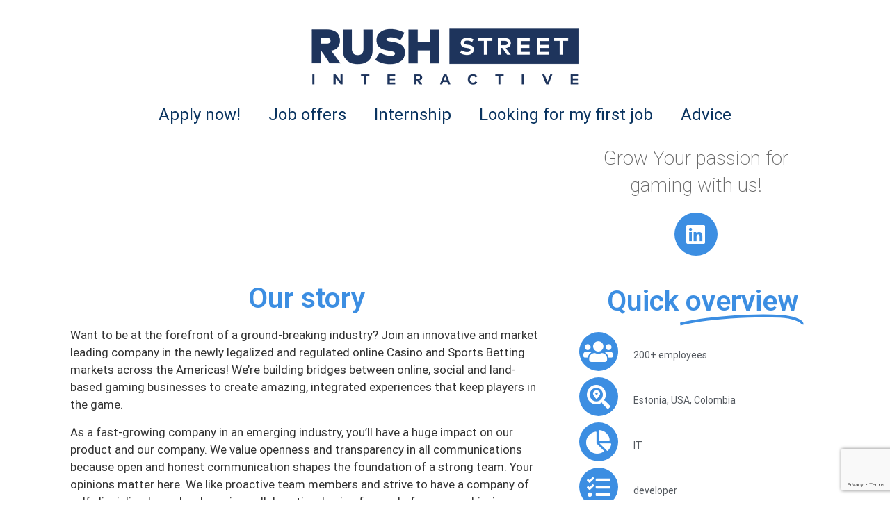

--- FILE ---
content_type: text/html; charset=UTF-8
request_url: https://karjaaristuudio.ee/rush-street-interactive/
body_size: 24851
content:
<!DOCTYPE html>
<html lang="et">
<head>
	<meta charset="UTF-8">
		<meta name='robots' content='index, follow, max-image-preview:large, max-snippet:-1, max-video-preview:-1' />

	<!-- This site is optimized with the Yoast SEO plugin v25.6 - https://yoast.com/wordpress/plugins/seo/ -->
	<title>Rush Street Interactive &#8211; karjaaristuudio.ee</title>
	<meta name="description" content="Grow Your passion for gaming with us!" />
	<link rel="canonical" href="https://karjaaristuudio.ee/rush-street-interactive/" />
	<meta property="og:locale" content="et_EE" />
	<meta property="og:type" content="article" />
	<meta property="og:title" content="Join our team!" />
	<meta property="og:description" content="Grow Your passion for gaming with us!" />
	<meta property="og:url" content="https://karjaaristuudio.ee/rush-street-interactive/" />
	<meta property="og:site_name" content="karjaaristuudio.ee" />
	<meta property="article:published_time" content="2022-01-27T10:15:52+00:00" />
	<meta property="article:modified_time" content="2022-08-02T08:56:03+00:00" />
	<meta property="og:image" content="https://karjaaristuudio.ee/wp-content/uploads/2022/01/KS_FB_kl_RSI.png" />
	<meta property="og:image:width" content="1640" />
	<meta property="og:image:height" content="856" />
	<meta property="og:image:type" content="image/png" />
	<meta name="author" content="Karjääristuudio" />
	<meta name="twitter:card" content="summary_large_image" />
	<meta name="twitter:creator" content="@henri" />
	<meta name="twitter:label1" content="Written by" />
	<meta name="twitter:data1" content="Karjääristuudio" />
	<meta name="twitter:label2" content="Est. reading time" />
	<meta name="twitter:data2" content="4 minutit" />
	<script type="application/ld+json" class="yoast-schema-graph">{"@context":"https://schema.org","@graph":[{"@type":"Article","@id":"https://karjaaristuudio.ee/rush-street-interactive/#article","isPartOf":{"@id":"https://karjaaristuudio.ee/rush-street-interactive/"},"author":{"name":"Karjääristuudio","@id":"https://karjaaristuudio.ee/#/schema/person/ee24a1f75dad91295e4032c091df2b30"},"headline":"Rush Street Interactive","datePublished":"2022-01-27T10:15:52+00:00","dateModified":"2022-08-02T08:56:03+00:00","mainEntityOfPage":{"@id":"https://karjaaristuudio.ee/rush-street-interactive/"},"wordCount":373,"commentCount":0,"publisher":{"@id":"https://karjaaristuudio.ee/#organization"},"image":{"@id":"https://karjaaristuudio.ee/rush-street-interactive/#primaryimage"},"thumbnailUrl":"https://karjaaristuudio.ee/wp-content/uploads/2022/01/RSI_logo.png","keywords":["IT"],"articleSection":["Karjäärilehed"],"inLanguage":"et","potentialAction":[{"@type":"CommentAction","name":"Comment","target":["https://karjaaristuudio.ee/rush-street-interactive/#respond"]}]},{"@type":"WebPage","@id":"https://karjaaristuudio.ee/rush-street-interactive/","url":"https://karjaaristuudio.ee/rush-street-interactive/","name":"Rush Street Interactive &#8211; karjaaristuudio.ee","isPartOf":{"@id":"https://karjaaristuudio.ee/#website"},"primaryImageOfPage":{"@id":"https://karjaaristuudio.ee/rush-street-interactive/#primaryimage"},"image":{"@id":"https://karjaaristuudio.ee/rush-street-interactive/#primaryimage"},"thumbnailUrl":"https://karjaaristuudio.ee/wp-content/uploads/2022/01/RSI_logo.png","datePublished":"2022-01-27T10:15:52+00:00","dateModified":"2022-08-02T08:56:03+00:00","description":"Grow Your passion for gaming with us!","breadcrumb":{"@id":"https://karjaaristuudio.ee/rush-street-interactive/#breadcrumb"},"inLanguage":"et","potentialAction":[{"@type":"ReadAction","target":["https://karjaaristuudio.ee/rush-street-interactive/"]}]},{"@type":"ImageObject","inLanguage":"et","@id":"https://karjaaristuudio.ee/rush-street-interactive/#primaryimage","url":"https://karjaaristuudio.ee/wp-content/uploads/2022/01/RSI_logo.png","contentUrl":"https://karjaaristuudio.ee/wp-content/uploads/2022/01/RSI_logo.png","width":200,"height":200},{"@type":"BreadcrumbList","@id":"https://karjaaristuudio.ee/rush-street-interactive/#breadcrumb","itemListElement":[{"@type":"ListItem","position":1,"name":"Home","item":"https://karjaaristuudio.ee/"},{"@type":"ListItem","position":2,"name":"Rush Street Interactive"}]},{"@type":"WebSite","@id":"https://karjaaristuudio.ee/#website","url":"https://karjaaristuudio.ee/","name":"karjaaristuudio.ee","description":"talendid teavad!","publisher":{"@id":"https://karjaaristuudio.ee/#organization"},"potentialAction":[{"@type":"SearchAction","target":{"@type":"EntryPoint","urlTemplate":"https://karjaaristuudio.ee/?s={search_term_string}"},"query-input":{"@type":"PropertyValueSpecification","valueRequired":true,"valueName":"search_term_string"}}],"inLanguage":"et"},{"@type":"Organization","@id":"https://karjaaristuudio.ee/#organization","name":"Karjääristuudio.ee","url":"https://karjaaristuudio.ee/","logo":{"@type":"ImageObject","inLanguage":"et","@id":"https://karjaaristuudio.ee/#/schema/logo/image/","url":"https://karjaaristuudio.ee/wp-content/uploads/2021/01/cropped-Logo_21v-51.png","contentUrl":"https://karjaaristuudio.ee/wp-content/uploads/2021/01/cropped-Logo_21v-51.png","width":512,"height":512,"caption":"Karjääristuudio.ee"},"image":{"@id":"https://karjaaristuudio.ee/#/schema/logo/image/"}},{"@type":"Person","@id":"https://karjaaristuudio.ee/#/schema/person/ee24a1f75dad91295e4032c091df2b30","name":"Karjääristuudio","sameAs":["http://karjaaristuudio.ee","https://x.com/henri"],"url":"https://karjaaristuudio.ee/author/henri/"}]}</script>
	<!-- / Yoast SEO plugin. -->


<link rel='dns-prefetch' href='//www.google.com' />
<link rel='dns-prefetch' href='//code.jquery.com' />
<link href='https://fonts.gstatic.com' crossorigin rel='preconnect' />
<link rel="alternate" type="application/rss+xml" title="karjaaristuudio.ee &raquo; RSS" href="https://karjaaristuudio.ee/feed/" />
<link rel="alternate" type="application/rss+xml" title="karjaaristuudio.ee &raquo; Kommentaaride RSS" href="https://karjaaristuudio.ee/comments/feed/" />
<link rel="alternate" type="application/rss+xml" title="karjaaristuudio.ee &raquo; Rush Street Interactive Kommentaaride RSS" href="https://karjaaristuudio.ee/rush-street-interactive/feed/" />
<script type="text/javascript">
/* <![CDATA[ */
window._wpemojiSettings = {"baseUrl":"https:\/\/s.w.org\/images\/core\/emoji\/15.0.3\/72x72\/","ext":".png","svgUrl":"https:\/\/s.w.org\/images\/core\/emoji\/15.0.3\/svg\/","svgExt":".svg","source":{"concatemoji":"https:\/\/karjaaristuudio.ee\/wp-includes\/js\/wp-emoji-release.min.js?ver=6.6.4"}};
/*! This file is auto-generated */
!function(i,n){var o,s,e;function c(e){try{var t={supportTests:e,timestamp:(new Date).valueOf()};sessionStorage.setItem(o,JSON.stringify(t))}catch(e){}}function p(e,t,n){e.clearRect(0,0,e.canvas.width,e.canvas.height),e.fillText(t,0,0);var t=new Uint32Array(e.getImageData(0,0,e.canvas.width,e.canvas.height).data),r=(e.clearRect(0,0,e.canvas.width,e.canvas.height),e.fillText(n,0,0),new Uint32Array(e.getImageData(0,0,e.canvas.width,e.canvas.height).data));return t.every(function(e,t){return e===r[t]})}function u(e,t,n){switch(t){case"flag":return n(e,"\ud83c\udff3\ufe0f\u200d\u26a7\ufe0f","\ud83c\udff3\ufe0f\u200b\u26a7\ufe0f")?!1:!n(e,"\ud83c\uddfa\ud83c\uddf3","\ud83c\uddfa\u200b\ud83c\uddf3")&&!n(e,"\ud83c\udff4\udb40\udc67\udb40\udc62\udb40\udc65\udb40\udc6e\udb40\udc67\udb40\udc7f","\ud83c\udff4\u200b\udb40\udc67\u200b\udb40\udc62\u200b\udb40\udc65\u200b\udb40\udc6e\u200b\udb40\udc67\u200b\udb40\udc7f");case"emoji":return!n(e,"\ud83d\udc26\u200d\u2b1b","\ud83d\udc26\u200b\u2b1b")}return!1}function f(e,t,n){var r="undefined"!=typeof WorkerGlobalScope&&self instanceof WorkerGlobalScope?new OffscreenCanvas(300,150):i.createElement("canvas"),a=r.getContext("2d",{willReadFrequently:!0}),o=(a.textBaseline="top",a.font="600 32px Arial",{});return e.forEach(function(e){o[e]=t(a,e,n)}),o}function t(e){var t=i.createElement("script");t.src=e,t.defer=!0,i.head.appendChild(t)}"undefined"!=typeof Promise&&(o="wpEmojiSettingsSupports",s=["flag","emoji"],n.supports={everything:!0,everythingExceptFlag:!0},e=new Promise(function(e){i.addEventListener("DOMContentLoaded",e,{once:!0})}),new Promise(function(t){var n=function(){try{var e=JSON.parse(sessionStorage.getItem(o));if("object"==typeof e&&"number"==typeof e.timestamp&&(new Date).valueOf()<e.timestamp+604800&&"object"==typeof e.supportTests)return e.supportTests}catch(e){}return null}();if(!n){if("undefined"!=typeof Worker&&"undefined"!=typeof OffscreenCanvas&&"undefined"!=typeof URL&&URL.createObjectURL&&"undefined"!=typeof Blob)try{var e="postMessage("+f.toString()+"("+[JSON.stringify(s),u.toString(),p.toString()].join(",")+"));",r=new Blob([e],{type:"text/javascript"}),a=new Worker(URL.createObjectURL(r),{name:"wpTestEmojiSupports"});return void(a.onmessage=function(e){c(n=e.data),a.terminate(),t(n)})}catch(e){}c(n=f(s,u,p))}t(n)}).then(function(e){for(var t in e)n.supports[t]=e[t],n.supports.everything=n.supports.everything&&n.supports[t],"flag"!==t&&(n.supports.everythingExceptFlag=n.supports.everythingExceptFlag&&n.supports[t]);n.supports.everythingExceptFlag=n.supports.everythingExceptFlag&&!n.supports.flag,n.DOMReady=!1,n.readyCallback=function(){n.DOMReady=!0}}).then(function(){return e}).then(function(){var e;n.supports.everything||(n.readyCallback(),(e=n.source||{}).concatemoji?t(e.concatemoji):e.wpemoji&&e.twemoji&&(t(e.twemoji),t(e.wpemoji)))}))}((window,document),window._wpemojiSettings);
/* ]]> */
</script>
<link rel='stylesheet' id='sbi_styles-css' href='https://karjaaristuudio.ee/wp-content/plugins/instagram-feed/css/sbi-styles.min.css?ver=6.10.0' type='text/css' media='all' />
<link rel='stylesheet' id='sby_styles-css' href='https://karjaaristuudio.ee/wp-content/plugins/feeds-for-youtube/css/sb-youtube-free.min.css?ver=2.4.0' type='text/css' media='all' />
<style id='wp-emoji-styles-inline-css' type='text/css'>

	img.wp-smiley, img.emoji {
		display: inline !important;
		border: none !important;
		box-shadow: none !important;
		height: 1em !important;
		width: 1em !important;
		margin: 0 0.07em !important;
		vertical-align: -0.1em !important;
		background: none !important;
		padding: 0 !important;
	}
</style>
<style id='classic-theme-styles-inline-css' type='text/css'>
/*! This file is auto-generated */
.wp-block-button__link{color:#fff;background-color:#32373c;border-radius:9999px;box-shadow:none;text-decoration:none;padding:calc(.667em + 2px) calc(1.333em + 2px);font-size:1.125em}.wp-block-file__button{background:#32373c;color:#fff;text-decoration:none}
</style>
<style id='global-styles-inline-css' type='text/css'>
:root{--wp--preset--aspect-ratio--square: 1;--wp--preset--aspect-ratio--4-3: 4/3;--wp--preset--aspect-ratio--3-4: 3/4;--wp--preset--aspect-ratio--3-2: 3/2;--wp--preset--aspect-ratio--2-3: 2/3;--wp--preset--aspect-ratio--16-9: 16/9;--wp--preset--aspect-ratio--9-16: 9/16;--wp--preset--color--black: #000000;--wp--preset--color--cyan-bluish-gray: #abb8c3;--wp--preset--color--white: #ffffff;--wp--preset--color--pale-pink: #f78da7;--wp--preset--color--vivid-red: #cf2e2e;--wp--preset--color--luminous-vivid-orange: #ff6900;--wp--preset--color--luminous-vivid-amber: #fcb900;--wp--preset--color--light-green-cyan: #7bdcb5;--wp--preset--color--vivid-green-cyan: #00d084;--wp--preset--color--pale-cyan-blue: #8ed1fc;--wp--preset--color--vivid-cyan-blue: #0693e3;--wp--preset--color--vivid-purple: #9b51e0;--wp--preset--gradient--vivid-cyan-blue-to-vivid-purple: linear-gradient(135deg,rgba(6,147,227,1) 0%,rgb(155,81,224) 100%);--wp--preset--gradient--light-green-cyan-to-vivid-green-cyan: linear-gradient(135deg,rgb(122,220,180) 0%,rgb(0,208,130) 100%);--wp--preset--gradient--luminous-vivid-amber-to-luminous-vivid-orange: linear-gradient(135deg,rgba(252,185,0,1) 0%,rgba(255,105,0,1) 100%);--wp--preset--gradient--luminous-vivid-orange-to-vivid-red: linear-gradient(135deg,rgba(255,105,0,1) 0%,rgb(207,46,46) 100%);--wp--preset--gradient--very-light-gray-to-cyan-bluish-gray: linear-gradient(135deg,rgb(238,238,238) 0%,rgb(169,184,195) 100%);--wp--preset--gradient--cool-to-warm-spectrum: linear-gradient(135deg,rgb(74,234,220) 0%,rgb(151,120,209) 20%,rgb(207,42,186) 40%,rgb(238,44,130) 60%,rgb(251,105,98) 80%,rgb(254,248,76) 100%);--wp--preset--gradient--blush-light-purple: linear-gradient(135deg,rgb(255,206,236) 0%,rgb(152,150,240) 100%);--wp--preset--gradient--blush-bordeaux: linear-gradient(135deg,rgb(254,205,165) 0%,rgb(254,45,45) 50%,rgb(107,0,62) 100%);--wp--preset--gradient--luminous-dusk: linear-gradient(135deg,rgb(255,203,112) 0%,rgb(199,81,192) 50%,rgb(65,88,208) 100%);--wp--preset--gradient--pale-ocean: linear-gradient(135deg,rgb(255,245,203) 0%,rgb(182,227,212) 50%,rgb(51,167,181) 100%);--wp--preset--gradient--electric-grass: linear-gradient(135deg,rgb(202,248,128) 0%,rgb(113,206,126) 100%);--wp--preset--gradient--midnight: linear-gradient(135deg,rgb(2,3,129) 0%,rgb(40,116,252) 100%);--wp--preset--font-size--small: 13px;--wp--preset--font-size--medium: 20px;--wp--preset--font-size--large: 36px;--wp--preset--font-size--x-large: 42px;--wp--preset--font-family--inter: "Inter", sans-serif;--wp--preset--font-family--cardo: Cardo;--wp--preset--spacing--20: 0.44rem;--wp--preset--spacing--30: 0.67rem;--wp--preset--spacing--40: 1rem;--wp--preset--spacing--50: 1.5rem;--wp--preset--spacing--60: 2.25rem;--wp--preset--spacing--70: 3.38rem;--wp--preset--spacing--80: 5.06rem;--wp--preset--shadow--natural: 6px 6px 9px rgba(0, 0, 0, 0.2);--wp--preset--shadow--deep: 12px 12px 50px rgba(0, 0, 0, 0.4);--wp--preset--shadow--sharp: 6px 6px 0px rgba(0, 0, 0, 0.2);--wp--preset--shadow--outlined: 6px 6px 0px -3px rgba(255, 255, 255, 1), 6px 6px rgba(0, 0, 0, 1);--wp--preset--shadow--crisp: 6px 6px 0px rgba(0, 0, 0, 1);}:where(.is-layout-flex){gap: 0.5em;}:where(.is-layout-grid){gap: 0.5em;}body .is-layout-flex{display: flex;}.is-layout-flex{flex-wrap: wrap;align-items: center;}.is-layout-flex > :is(*, div){margin: 0;}body .is-layout-grid{display: grid;}.is-layout-grid > :is(*, div){margin: 0;}:where(.wp-block-columns.is-layout-flex){gap: 2em;}:where(.wp-block-columns.is-layout-grid){gap: 2em;}:where(.wp-block-post-template.is-layout-flex){gap: 1.25em;}:where(.wp-block-post-template.is-layout-grid){gap: 1.25em;}.has-black-color{color: var(--wp--preset--color--black) !important;}.has-cyan-bluish-gray-color{color: var(--wp--preset--color--cyan-bluish-gray) !important;}.has-white-color{color: var(--wp--preset--color--white) !important;}.has-pale-pink-color{color: var(--wp--preset--color--pale-pink) !important;}.has-vivid-red-color{color: var(--wp--preset--color--vivid-red) !important;}.has-luminous-vivid-orange-color{color: var(--wp--preset--color--luminous-vivid-orange) !important;}.has-luminous-vivid-amber-color{color: var(--wp--preset--color--luminous-vivid-amber) !important;}.has-light-green-cyan-color{color: var(--wp--preset--color--light-green-cyan) !important;}.has-vivid-green-cyan-color{color: var(--wp--preset--color--vivid-green-cyan) !important;}.has-pale-cyan-blue-color{color: var(--wp--preset--color--pale-cyan-blue) !important;}.has-vivid-cyan-blue-color{color: var(--wp--preset--color--vivid-cyan-blue) !important;}.has-vivid-purple-color{color: var(--wp--preset--color--vivid-purple) !important;}.has-black-background-color{background-color: var(--wp--preset--color--black) !important;}.has-cyan-bluish-gray-background-color{background-color: var(--wp--preset--color--cyan-bluish-gray) !important;}.has-white-background-color{background-color: var(--wp--preset--color--white) !important;}.has-pale-pink-background-color{background-color: var(--wp--preset--color--pale-pink) !important;}.has-vivid-red-background-color{background-color: var(--wp--preset--color--vivid-red) !important;}.has-luminous-vivid-orange-background-color{background-color: var(--wp--preset--color--luminous-vivid-orange) !important;}.has-luminous-vivid-amber-background-color{background-color: var(--wp--preset--color--luminous-vivid-amber) !important;}.has-light-green-cyan-background-color{background-color: var(--wp--preset--color--light-green-cyan) !important;}.has-vivid-green-cyan-background-color{background-color: var(--wp--preset--color--vivid-green-cyan) !important;}.has-pale-cyan-blue-background-color{background-color: var(--wp--preset--color--pale-cyan-blue) !important;}.has-vivid-cyan-blue-background-color{background-color: var(--wp--preset--color--vivid-cyan-blue) !important;}.has-vivid-purple-background-color{background-color: var(--wp--preset--color--vivid-purple) !important;}.has-black-border-color{border-color: var(--wp--preset--color--black) !important;}.has-cyan-bluish-gray-border-color{border-color: var(--wp--preset--color--cyan-bluish-gray) !important;}.has-white-border-color{border-color: var(--wp--preset--color--white) !important;}.has-pale-pink-border-color{border-color: var(--wp--preset--color--pale-pink) !important;}.has-vivid-red-border-color{border-color: var(--wp--preset--color--vivid-red) !important;}.has-luminous-vivid-orange-border-color{border-color: var(--wp--preset--color--luminous-vivid-orange) !important;}.has-luminous-vivid-amber-border-color{border-color: var(--wp--preset--color--luminous-vivid-amber) !important;}.has-light-green-cyan-border-color{border-color: var(--wp--preset--color--light-green-cyan) !important;}.has-vivid-green-cyan-border-color{border-color: var(--wp--preset--color--vivid-green-cyan) !important;}.has-pale-cyan-blue-border-color{border-color: var(--wp--preset--color--pale-cyan-blue) !important;}.has-vivid-cyan-blue-border-color{border-color: var(--wp--preset--color--vivid-cyan-blue) !important;}.has-vivid-purple-border-color{border-color: var(--wp--preset--color--vivid-purple) !important;}.has-vivid-cyan-blue-to-vivid-purple-gradient-background{background: var(--wp--preset--gradient--vivid-cyan-blue-to-vivid-purple) !important;}.has-light-green-cyan-to-vivid-green-cyan-gradient-background{background: var(--wp--preset--gradient--light-green-cyan-to-vivid-green-cyan) !important;}.has-luminous-vivid-amber-to-luminous-vivid-orange-gradient-background{background: var(--wp--preset--gradient--luminous-vivid-amber-to-luminous-vivid-orange) !important;}.has-luminous-vivid-orange-to-vivid-red-gradient-background{background: var(--wp--preset--gradient--luminous-vivid-orange-to-vivid-red) !important;}.has-very-light-gray-to-cyan-bluish-gray-gradient-background{background: var(--wp--preset--gradient--very-light-gray-to-cyan-bluish-gray) !important;}.has-cool-to-warm-spectrum-gradient-background{background: var(--wp--preset--gradient--cool-to-warm-spectrum) !important;}.has-blush-light-purple-gradient-background{background: var(--wp--preset--gradient--blush-light-purple) !important;}.has-blush-bordeaux-gradient-background{background: var(--wp--preset--gradient--blush-bordeaux) !important;}.has-luminous-dusk-gradient-background{background: var(--wp--preset--gradient--luminous-dusk) !important;}.has-pale-ocean-gradient-background{background: var(--wp--preset--gradient--pale-ocean) !important;}.has-electric-grass-gradient-background{background: var(--wp--preset--gradient--electric-grass) !important;}.has-midnight-gradient-background{background: var(--wp--preset--gradient--midnight) !important;}.has-small-font-size{font-size: var(--wp--preset--font-size--small) !important;}.has-medium-font-size{font-size: var(--wp--preset--font-size--medium) !important;}.has-large-font-size{font-size: var(--wp--preset--font-size--large) !important;}.has-x-large-font-size{font-size: var(--wp--preset--font-size--x-large) !important;}
:where(.wp-block-post-template.is-layout-flex){gap: 1.25em;}:where(.wp-block-post-template.is-layout-grid){gap: 1.25em;}
:where(.wp-block-columns.is-layout-flex){gap: 2em;}:where(.wp-block-columns.is-layout-grid){gap: 2em;}
:root :where(.wp-block-pullquote){font-size: 1.5em;line-height: 1.6;}
</style>
<style id='woocommerce-inline-inline-css' type='text/css'>
.woocommerce form .form-row .required { visibility: visible; }
</style>
<link rel='stylesheet' id='dashicons-css' href='https://karjaaristuudio.ee/wp-includes/css/dashicons.min.css?ver=6.6.4' type='text/css' media='all' />
<link rel='stylesheet' id='mas-wp-job-manager-company-reviews-css' href='https://karjaaristuudio.ee/wp-content/plugins/mas-wp-job-manager-company-reviews/assets/css/mas-wp-job-manager-company-reviews.css?ver=6.6.4' type='text/css' media='all' />
<link rel='stylesheet' id='wpforms-classic-full-css' href='https://karjaaristuudio.ee/wp-content/plugins/wpforms/assets/css/frontend/classic/wpforms-full.min.css?ver=1.8.2.3' type='text/css' media='all' />
<link rel='stylesheet' id='job-alerts-frontend-css' href='https://karjaaristuudio.ee/wp-content/plugins/wp-job-manager-alerts/assets/dist/css/frontend.css?ver=6.6.4' type='text/css' media='all' />
<link rel='stylesheet' id='jquery-ui-css' href='//code.jquery.com/ui/1.13.3/themes/smoothness/jquery-ui.min.css?ver=1.13.3' type='text/css' media='all' />
<link rel='stylesheet' id='jm-application-deadline-css' href='https://karjaaristuudio.ee/wp-content/plugins/wp-job-manager-application-deadline/assets/dist/css/frontend.css?ver=1.2.6' type='text/css' media='' />
<link rel='stylesheet' id='workscout-base-css' href='https://karjaaristuudio.ee/wp-content/themes/workscout/css/base.min.css?ver=3.0.11' type='text/css' media='all' />
<link rel='stylesheet' id='workscout-responsive-css' href='https://karjaaristuudio.ee/wp-content/themes/workscout/css/responsive.min.css?ver=3.0.11' type='text/css' media='all' />
<link rel='stylesheet' id='workscout-font-awesome-css' href='https://karjaaristuudio.ee/wp-content/themes/workscout/css/font-awesome.min.css?ver=3.0.11' type='text/css' media='all' />
<link rel='stylesheet' id='workscout-style-css' href='https://karjaaristuudio.ee/wp-content/themes/workscout/style.css?ver=3.0.11' type='text/css' media='all' />
<link rel='stylesheet' id='workscout-woocommerce-css' href='https://karjaaristuudio.ee/wp-content/themes/workscout/css/woocommerce.min.css?ver=3.0.11' type='text/css' media='all' />
<link rel='stylesheet' id='workscout-v2-css' href='https://karjaaristuudio.ee/wp-content/themes/workscout/css/v2style.css?ver=3.0.11' type='text/css' media='all' />
<link rel='stylesheet' id='wp-pagenavi-css' href='https://karjaaristuudio.ee/wp-content/plugins/wp-pagenavi/pagenavi-css.css?ver=2.70' type='text/css' media='all' />
<link rel='stylesheet' id='elementor-icons-css' href='https://karjaaristuudio.ee/wp-content/plugins/elementor/assets/lib/eicons/css/elementor-icons.min.css?ver=5.44.0' type='text/css' media='all' />
<link rel='stylesheet' id='elementor-frontend-css' href='https://karjaaristuudio.ee/wp-content/plugins/elementor/assets/css/frontend.min.css?ver=3.33.0' type='text/css' media='all' />
<link rel='stylesheet' id='elementor-post-46859-css' href='https://karjaaristuudio.ee/wp-content/uploads/elementor/css/post-46859.css?ver=1768871100' type='text/css' media='all' />
<link rel='stylesheet' id='elementor-pro-css' href='https://karjaaristuudio.ee/wp-content/plugins/elementor-pro/assets/css/frontend.min.css?ver=3.24.2' type='text/css' media='all' />
<link rel='stylesheet' id='sby-styles-css' href='https://karjaaristuudio.ee/wp-content/plugins/feeds-for-youtube/css/sb-youtube-free.min.css?ver=2.4.0' type='text/css' media='all' />
<link rel='stylesheet' id='sbistyles-css' href='https://karjaaristuudio.ee/wp-content/plugins/instagram-feed/css/sbi-styles.min.css?ver=6.10.0' type='text/css' media='all' />
<link rel='stylesheet' id='e-animation-fadeInDown-css' href='https://karjaaristuudio.ee/wp-content/plugins/elementor/assets/lib/animations/styles/fadeInDown.min.css?ver=3.33.0' type='text/css' media='all' />
<link rel='stylesheet' id='widget-image-css' href='https://karjaaristuudio.ee/wp-content/plugins/elementor/assets/css/widget-image.min.css?ver=3.33.0' type='text/css' media='all' />
<link rel='stylesheet' id='widget-nav-menu-css' href='https://karjaaristuudio.ee/wp-content/plugins/elementor-pro/assets/css/widget-nav-menu.min.css?ver=3.24.2' type='text/css' media='all' />
<link rel='stylesheet' id='widget-video-css' href='https://karjaaristuudio.ee/wp-content/plugins/elementor/assets/css/widget-video.min.css?ver=3.33.0' type='text/css' media='all' />
<link rel='stylesheet' id='widget-heading-css' href='https://karjaaristuudio.ee/wp-content/plugins/elementor/assets/css/widget-heading.min.css?ver=3.33.0' type='text/css' media='all' />
<link rel='stylesheet' id='widget-social-icons-css' href='https://karjaaristuudio.ee/wp-content/plugins/elementor/assets/css/widget-social-icons.min.css?ver=3.33.0' type='text/css' media='all' />
<link rel='stylesheet' id='e-apple-webkit-css' href='https://karjaaristuudio.ee/wp-content/plugins/elementor/assets/css/conditionals/apple-webkit.min.css?ver=3.33.0' type='text/css' media='all' />
<link rel='stylesheet' id='widget-animated-headline-css' href='https://karjaaristuudio.ee/wp-content/plugins/elementor-pro/assets/css/widget-animated-headline.min.css?ver=3.24.2' type='text/css' media='all' />
<link rel='stylesheet' id='e-animation-slideInLeft-css' href='https://karjaaristuudio.ee/wp-content/plugins/elementor/assets/lib/animations/styles/slideInLeft.min.css?ver=3.33.0' type='text/css' media='all' />
<link rel='stylesheet' id='e-animation-fadeInLeft-css' href='https://karjaaristuudio.ee/wp-content/plugins/elementor/assets/lib/animations/styles/fadeInLeft.min.css?ver=3.33.0' type='text/css' media='all' />
<link rel='stylesheet' id='widget-posts-css' href='https://karjaaristuudio.ee/wp-content/plugins/elementor-pro/assets/css/widget-posts.min.css?ver=3.24.2' type='text/css' media='all' />
<link rel='stylesheet' id='e-shapes-css' href='https://karjaaristuudio.ee/wp-content/plugins/elementor/assets/css/conditionals/shapes.min.css?ver=3.33.0' type='text/css' media='all' />
<link rel='stylesheet' id='elementor-post-36309-css' href='https://karjaaristuudio.ee/wp-content/uploads/elementor/css/post-36309.css?ver=1768874772' type='text/css' media='all' />
<link rel='stylesheet' id='elementor-gf-roboto-css' href='https://fonts.googleapis.com/css?family=Roboto:100,100italic,200,200italic,300,300italic,400,400italic,500,500italic,600,600italic,700,700italic,800,800italic,900,900italic&#038;display=auto' type='text/css' media='all' />
<link rel='stylesheet' id='elementor-gf-robotoslab-css' href='https://fonts.googleapis.com/css?family=Roboto+Slab:100,100italic,200,200italic,300,300italic,400,400italic,500,500italic,600,600italic,700,700italic,800,800italic,900,900italic&#038;display=auto' type='text/css' media='all' />
<link rel='stylesheet' id='elementor-icons-shared-0-css' href='https://karjaaristuudio.ee/wp-content/plugins/elementor/assets/lib/font-awesome/css/fontawesome.min.css?ver=5.15.3' type='text/css' media='all' />
<link rel='stylesheet' id='elementor-icons-fa-solid-css' href='https://karjaaristuudio.ee/wp-content/plugins/elementor/assets/lib/font-awesome/css/solid.min.css?ver=5.15.3' type='text/css' media='all' />
<link rel='stylesheet' id='elementor-icons-fa-brands-css' href='https://karjaaristuudio.ee/wp-content/plugins/elementor/assets/lib/font-awesome/css/brands.min.css?ver=5.15.3' type='text/css' media='all' />
<script type="text/javascript" src="https://karjaaristuudio.ee/wp-includes/js/jquery/jquery.min.js?ver=3.7.1" id="jquery-core-js"></script>
<script type="text/javascript" src="https://karjaaristuudio.ee/wp-includes/js/jquery/jquery-migrate.min.js?ver=3.4.1" id="jquery-migrate-js"></script>
<script type="text/javascript" src="https://karjaaristuudio.ee/wp-content/plugins/woocommerce/assets/js/jquery-blockui/jquery.blockUI.min.js?ver=2.7.0-wc.9.3.5" id="jquery-blockui-js" defer="defer" data-wp-strategy="defer"></script>
<script type="text/javascript" src="https://karjaaristuudio.ee/wp-content/plugins/woocommerce/assets/js/js-cookie/js.cookie.min.js?ver=2.1.4-wc.9.3.5" id="js-cookie-js" defer="defer" data-wp-strategy="defer"></script>
<script type="text/javascript" id="woocommerce-js-extra">
/* <![CDATA[ */
var woocommerce_params = {"ajax_url":"\/wp-admin\/admin-ajax.php","wc_ajax_url":"\/?wc-ajax=%%endpoint%%"};
/* ]]> */
</script>
<script type="text/javascript" src="https://karjaaristuudio.ee/wp-content/plugins/woocommerce/assets/js/frontend/woocommerce.min.js?ver=9.3.5" id="woocommerce-js" defer="defer" data-wp-strategy="defer"></script>
<script type="text/javascript" id="select2-js-extra">
/* <![CDATA[ */
var job_manager_select2_args = {"width":"100%"};
/* ]]> */
</script>
<script type="text/javascript" src="https://karjaaristuudio.ee/wp-content/plugins/woocommerce/assets/js/select2/select2.full.min.js?ver=4.0.3-wc.9.3.5" id="select2-js" defer="defer" data-wp-strategy="defer"></script>
<script type="text/javascript" src="https://www.google.com/recaptcha/api.js?render=6LeI8pIbAAAAAH85_3yVJlrjDKhR_8jVUcdjEzib&amp;ver=6.6.4" id="google-recaptcha-js"></script>
<script type="text/javascript" src="https://karjaaristuudio.ee/wp-content/plugins/workscout-core/assets/js/recaptchav3.js?ver=1.3.4" id="workscout_core-recaptchav3-js"></script>
<script type="text/javascript" id="workscout_core-frontend-js-extra">
/* <![CDATA[ */
var wsmap = {"address_provider":"off"};
var workscout_core = {"ajax_url":"\/wp-admin\/admin-ajax.php","nonce":"1ae850f6d1","is_rtl":"0","lang":"","loadingmessage":"Saadan andmeid, palun oota...","submitCenterPoint":"52.2296756,21.012228700000037","centerPoint":"52.2296756,21.012228700000037","country":"","upload":"https:\/\/karjaaristuudio.ee\/wp-admin\/admin-ajax.php?action=handle_dropped_media","delete":"https:\/\/karjaaristuudio.ee\/wp-admin\/admin-ajax.php?action=handle_delete_media","color":"#274abb","autologin":"on","map_provider":"none","mapbox_access_token":"","mapbox_retina":"on","bing_maps_key":"","thunderforest_api_key":"","here_app_id":"","here_app_code":"","category_title":"Category Title","radius_state":"disabled","radius_default":"50","recaptcha_status":"on","recaptcha_version":"v3","recaptcha_sitekey3":"6LeI8pIbAAAAAH85_3yVJlrjDKhR_8jVUcdjEzib"};
/* ]]> */
</script>
<script type="text/javascript" src="https://karjaaristuudio.ee/wp-content/plugins/workscout-core/assets/js/frontend.js?ver=1.3.4" id="workscout_core-frontend-js"></script>
<script type="text/javascript" src="https://karjaaristuudio.ee/wp-content/plugins/mas-wp-job-manager-company-reviews/assets/js/mas-wp-job-manager-company-reviews.js?ver=6.6.4" id="mas-wp-job-manager-company-reviews-js-js"></script>
<script type="text/javascript" src="https://www.google.com/recaptcha/api.js?ver=2.4.0" id="recaptcha-js" defer="defer" data-wp-strategy="defer"></script>
<link rel="https://api.w.org/" href="https://karjaaristuudio.ee/wp-json/" /><link rel="alternate" title="JSON" type="application/json" href="https://karjaaristuudio.ee/wp-json/wp/v2/posts/36309" /><link rel="EditURI" type="application/rsd+xml" title="RSD" href="https://karjaaristuudio.ee/xmlrpc.php?rsd" />
<meta name="generator" content="WordPress 6.6.4" />
<meta name="generator" content="WooCommerce 9.3.5" />
<link rel='shortlink' href='https://karjaaristuudio.ee/?p=36309' />
<link rel="alternate" title="oEmbed (JSON)" type="application/json+oembed" href="https://karjaaristuudio.ee/wp-json/oembed/1.0/embed?url=https%3A%2F%2Fkarjaaristuudio.ee%2Frush-street-interactive%2F" />
<link rel="alternate" title="oEmbed (XML)" type="text/xml+oembed" href="https://karjaaristuudio.ee/wp-json/oembed/1.0/embed?url=https%3A%2F%2Fkarjaaristuudio.ee%2Frush-street-interactive%2F&#038;format=xml" />

    <style type="text/css">
        .old-header .current-menu-item>a,
        a.button.gray.app-link.opened,
        ul.float-right li a:hover,
        .old-header .menu ul li.sfHover a.sf-with-ul,
        .old-header .menu ul li a:hover,
        a.menu-trigger:hover,
        .old-header .current-menu-parent a,
        #jPanelMenu-menu li a:hover,
        .search-container button,
        .upload-btn,
        button,
        span.button,
        button.button,
        input[type="button"],
        input[type="submit"],
        a.button,
        .upload-btn:hover,
        #titlebar.photo-bg a.button.white:hover,
        a.button.dark:hover,
        #backtotop a:hover,
        .mfp-close:hover,
        .woocommerce-MyAccount-navigation li.is-active a,
        .woocommerce-MyAccount-navigation li.current-menu-item a,
        .tabs-nav li.active a,
        .tabs-nav-o li.active a,
        .accordion h3.active-acc,
        .highlight.color,
        .plan.color-2 .plan-price,
        .plan.color-2 a.button,
        .tp-leftarrow:hover,
        .tp-rightarrow:hover,
        .pagination ul li a.current-page,
        .woocommerce-pagination .current,
        .pagination .current,
        .pagination ul li a:hover,
        .pagination-next-prev ul li a:hover,
        .infobox,
        .load_more_resumes,
        .job-manager-pagination .current,
        .hover-icon,
        .comment-by a.reply:hover,
        .chosen-container .chosen-results li.highlighted,
        .chosen-container-multi .chosen-choices li.search-choice,
        .list-search button,
        .checkboxes input[type=checkbox]:checked+label:before,
        .double-bounce1,
        .double-bounce2,
        .widget_range_filter .ui-state-default,
        .tagcloud a:hover,
        .filter_by_tag_cloud a.active,
        .filter_by_tag_cloud a:hover,
        #wp-calendar tbody td#today,
        .footer-widget .tagcloud a:hover,
        .nav-links a:hover,
        .icon-box.rounded i:after,
        #mapnav-buttons a:hover,
        .dashboard-list-box .button.gray:hover,
        .dashboard-list-box-static .button,
        .select2-container--default .select2-selection--multiple .select2-selection__choice,
        #footer-new .footer-widget.widget_nav_menu li a:before,
        .message-reply button,
        .account-type input.account-type-radio:checked~label,
        .mm-menu em.mm-counter,
        .enable-filters-button i,
        .enable-filters-button span,
        .comment-by a.comment-reply-link:hover,
        #jPanelMenu-menu .current-menu-item>a,
        .button.color,
        .tasks-list-container.compact-list .task-listing:before,
        .intro-search-button .button {
            background-color: #3d3d3d;
        }

        .account-type input.account-type-radio~label:hover {
            color: #3d3d3d;
            background-color: rgba(61,61,61, 0.1);
        }

        body .button.send-message-to-owner {
            background-color: #3d3d3d21;
            color: #3d3d3d;
        }

        body .button.send-message-to-owner:hover {
            background-color: #3d3d3d2e;
            color: #3d3d3d        }

        a,
        table td.title a:hover,
        table.manage-table td.action a:hover,
        #breadcrumbs ul li a:hover,
        #titlebar span.icons a:hover,
        .counter-box i,
        .counter,
        #popular-categories li a i,
        .single-resume .resume_description.styled-list ul li:before,
        .list-1 li:before,
        .dropcap,
        .resume-titlebar span a:hover i,
        .resume-spotlight h4,
        .resumes-content h4,
        .job-overview ul li i,
        .company-info span a:hover,
        .infobox a:hover,
        .meta-tags span a:hover,
        .widget-text h5 a:hover,
        .app-content .info span,
        .app-content .info ul li a:hover,
        table td.job_title a:hover,
        table.manage-table td.action a:hover,
        .job-spotlight span a:hover,
        .widget_rss li:before,
        .widget_rss li a:hover,
        .widget_categories li:before,
        .widget-out-title_categories li:before,
        .widget_archive li:before,
        .widget-out-title_archive li:before,
        .widget_recent_entries li:before,
        .widget-out-title_recent_entries li:before,
        .categories li:before,
        .widget_meta li:before,
        .widget_recent_comments li:before,
        .widget_nav_menu li:before,
        .widget_pages li:before,
        .widget_categories li a:hover,
        .widget-out-title_categories li a:hover,
        .widget_archive li a:hover,
        .widget-out-title_archive li a:hover,
        .widget_recent_entries li a:hover,
        .widget-out-title_recent_entries li a:hover,
        .categories li a:hover,
        .widget_meta li a:hover,
        #wp-calendar tbody td a,
        .widget_nav_menu li a:hover,
        .widget_pages li a:hover,
        .resume-title a:hover,
        .company-letters a:hover,
        .companies-overview li li a:hover,
        .icon-box.rounded i,
        .icon-box i,
        #titlebar .company-titlebar span a:hover,
        .adv-search-btn a,
        .new-category-box .category-box-icon,
        body .new-header #navigation>ul>li:hover>a,
        body .new-header #navigation>ul>li>a:hover,
        body .new-header #navigation>ul>li>a.current,
        body .new-header #navigation>ul>li:hover>a,
        body .new-header #navigation>ul>li>a:hover,
        .dashboard-nav ul li.active-submenu a,
        .dashboard-nav ul li:hover a,
        .dashboard-nav ul li.active a,
        .new-header .transparent-header #navigation>ul li:hover ul li:hover a:after,
        .new-header .transparent-header #navigation>ul li:hover a:after,
        .new-header .transparent-header #navigation>ul li a.current:after,
        .account-type input.account-type-radio~label:hover i,
        .dashboard-nav ul li.current-menu-item a,
        .transparent-header .login-register-buttons a:hover,
        .login-register-buttons a:hover,
        body .new-header #navigation>ul>li>a.current,
        .new-header #navigation ul li:hover a:after,
        .new-header #navigation ul li a.current:after {
            color: #3d3d3d;
        }

        body .icon-box-2 svg g,
        body .icon-box-2 svg circle,
        body .icon-box-2 svg rect,
        body .icon-box-2 svg path,
        body .listeo-svg-icon-box-grid svg g,
        body .listeo-svg-icon-box-grid svg circle,
        body .listeo-svg-icon-box-grid svg rect,
        body .listeo-svg-icon-box-grid svg path,
        .icon-box i,
        .icon-box svg g,
        .icon-box svg circle,
        .icon-boxsvg rect,
        .icon-box svg path {
            fill: #3d3d3d;
        }

        body .woocommerce .cart .button,
        body .woocommerce .cart input.button,
        body .woocommerce #respond input#submit,
        body .woocommerce a.button,
        body .woocommerce button.button,
        body .woocommerce input.button,
        .boxed-wide .boxed-search-footer:after,
        .boxed-wide .boxed-search-right-side:after {
            background: #3d3d3d;
        }


        .dashboard-nav ul li.current-menu-item,
        .dashboard-nav ul li.active-submenu,
        .dashboard-nav ul li.active,
        .dashboard-nav ul li:hover,
        .icon-box.rounded i {
            border-color: #3d3d3d;
        }

        .job-overview ul li i {
            background: #3d3d3d1f;
        }

        .job-overview ul li i {
            background: #3d3d3d1f;
        }

        .small-tag {
            background-color: #3d3d3d;
        }

        .resumes li a:before,
        .resumes-list li a:before,
        .job-list li a:before,
        table.manage-table tr:before {
            -webkit-box-shadow: 0px 1px 0px 0px rgba(61,61,61, 0.7);
            -moz-box-shadow: 0px 1px 0px 0px rgba(61,61,61, 0.7);
            box-shadow: 0px 1px 0px 0px rgba(61,61,61, 0.7);
        }

        #popular-categories li a:before {
            -webkit-box-shadow: 0px 0px 0px 1px rgba(61,61,61, 0.7);
            -moz-box-shadow: 0px 0px 0px 1px rgba(61,61,61, 0.7);
            box-shadow: 0px 0px 0px 1px rgba(61,61,61, 0.7);
        }

        table.manage-table tr:hover td,
        .resumes li:hover,
        .job-list li:hover {
            border-color: rgba(61,61,61, 0.7);
        }




        .dashboard-nav ul li.current-menu-item,
        .dashboard-nav ul li.active-submenu,
        .dashboard-nav ul li.active,
        .dashboard-nav ul li:hover,
        table.manage-table tr:hover td,
        .resumes li:hover,
        .job-list li:hover,
        #popular-categories li a:hover {
            background-color: rgba(61,61,61, 0.05);
        }

        .new-category-box:hover {
            background: #3d3d3d;
            box-shadow: 0 4px 12px rgba(61,61,61, 0.35);
        }

        a.load_more_jobs.button,
        .button.send-message-to-owner,
        .resume-template-default .button.send-message-to-owner,
        .browse-all-cat-btn a {
            box-shadow: 0 4px 12px rgba(61,61,61, 0.25);
        }

        @keyframes markerAnimation {

            0%,
            100% {
                box-shadow: 0 0 0 6px rgba(38,174,97, 0.15);
            }

            50% {
                box-shadow: 0 0 0 8px rgba(38,174,97, 0.15);
            }
        }



        @keyframes clusterAnimation {

            0%,
            100% {
                box-shadow: 0 0 0 6px rgba(38,174,97, 0.15);
            }

            50% {
                box-shadow: 0 0 0 10px rgba(38,174,97, 0.15);
            }
        }

        .marker-cluster-small div,
        .marker-cluster-medium div,
        .marker-cluster-large div,
        .marker-container,
        .cluster-visible {
            background-color: #26ae61;
        }

        .marker-cluster div:before {
            border: 7px solid #26ae61;
            box-shadow: inset 0 0 0 4px #26ae61;
        }

        body #dashboard table.manage-table tr:hover td {
            border-bottom: 1px solid #3d3d3d;
        }

        .select2-container--default .select2-results__option--highlighted[aria-selected],
        .dashboard-nav ul li span.nav-tag,

        body .wp-subscribe-wrap input.submit,
        .adv-search-btn a:after,
        .panel-dropdown.active>a,
        body #dashboard table.manage-table tr td:before {
            background: #3d3d3d;
        }

        .mm-counter {
            background-color: #3d3d3d;
        }

        #titlebar .ajax-job-view-links span:hover a,
        .ajax-job-view-links span:hover a,
        .company-info-boxed-links span:hover a,
        .company-data__content--list._company_tagline span:hover {
            background: #3d3d3d1c;
        }

        body #titlebar .ajax-job-view-links span:hover a,
        body .ajax-job-view-links span:hover a,
        body .company-info-boxed-links span:hover a,
        .company-data__content--list._company_tagline span:hover a {
            color: #3d3d3d;
        }

        .mas-wpjmc-search .widget.job-widget-regions input {

            background: #3d3d3d26;
            color: #3d3d3d;
        }

        .mas-wpjmc-search .widget.job-widget-regions input:hover {
            background: #3d3d3d;

        }

        .resumes.alternative li:before,
        .category-small-box:hover {
            background-color: #3d3d3d;
        }

        .panel-dropdown>a:after,
        .intro-banner.boxed .adv-search-btn span,
        .category-small-box i {
            color: #3d3d3d;
        }

        .old-header .transparent #logo img,
        #logo_nh img,
        .new-header #logo_nh img,
        #logo img {
            height: 40px;

        }

        #ws-map,
        #search_map {
            height: 20px;
        }

        @media (max-width: 1099px) {
            .new-header #logo_nh img {
                max-height: 36px !important;
                width: 100%;
            }
        }

        .woocommerce-ordering {
            display: none;
        }

        .woocommerce-result-count {
            display: none;
        }

        .job_filters a.rss_link {
            display: none;
        }

        @media (max-width: 1290px) {
            .sticky-header.cloned {
                display: none;
            }

            #titlebar.photo-bg.with-transparent-header.single {
                padding-top: 200px !important;
            }
        }

            </style>

<style>

				.job-spotlight span.ajutine, 
				.map-box span.job-type.ajutine,
				.leaflet-popup-content span.job-type.ajutine,
				.new-layout.job_listings > li a span.job-type.ajutine { 
					color: #545454; 
					border: 1px solid #545454; 
					background-color: rgba( 84,84,84,0.07) 
				}.new-layout.job_listings > li a.job_listing_type-ajutine { border-left: 4px solid #545454 }span.ajutine { background-color: #545454; }.marker-container.ajutine { background-color: #545454; }@keyframes markerAnimation_ajutine {0%,100% {box-shadow: 0 0 0 6px rgba(84,84,84,0.15);}
				    50% {box-shadow: 0 0 0 8px rgba(84,84,84,0.15);}}.marker-container.ajutine {animation: markerAnimation_ajutine 2.5s infinite;}
				.job-spotlight span.too-graafiku-alusel, 
				.map-box span.job-type.too-graafiku-alusel,
				.leaflet-popup-content span.job-type.too-graafiku-alusel,
				.new-layout.job_listings > li a span.job-type.too-graafiku-alusel { 
					color: #545454; 
					border: 1px solid #545454; 
					background-color: rgba( 84,84,84,0.07) 
				}.new-layout.job_listings > li a.job_listing_type-too-graafiku-alusel { border-left: 4px solid #545454 }span.too-graafiku-alusel { background-color: #545454; }.marker-container.too-graafiku-alusel { background-color: #545454; }@keyframes markerAnimation_too-graafiku-alusel {0%,100% {box-shadow: 0 0 0 6px rgba(84,84,84,0.15);}
				    50% {box-shadow: 0 0 0 8px rgba(84,84,84,0.15);}}.marker-container.too-graafiku-alusel {animation: markerAnimation_too-graafiku-alusel 2.5s infinite;}
				.job-spotlight span.hooajatoo, 
				.map-box span.job-type.hooajatoo,
				.leaflet-popup-content span.job-type.hooajatoo,
				.new-layout.job_listings > li a span.job-type.hooajatoo { 
					color: #545454; 
					border: 1px solid #545454; 
					background-color: rgba( 84,84,84,0.07) 
				}.new-layout.job_listings > li a.job_listing_type-hooajatoo { border-left: 4px solid #545454 }span.hooajatoo { background-color: #545454; }.marker-container.hooajatoo { background-color: #545454; }@keyframes markerAnimation_hooajatoo {0%,100% {box-shadow: 0 0 0 6px rgba(84,84,84,0.15);}
				    50% {box-shadow: 0 0 0 8px rgba(84,84,84,0.15);}}.marker-container.hooajatoo {animation: markerAnimation_hooajatoo 2.5s infinite;}
				.job-spotlight span.kaugtoo-voimalus, 
				.map-box span.job-type.kaugtoo-voimalus,
				.leaflet-popup-content span.job-type.kaugtoo-voimalus,
				.new-layout.job_listings > li a span.job-type.kaugtoo-voimalus { 
					color: #545454; 
					border: 1px solid #545454; 
					background-color: rgba( 84,84,84,0.07) 
				}.new-layout.job_listings > li a.job_listing_type-kaugtoo-voimalus { border-left: 4px solid #545454 }span.kaugtoo-voimalus { background-color: #545454; }.marker-container.kaugtoo-voimalus { background-color: #545454; }@keyframes markerAnimation_kaugtoo-voimalus {0%,100% {box-shadow: 0 0 0 6px rgba(84,84,84,0.15);}
				    50% {box-shadow: 0 0 0 8px rgba(84,84,84,0.15);}}.marker-container.kaugtoo-voimalus {animation: markerAnimation_kaugtoo-voimalus 2.5s infinite;}
				.job-spotlight span.opilasele-sobilik, 
				.map-box span.job-type.opilasele-sobilik,
				.leaflet-popup-content span.job-type.opilasele-sobilik,
				.new-layout.job_listings > li a span.job-type.opilasele-sobilik { 
					color: #545454; 
					border: 1px solid #545454; 
					background-color: rgba( 84,84,84,0.07) 
				}.new-layout.job_listings > li a.job_listing_type-opilasele-sobilik { border-left: 4px solid #545454 }span.opilasele-sobilik { background-color: #545454; }.marker-container.opilasele-sobilik { background-color: #545454; }@keyframes markerAnimation_opilasele-sobilik {0%,100% {box-shadow: 0 0 0 6px rgba(84,84,84,0.15);}
				    50% {box-shadow: 0 0 0 8px rgba(84,84,84,0.15);}}.marker-container.opilasele-sobilik {animation: markerAnimation_opilasele-sobilik 2.5s infinite;}
				.job-spotlight span.osaline, 
				.map-box span.job-type.osaline,
				.leaflet-popup-content span.job-type.osaline,
				.new-layout.job_listings > li a span.job-type.osaline { 
					color: #545454; 
					border: 1px solid #545454; 
					background-color: rgba( 84,84,84,0.07) 
				}.new-layout.job_listings > li a.job_listing_type-osaline { border-left: 4px solid #545454 }span.osaline { background-color: #545454; }.marker-container.osaline { background-color: #545454; }@keyframes markerAnimation_osaline {0%,100% {box-shadow: 0 0 0 6px rgba(84,84,84,0.15);}
				    50% {box-shadow: 0 0 0 8px rgba(84,84,84,0.15);}}.marker-container.osaline {animation: markerAnimation_osaline 2.5s infinite;}
				.job-spotlight span.paindlik-tooaeg, 
				.map-box span.job-type.paindlik-tooaeg,
				.leaflet-popup-content span.job-type.paindlik-tooaeg,
				.new-layout.job_listings > li a span.job-type.paindlik-tooaeg { 
					color: #545454; 
					border: 1px solid #545454; 
					background-color: rgba( 84,84,84,0.07) 
				}.new-layout.job_listings > li a.job_listing_type-paindlik-tooaeg { border-left: 4px solid #545454 }span.paindlik-tooaeg { background-color: #545454; }.marker-container.paindlik-tooaeg { background-color: #545454; }@keyframes markerAnimation_paindlik-tooaeg {0%,100% {box-shadow: 0 0 0 6px rgba(84,84,84,0.15);}
				    50% {box-shadow: 0 0 0 8px rgba(84,84,84,0.15);}}.marker-container.paindlik-tooaeg {animation: markerAnimation_paindlik-tooaeg 2.5s infinite;}
				.job-spotlight span.praktika, 
				.map-box span.job-type.praktika,
				.leaflet-popup-content span.job-type.praktika,
				.new-layout.job_listings > li a span.job-type.praktika { 
					color: #545454; 
					border: 1px solid #545454; 
					background-color: rgba( 84,84,84,0.07) 
				}.new-layout.job_listings > li a.job_listing_type-praktika { border-left: 4px solid #545454 }span.praktika { background-color: #545454; }.marker-container.praktika { background-color: #545454; }@keyframes markerAnimation_praktika {0%,100% {box-shadow: 0 0 0 6px rgba(84,84,84,0.15);}
				    50% {box-shadow: 0 0 0 8px rgba(84,84,84,0.15);}}.marker-container.praktika {animation: markerAnimation_praktika 2.5s infinite;}
				.job-spotlight span.tahtajaline, 
				.map-box span.job-type.tahtajaline,
				.leaflet-popup-content span.job-type.tahtajaline,
				.new-layout.job_listings > li a span.job-type.tahtajaline { 
					color: #545454; 
					border: 1px solid #545454; 
					background-color: rgba( 84,84,84,0.07) 
				}.new-layout.job_listings > li a.job_listing_type-tahtajaline { border-left: 4px solid #545454 }span.tahtajaline { background-color: #545454; }.marker-container.tahtajaline { background-color: #545454; }@keyframes markerAnimation_tahtajaline {0%,100% {box-shadow: 0 0 0 6px rgba(84,84,84,0.15);}
				    50% {box-shadow: 0 0 0 8px rgba(84,84,84,0.15);}}.marker-container.tahtajaline {animation: markerAnimation_tahtajaline 2.5s infinite;}
				.job-spotlight span.taisajaga, 
				.map-box span.job-type.taisajaga,
				.leaflet-popup-content span.job-type.taisajaga,
				.new-layout.job_listings > li a span.job-type.taisajaga { 
					color: #545454; 
					border: 1px solid #545454; 
					background-color: rgba( 84,84,84,0.07) 
				}.new-layout.job_listings > li a.job_listing_type-taisajaga { border-left: 4px solid #545454 }span.taisajaga { background-color: #545454; }.marker-container.taisajaga { background-color: #545454; }@keyframes markerAnimation_taisajaga {0%,100% {box-shadow: 0 0 0 6px rgba(84,84,84,0.15);}
				    50% {box-shadow: 0 0 0 8px rgba(84,84,84,0.15);}}.marker-container.taisajaga {animation: markerAnimation_taisajaga 2.5s infinite;}
				.job-spotlight span.vahetustega, 
				.map-box span.job-type.vahetustega,
				.leaflet-popup-content span.job-type.vahetustega,
				.new-layout.job_listings > li a span.job-type.vahetustega { 
					color: #545454; 
					border: 1px solid #545454; 
					background-color: rgba( 84,84,84,0.07) 
				}.new-layout.job_listings > li a.job_listing_type-vahetustega { border-left: 4px solid #545454 }span.vahetustega { background-color: #545454; }.marker-container.vahetustega { background-color: #545454; }@keyframes markerAnimation_vahetustega {0%,100% {box-shadow: 0 0 0 6px rgba(84,84,84,0.15);}
				    50% {box-shadow: 0 0 0 8px rgba(84,84,84,0.15);}}.marker-container.vahetustega {animation: markerAnimation_vahetustega 2.5s infinite;}</style>
	<noscript><style>.woocommerce-product-gallery{ opacity: 1 !important; }</style></noscript>
	<meta name="generator" content="Elementor 3.33.0; features: additional_custom_breakpoints; settings: css_print_method-external, google_font-enabled, font_display-auto">
			<style>
				.e-con.e-parent:nth-of-type(n+4):not(.e-lazyloaded):not(.e-no-lazyload),
				.e-con.e-parent:nth-of-type(n+4):not(.e-lazyloaded):not(.e-no-lazyload) * {
					background-image: none !important;
				}
				@media screen and (max-height: 1024px) {
					.e-con.e-parent:nth-of-type(n+3):not(.e-lazyloaded):not(.e-no-lazyload),
					.e-con.e-parent:nth-of-type(n+3):not(.e-lazyloaded):not(.e-no-lazyload) * {
						background-image: none !important;
					}
				}
				@media screen and (max-height: 640px) {
					.e-con.e-parent:nth-of-type(n+2):not(.e-lazyloaded):not(.e-no-lazyload),
					.e-con.e-parent:nth-of-type(n+2):not(.e-lazyloaded):not(.e-no-lazyload) * {
						background-image: none !important;
					}
				}
			</style>
			<style id='wp-fonts-local' type='text/css'>
@font-face{font-family:Inter;font-style:normal;font-weight:300 900;font-display:fallback;src:url('https://karjaaristuudio.ee/wp-content/plugins/woocommerce/assets/fonts/Inter-VariableFont_slnt,wght.woff2') format('woff2');font-stretch:normal;}
@font-face{font-family:Cardo;font-style:normal;font-weight:400;font-display:fallback;src:url('https://karjaaristuudio.ee/wp-content/plugins/woocommerce/assets/fonts/cardo_normal_400.woff2') format('woff2');}
</style>
<link rel="icon" href="https://karjaaristuudio.ee/wp-content/uploads/2022/02/cropped-Logo_21v-511-32x32.png" sizes="32x32" />
<link rel="icon" href="https://karjaaristuudio.ee/wp-content/uploads/2022/02/cropped-Logo_21v-511-192x192.png" sizes="192x192" />
<link rel="apple-touch-icon" href="https://karjaaristuudio.ee/wp-content/uploads/2022/02/cropped-Logo_21v-511-180x180.png" />
<meta name="msapplication-TileImage" content="https://karjaaristuudio.ee/wp-content/uploads/2022/02/cropped-Logo_21v-511-270x270.png" />
<style id="kirki-inline-styles">@media (min-width: 1366px){.new-header #header-container,.new-header #header{height:64px;}#wrapper.new-header{padding-top:64px;}}#banner.with-transparent-header .search-container.sc-jobs{padding-top:105px;padding-bottom:105px;}#banner.jobs-search-banner .search-container.sc-jobs{padding-top:105px;padding-bottom:105px;}.intro-banner{padding-top:105px;padding-bottom:105px;}.page-template-template-home-box .intro-banner.boxed .container{padding-top:105px;padding-bottom:105px;}#banner.with-transparent-header.jobs-search-banner:before{background-color:#018bff;}#banner.jobs-search-banner:before{background-color:#018bff;}.intro-banner.dark-overlay:before{background-color:#018bff;}.page-template-template-home-box .intro-banner.boxed{background-color:rgba(255,255,255,0.7);}#banner.with-transparent-header .search-container.sc-resumes{padding-top:226px;padding-bottom:226px;}.intro-banner.intro-resumes-banner.dark-overlay:before, #banner.with-transparent-header.resumes-search-banner:before{background-color:rgba(42,46,50,0.75);}body .wp-subscribe-wrap input.submit, body input[type="email"], .new-header #navigation ul li a, .button, .intro-banner .intro-banner-search-form input{font-family:Roboto;font-size:14px;font-weight:400;line-height:27px;}h1,h2,h3,h4,h5,h6{font-family:Roboto;font-weight:400;}/* cyrillic-ext */
@font-face {
  font-family: 'Roboto';
  font-style: normal;
  font-weight: 400;
  font-stretch: normal;
  font-display: swap;
  src: url(https://karjaaristuudio.ee/wp-content/fonts/roboto/font) format('woff');
  unicode-range: U+0460-052F, U+1C80-1C8A, U+20B4, U+2DE0-2DFF, U+A640-A69F, U+FE2E-FE2F;
}
/* cyrillic */
@font-face {
  font-family: 'Roboto';
  font-style: normal;
  font-weight: 400;
  font-stretch: normal;
  font-display: swap;
  src: url(https://karjaaristuudio.ee/wp-content/fonts/roboto/font) format('woff');
  unicode-range: U+0301, U+0400-045F, U+0490-0491, U+04B0-04B1, U+2116;
}
/* greek-ext */
@font-face {
  font-family: 'Roboto';
  font-style: normal;
  font-weight: 400;
  font-stretch: normal;
  font-display: swap;
  src: url(https://karjaaristuudio.ee/wp-content/fonts/roboto/font) format('woff');
  unicode-range: U+1F00-1FFF;
}
/* greek */
@font-face {
  font-family: 'Roboto';
  font-style: normal;
  font-weight: 400;
  font-stretch: normal;
  font-display: swap;
  src: url(https://karjaaristuudio.ee/wp-content/fonts/roboto/font) format('woff');
  unicode-range: U+0370-0377, U+037A-037F, U+0384-038A, U+038C, U+038E-03A1, U+03A3-03FF;
}
/* math */
@font-face {
  font-family: 'Roboto';
  font-style: normal;
  font-weight: 400;
  font-stretch: normal;
  font-display: swap;
  src: url(https://karjaaristuudio.ee/wp-content/fonts/roboto/font) format('woff');
  unicode-range: U+0302-0303, U+0305, U+0307-0308, U+0310, U+0312, U+0315, U+031A, U+0326-0327, U+032C, U+032F-0330, U+0332-0333, U+0338, U+033A, U+0346, U+034D, U+0391-03A1, U+03A3-03A9, U+03B1-03C9, U+03D1, U+03D5-03D6, U+03F0-03F1, U+03F4-03F5, U+2016-2017, U+2034-2038, U+203C, U+2040, U+2043, U+2047, U+2050, U+2057, U+205F, U+2070-2071, U+2074-208E, U+2090-209C, U+20D0-20DC, U+20E1, U+20E5-20EF, U+2100-2112, U+2114-2115, U+2117-2121, U+2123-214F, U+2190, U+2192, U+2194-21AE, U+21B0-21E5, U+21F1-21F2, U+21F4-2211, U+2213-2214, U+2216-22FF, U+2308-230B, U+2310, U+2319, U+231C-2321, U+2336-237A, U+237C, U+2395, U+239B-23B7, U+23D0, U+23DC-23E1, U+2474-2475, U+25AF, U+25B3, U+25B7, U+25BD, U+25C1, U+25CA, U+25CC, U+25FB, U+266D-266F, U+27C0-27FF, U+2900-2AFF, U+2B0E-2B11, U+2B30-2B4C, U+2BFE, U+3030, U+FF5B, U+FF5D, U+1D400-1D7FF, U+1EE00-1EEFF;
}
/* symbols */
@font-face {
  font-family: 'Roboto';
  font-style: normal;
  font-weight: 400;
  font-stretch: normal;
  font-display: swap;
  src: url(https://karjaaristuudio.ee/wp-content/fonts/roboto/font) format('woff');
  unicode-range: U+0001-000C, U+000E-001F, U+007F-009F, U+20DD-20E0, U+20E2-20E4, U+2150-218F, U+2190, U+2192, U+2194-2199, U+21AF, U+21E6-21F0, U+21F3, U+2218-2219, U+2299, U+22C4-22C6, U+2300-243F, U+2440-244A, U+2460-24FF, U+25A0-27BF, U+2800-28FF, U+2921-2922, U+2981, U+29BF, U+29EB, U+2B00-2BFF, U+4DC0-4DFF, U+FFF9-FFFB, U+10140-1018E, U+10190-1019C, U+101A0, U+101D0-101FD, U+102E0-102FB, U+10E60-10E7E, U+1D2C0-1D2D3, U+1D2E0-1D37F, U+1F000-1F0FF, U+1F100-1F1AD, U+1F1E6-1F1FF, U+1F30D-1F30F, U+1F315, U+1F31C, U+1F31E, U+1F320-1F32C, U+1F336, U+1F378, U+1F37D, U+1F382, U+1F393-1F39F, U+1F3A7-1F3A8, U+1F3AC-1F3AF, U+1F3C2, U+1F3C4-1F3C6, U+1F3CA-1F3CE, U+1F3D4-1F3E0, U+1F3ED, U+1F3F1-1F3F3, U+1F3F5-1F3F7, U+1F408, U+1F415, U+1F41F, U+1F426, U+1F43F, U+1F441-1F442, U+1F444, U+1F446-1F449, U+1F44C-1F44E, U+1F453, U+1F46A, U+1F47D, U+1F4A3, U+1F4B0, U+1F4B3, U+1F4B9, U+1F4BB, U+1F4BF, U+1F4C8-1F4CB, U+1F4D6, U+1F4DA, U+1F4DF, U+1F4E3-1F4E6, U+1F4EA-1F4ED, U+1F4F7, U+1F4F9-1F4FB, U+1F4FD-1F4FE, U+1F503, U+1F507-1F50B, U+1F50D, U+1F512-1F513, U+1F53E-1F54A, U+1F54F-1F5FA, U+1F610, U+1F650-1F67F, U+1F687, U+1F68D, U+1F691, U+1F694, U+1F698, U+1F6AD, U+1F6B2, U+1F6B9-1F6BA, U+1F6BC, U+1F6C6-1F6CF, U+1F6D3-1F6D7, U+1F6E0-1F6EA, U+1F6F0-1F6F3, U+1F6F7-1F6FC, U+1F700-1F7FF, U+1F800-1F80B, U+1F810-1F847, U+1F850-1F859, U+1F860-1F887, U+1F890-1F8AD, U+1F8B0-1F8BB, U+1F8C0-1F8C1, U+1F900-1F90B, U+1F93B, U+1F946, U+1F984, U+1F996, U+1F9E9, U+1FA00-1FA6F, U+1FA70-1FA7C, U+1FA80-1FA89, U+1FA8F-1FAC6, U+1FACE-1FADC, U+1FADF-1FAE9, U+1FAF0-1FAF8, U+1FB00-1FBFF;
}
/* vietnamese */
@font-face {
  font-family: 'Roboto';
  font-style: normal;
  font-weight: 400;
  font-stretch: normal;
  font-display: swap;
  src: url(https://karjaaristuudio.ee/wp-content/fonts/roboto/font) format('woff');
  unicode-range: U+0102-0103, U+0110-0111, U+0128-0129, U+0168-0169, U+01A0-01A1, U+01AF-01B0, U+0300-0301, U+0303-0304, U+0308-0309, U+0323, U+0329, U+1EA0-1EF9, U+20AB;
}
/* latin-ext */
@font-face {
  font-family: 'Roboto';
  font-style: normal;
  font-weight: 400;
  font-stretch: normal;
  font-display: swap;
  src: url(https://karjaaristuudio.ee/wp-content/fonts/roboto/font) format('woff');
  unicode-range: U+0100-02BA, U+02BD-02C5, U+02C7-02CC, U+02CE-02D7, U+02DD-02FF, U+0304, U+0308, U+0329, U+1D00-1DBF, U+1E00-1E9F, U+1EF2-1EFF, U+2020, U+20A0-20AB, U+20AD-20C0, U+2113, U+2C60-2C7F, U+A720-A7FF;
}
/* latin */
@font-face {
  font-family: 'Roboto';
  font-style: normal;
  font-weight: 400;
  font-stretch: normal;
  font-display: swap;
  src: url(https://karjaaristuudio.ee/wp-content/fonts/roboto/font) format('woff');
  unicode-range: U+0000-00FF, U+0131, U+0152-0153, U+02BB-02BC, U+02C6, U+02DA, U+02DC, U+0304, U+0308, U+0329, U+2000-206F, U+20AC, U+2122, U+2191, U+2193, U+2212, U+2215, U+FEFF, U+FFFD;
}</style>	<meta name="viewport" content="width=device-width, initial-scale=1.0, viewport-fit=cover" /></head>
<body class="post-template post-template-elementor_canvas single single-post postid-36309 single-format-standard theme-workscout woocommerce-no-js mas-wpjmc-activated workscout elementor-default elementor-template-canvas elementor-kit-46859 elementor-page elementor-page-36309">
			<div data-elementor-type="wp-post" data-elementor-id="36309" class="elementor elementor-36309" data-elementor-post-type="post">
						<section class="elementor-section elementor-top-section elementor-element elementor-element-1a8df171 elementor-section-boxed elementor-section-height-default elementor-section-height-default" data-id="1a8df171" data-element_type="section">
						<div class="elementor-container elementor-column-gap-default">
					<div class="elementor-column elementor-col-100 elementor-top-column elementor-element elementor-element-41620b56" data-id="41620b56" data-element_type="column">
			<div class="elementor-widget-wrap elementor-element-populated">
						<div class="elementor-element elementor-element-7169ae5a elementor-invisible elementor-widget elementor-widget-image" data-id="7169ae5a" data-element_type="widget" data-settings="{&quot;_animation&quot;:&quot;fadeInDown&quot;,&quot;_animation_mobile&quot;:&quot;fadeInDown&quot;}" data-widget_type="image.default">
				<div class="elementor-widget-container">
																<a href="https://rushstreetinteractive.com/careers/" target="_blank">
							<img decoding="async" width="384" height="81" src="https://karjaaristuudio.ee/wp-content/uploads/2022/01/rsi-logo@15x.png" class="attachment-large size-large wp-image-36315" alt="" srcset="https://karjaaristuudio.ee/wp-content/uploads/2022/01/rsi-logo@15x.png 384w, https://karjaaristuudio.ee/wp-content/uploads/2022/01/rsi-logo@15x-300x63.png 300w" sizes="(max-width: 384px) 100vw, 384px" />								</a>
															</div>
				</div>
				<div class="elementor-element elementor-element-1d0dd96 elementor-nav-menu__align-center elementor-nav-menu--dropdown-tablet elementor-nav-menu__text-align-aside elementor-nav-menu--toggle elementor-nav-menu--burger elementor-widget elementor-widget-nav-menu" data-id="1d0dd96" data-element_type="widget" data-settings="{&quot;layout&quot;:&quot;horizontal&quot;,&quot;submenu_icon&quot;:{&quot;value&quot;:&quot;&lt;i class=\&quot;fas fa-caret-down\&quot;&gt;&lt;\/i&gt;&quot;,&quot;library&quot;:&quot;fa-solid&quot;},&quot;toggle&quot;:&quot;burger&quot;}" data-widget_type="nav-menu.default">
				<div class="elementor-widget-container">
								<nav aria-label="Menu" class="elementor-nav-menu--main elementor-nav-menu__container elementor-nav-menu--layout-horizontal e--pointer-underline e--animation-fade">
				<ul id="menu-1-1d0dd96" class="elementor-nav-menu"><li class="menu-item menu-item-type-custom menu-item-object-custom menu-item-28182"><a href="#ankeet" class="elementor-item elementor-item-anchor">Apply now!</a></li>
<li class="menu-item menu-item-type-custom menu-item-object-custom menu-item-28183"><a href="#toopakkumised" class="elementor-item elementor-item-anchor">Job offers</a></li>
<li class="menu-item menu-item-type-custom menu-item-object-custom menu-item-28184"><a href="#praktika" class="elementor-item elementor-item-anchor">Internship</a></li>
<li class="menu-item menu-item-type-custom menu-item-object-custom menu-item-28185"><a href="#esimene" class="elementor-item elementor-item-anchor">Looking for my first job</a></li>
<li class="menu-item menu-item-type-custom menu-item-object-custom menu-item-28186"><a href="#soovitused" class="elementor-item elementor-item-anchor">Advice</a></li>
</ul>			</nav>
					<div class="elementor-menu-toggle" role="button" tabindex="0" aria-label="Menu Toggle" aria-expanded="false">
			<i aria-hidden="true" role="presentation" class="elementor-menu-toggle__icon--open eicon-menu-bar"></i><i aria-hidden="true" role="presentation" class="elementor-menu-toggle__icon--close eicon-close"></i>			<span class="elementor-screen-only">Menu</span>
		</div>
					<nav class="elementor-nav-menu--dropdown elementor-nav-menu__container" aria-hidden="true">
				<ul id="menu-2-1d0dd96" class="elementor-nav-menu"><li class="menu-item menu-item-type-custom menu-item-object-custom menu-item-28182"><a href="#ankeet" class="elementor-item elementor-item-anchor" tabindex="-1">Apply now!</a></li>
<li class="menu-item menu-item-type-custom menu-item-object-custom menu-item-28183"><a href="#toopakkumised" class="elementor-item elementor-item-anchor" tabindex="-1">Job offers</a></li>
<li class="menu-item menu-item-type-custom menu-item-object-custom menu-item-28184"><a href="#praktika" class="elementor-item elementor-item-anchor" tabindex="-1">Internship</a></li>
<li class="menu-item menu-item-type-custom menu-item-object-custom menu-item-28185"><a href="#esimene" class="elementor-item elementor-item-anchor" tabindex="-1">Looking for my first job</a></li>
<li class="menu-item menu-item-type-custom menu-item-object-custom menu-item-28186"><a href="#soovitused" class="elementor-item elementor-item-anchor" tabindex="-1">Advice</a></li>
</ul>			</nav>
						</div>
				</div>
					</div>
		</div>
					</div>
		</section>
				<section class="elementor-section elementor-top-section elementor-element elementor-element-2e0713d elementor-section-boxed elementor-section-height-default elementor-section-height-default" data-id="2e0713d" data-element_type="section" data-settings="{&quot;background_background&quot;:&quot;classic&quot;}">
						<div class="elementor-container elementor-column-gap-default">
					<div class="elementor-column elementor-col-66 elementor-top-column elementor-element elementor-element-1ac7f3de" data-id="1ac7f3de" data-element_type="column" data-settings="{&quot;background_background&quot;:&quot;classic&quot;}">
			<div class="elementor-widget-wrap elementor-element-populated">
						<div class="elementor-element elementor-element-c41e7c7 elementor-widget elementor-widget-video" data-id="c41e7c7" data-element_type="widget" data-settings="{&quot;youtube_url&quot;:&quot;https:\/\/youtu.be\/Q_DqwBYDp4g&quot;,&quot;autoplay&quot;:&quot;yes&quot;,&quot;loop&quot;:&quot;yes&quot;,&quot;yt_privacy&quot;:&quot;yes&quot;,&quot;video_type&quot;:&quot;youtube&quot;,&quot;controls&quot;:&quot;yes&quot;}" data-widget_type="video.default">
				<div class="elementor-widget-container">
							<div class="elementor-wrapper elementor-open-inline">
			<div class="elementor-video"></div>		</div>
						</div>
				</div>
					</div>
		</div>
				<div class="elementor-column elementor-col-33 elementor-top-column elementor-element elementor-element-113d3855" data-id="113d3855" data-element_type="column">
			<div class="elementor-widget-wrap elementor-element-populated">
						<div class="elementor-element elementor-element-30b02e7e elementor-widget elementor-widget-heading" data-id="30b02e7e" data-element_type="widget" data-widget_type="heading.default">
				<div class="elementor-widget-container">
					<h2 class="elementor-heading-title elementor-size-default">Grow Your passion for gaming with us!</h2>				</div>
				</div>
				<div class="elementor-element elementor-element-5536bd3 elementor-shape-circle e-grid-align-mobile-center elementor-grid-0 e-grid-align-center elementor-widget elementor-widget-social-icons" data-id="5536bd3" data-element_type="widget" data-widget_type="social-icons.default">
				<div class="elementor-widget-container">
							<div class="elementor-social-icons-wrapper elementor-grid">
							<span class="elementor-grid-item">
					<a class="elementor-icon elementor-social-icon elementor-social-icon-linkedin elementor-repeater-item-2aeff51" href="https://www.linkedin.com/company/rush-street-interactive/" target="_blank">
						<span class="elementor-screen-only">Linkedin</span>
						<i aria-hidden="true" class="fab fa-linkedin"></i>					</a>
				</span>
					</div>
						</div>
				</div>
					</div>
		</div>
					</div>
		</section>
				<section class="elementor-section elementor-top-section elementor-element elementor-element-5ffd7ea elementor-section-boxed elementor-section-height-default elementor-section-height-default" data-id="5ffd7ea" data-element_type="section" data-settings="{&quot;background_background&quot;:&quot;classic&quot;}">
						<div class="elementor-container elementor-column-gap-default">
					<div class="elementor-column elementor-col-50 elementor-top-column elementor-element elementor-element-6c64407f" data-id="6c64407f" data-element_type="column">
			<div class="elementor-widget-wrap elementor-element-populated">
						<div class="elementor-element elementor-element-13be06bf elementor-widget elementor-widget-heading" data-id="13be06bf" data-element_type="widget" data-widget_type="heading.default">
				<div class="elementor-widget-container">
					<h2 class="elementor-heading-title elementor-size-default">Our story</h2>				</div>
				</div>
				<div class="elementor-element elementor-element-59b9a280 elementor-widget elementor-widget-text-editor" data-id="59b9a280" data-element_type="widget" data-widget_type="text-editor.default">
				<div class="elementor-widget-container">
									<p><span style="color: #333333;">Want to be at the forefront of a ground-breaking industry? Join an innovative and market leading company in the newly legalized and regulated online Casino and Sports Betting markets across the Americas! We&#8217;re building bridges between online, social and land-based gaming businesses to create amazing, integrated experiences that keep players in the game.</span><span style="color: #333333;"><br /></span></p><p><span style="color: #333333;">As a fast-growing company in an emerging industry, you’ll have a huge impact on our product and our company. We value openness and transparency in all communications because open and honest communication shapes the foundation of a strong team. Your opinions matter here. We like proactive team members and strive to have a company of self-disciplined people who enjoy collaboration, having fun, and of course, achieving together what many believe is improbable. At the same time, we are dedicated to treating everyone with respect and trust. You will be supported in your professional and personal growth because this is important to us.</span></p>								</div>
				</div>
				<div class="elementor-element elementor-element-64eddd10 elementor-widget elementor-widget-heading" data-id="64eddd10" data-element_type="widget" data-widget_type="heading.default">
				<div class="elementor-widget-container">
					<h2 class="elementor-heading-title elementor-size-default">Why work at RSI</h2>				</div>
				</div>
				<div class="elementor-element elementor-element-c6f5731 elementor-widget elementor-widget-text-editor" data-id="c6f5731" data-element_type="widget" data-widget_type="text-editor.default">
				<div class="elementor-widget-container">
									<p><span style="color: #333333;">We put people first. We respect each other. We value open communications and encourage our employees to ask questions, especially WHY until they understand the reason behind a request.</span></p><p><span style="color: #333333;">We embrace personal freedom and responsibility. We trust our people to make decisions – we empower our people to get stuff done. We like to win, but most importantly, while having fun along the way.</span></p>								</div>
				</div>
					</div>
		</div>
				<div class="elementor-column elementor-col-50 elementor-top-column elementor-element elementor-element-2cff1dfb" data-id="2cff1dfb" data-element_type="column">
			<div class="elementor-widget-wrap elementor-element-populated">
						<div class="elementor-element elementor-element-140f4651 elementor-headline--style-highlight elementor-widget elementor-widget-animated-headline" data-id="140f4651" data-element_type="widget" data-settings="{&quot;marker&quot;:&quot;underline&quot;,&quot;highlighted_text&quot;:&quot;overview&quot;,&quot;headline_style&quot;:&quot;highlight&quot;,&quot;loop&quot;:&quot;yes&quot;,&quot;highlight_animation_duration&quot;:1200,&quot;highlight_iteration_delay&quot;:8000}" data-widget_type="animated-headline.default">
				<div class="elementor-widget-container">
							<h3 class="elementor-headline">
					<span class="elementor-headline-plain-text elementor-headline-text-wrapper">Quick</span>
				<span class="elementor-headline-dynamic-wrapper elementor-headline-text-wrapper">
					<span class="elementor-headline-dynamic-text elementor-headline-text-active">overview</span>
				</span>
				</h3>
						</div>
				</div>
				<section class="elementor-section elementor-inner-section elementor-element elementor-element-2d1d9362 elementor-section-boxed elementor-section-height-default elementor-section-height-default" data-id="2d1d9362" data-element_type="section">
						<div class="elementor-container elementor-column-gap-default">
					<div class="elementor-column elementor-col-50 elementor-inner-column elementor-element elementor-element-62ca6689" data-id="62ca6689" data-element_type="column" data-settings="{&quot;background_background&quot;:&quot;classic&quot;}">
			<div class="elementor-widget-wrap elementor-element-populated">
						<div class="elementor-element elementor-element-2a8bf7a2 elementor-view-stacked elementor-shape-square elementor-widget elementor-widget-icon" data-id="2a8bf7a2" data-element_type="widget" data-widget_type="icon.default">
				<div class="elementor-widget-container">
							<div class="elementor-icon-wrapper">
			<div class="elementor-icon">
			<i aria-hidden="true" class="fas fa-users"></i>			</div>
		</div>
						</div>
				</div>
					</div>
		</div>
				<div class="elementor-column elementor-col-50 elementor-inner-column elementor-element elementor-element-1f21df38" data-id="1f21df38" data-element_type="column" data-settings="{&quot;background_background&quot;:&quot;classic&quot;}">
			<div class="elementor-widget-wrap elementor-element-populated">
						<div class="elementor-element elementor-element-2efe8d92 elementor-widget elementor-widget-heading" data-id="2efe8d92" data-element_type="widget" data-widget_type="heading.default">
				<div class="elementor-widget-container">
					<h2 class="elementor-heading-title elementor-size-default">200+ employees</h2>				</div>
				</div>
					</div>
		</div>
					</div>
		</section>
				<section class="elementor-section elementor-inner-section elementor-element elementor-element-3c64e93 elementor-section-boxed elementor-section-height-default elementor-section-height-default" data-id="3c64e93" data-element_type="section">
						<div class="elementor-container elementor-column-gap-default">
					<div class="elementor-column elementor-col-50 elementor-inner-column elementor-element elementor-element-2ead2d4a" data-id="2ead2d4a" data-element_type="column" data-settings="{&quot;background_background&quot;:&quot;classic&quot;}">
			<div class="elementor-widget-wrap elementor-element-populated">
						<div class="elementor-element elementor-element-6b7697bd elementor-view-stacked elementor-shape-square elementor-widget elementor-widget-icon" data-id="6b7697bd" data-element_type="widget" data-widget_type="icon.default">
				<div class="elementor-widget-container">
							<div class="elementor-icon-wrapper">
			<div class="elementor-icon">
			<i aria-hidden="true" class="fas fa-search-location"></i>			</div>
		</div>
						</div>
				</div>
					</div>
		</div>
				<div class="elementor-column elementor-col-50 elementor-inner-column elementor-element elementor-element-5e3fcbae" data-id="5e3fcbae" data-element_type="column" data-settings="{&quot;background_background&quot;:&quot;classic&quot;}">
			<div class="elementor-widget-wrap elementor-element-populated">
						<div class="elementor-element elementor-element-187fdcd elementor-widget elementor-widget-heading" data-id="187fdcd" data-element_type="widget" data-widget_type="heading.default">
				<div class="elementor-widget-container">
					<h2 class="elementor-heading-title elementor-size-default">Estonia, USA, Colombia</h2>				</div>
				</div>
					</div>
		</div>
					</div>
		</section>
				<section class="elementor-section elementor-inner-section elementor-element elementor-element-531f8fed elementor-section-boxed elementor-section-height-default elementor-section-height-default" data-id="531f8fed" data-element_type="section">
						<div class="elementor-container elementor-column-gap-default">
					<div class="elementor-column elementor-col-50 elementor-inner-column elementor-element elementor-element-2310de50" data-id="2310de50" data-element_type="column" data-settings="{&quot;background_background&quot;:&quot;classic&quot;}">
			<div class="elementor-widget-wrap elementor-element-populated">
						<div class="elementor-element elementor-element-5780086c elementor-view-stacked elementor-shape-square elementor-widget elementor-widget-icon" data-id="5780086c" data-element_type="widget" data-widget_type="icon.default">
				<div class="elementor-widget-container">
							<div class="elementor-icon-wrapper">
			<div class="elementor-icon">
			<i aria-hidden="true" class="fas fa-chart-pie"></i>			</div>
		</div>
						</div>
				</div>
					</div>
		</div>
				<div class="elementor-column elementor-col-50 elementor-inner-column elementor-element elementor-element-3bea2d73" data-id="3bea2d73" data-element_type="column" data-settings="{&quot;background_background&quot;:&quot;classic&quot;}">
			<div class="elementor-widget-wrap elementor-element-populated">
						<div class="elementor-element elementor-element-527112ff elementor-widget elementor-widget-heading" data-id="527112ff" data-element_type="widget" data-widget_type="heading.default">
				<div class="elementor-widget-container">
					<h2 class="elementor-heading-title elementor-size-default">IT</h2>				</div>
				</div>
					</div>
		</div>
					</div>
		</section>
				<section class="elementor-section elementor-inner-section elementor-element elementor-element-eb63577 elementor-section-boxed elementor-section-height-default elementor-section-height-default" data-id="eb63577" data-element_type="section">
						<div class="elementor-container elementor-column-gap-default">
					<div class="elementor-column elementor-col-50 elementor-inner-column elementor-element elementor-element-78cf02db" data-id="78cf02db" data-element_type="column" data-settings="{&quot;background_background&quot;:&quot;classic&quot;}">
			<div class="elementor-widget-wrap elementor-element-populated">
						<div class="elementor-element elementor-element-29bf00ca elementor-shape-square elementor-view-stacked elementor-widget elementor-widget-icon" data-id="29bf00ca" data-element_type="widget" data-widget_type="icon.default">
				<div class="elementor-widget-container">
							<div class="elementor-icon-wrapper">
			<div class="elementor-icon">
			<i aria-hidden="true" class="fas fa-tasks"></i>			</div>
		</div>
						</div>
				</div>
					</div>
		</div>
				<div class="elementor-column elementor-col-50 elementor-inner-column elementor-element elementor-element-20157b98" data-id="20157b98" data-element_type="column" data-settings="{&quot;background_background&quot;:&quot;classic&quot;}">
			<div class="elementor-widget-wrap elementor-element-populated">
						<div class="elementor-element elementor-element-3c6e66b elementor-widget elementor-widget-heading" data-id="3c6e66b" data-element_type="widget" data-widget_type="heading.default">
				<div class="elementor-widget-container">
					<h2 class="elementor-heading-title elementor-size-default">developer</h2>				</div>
				</div>
					</div>
		</div>
					</div>
		</section>
				<section class="elementor-section elementor-inner-section elementor-element elementor-element-4ac0629 elementor-section-boxed elementor-section-height-default elementor-section-height-default" data-id="4ac0629" data-element_type="section">
						<div class="elementor-container elementor-column-gap-default">
					<div class="elementor-column elementor-col-50 elementor-inner-column elementor-element elementor-element-690c88b" data-id="690c88b" data-element_type="column" data-settings="{&quot;background_background&quot;:&quot;classic&quot;}">
			<div class="elementor-widget-wrap elementor-element-populated">
						<div class="elementor-element elementor-element-94c813d elementor-shape-square elementor-view-stacked elementor-widget elementor-widget-icon" data-id="94c813d" data-element_type="widget" data-widget_type="icon.default">
				<div class="elementor-widget-container">
							<div class="elementor-icon-wrapper">
			<div class="elementor-icon">
			<i aria-hidden="true" class="fas fa-home"></i>			</div>
		</div>
						</div>
				</div>
					</div>
		</div>
				<div class="elementor-column elementor-col-50 elementor-inner-column elementor-element elementor-element-d3979eb" data-id="d3979eb" data-element_type="column" data-settings="{&quot;background_background&quot;:&quot;classic&quot;}">
			<div class="elementor-widget-wrap elementor-element-populated">
						<div class="elementor-element elementor-element-6ddefaf elementor-widget elementor-widget-heading" data-id="6ddefaf" data-element_type="widget" data-widget_type="heading.default">
				<div class="elementor-widget-container">
					<h2 class="elementor-heading-title elementor-size-default">remote work</h2>				</div>
				</div>
					</div>
		</div>
					</div>
		</section>
					</div>
		</div>
					</div>
		</section>
				<section class="elementor-section elementor-top-section elementor-element elementor-element-496da8e elementor-section-boxed elementor-section-height-default elementor-section-height-default elementor-invisible" data-id="496da8e" data-element_type="section" id="ankeet" data-settings="{&quot;background_background&quot;:&quot;classic&quot;,&quot;animation&quot;:&quot;slideInLeft&quot;,&quot;animation_mobile&quot;:&quot;slideInLeft&quot;}">
						<div class="elementor-container elementor-column-gap-default">
					<div class="elementor-column elementor-col-100 elementor-top-column elementor-element elementor-element-ef0a43c" data-id="ef0a43c" data-element_type="column" data-settings="{&quot;background_background&quot;:&quot;classic&quot;}">
			<div class="elementor-widget-wrap elementor-element-populated">
						<div class="elementor-element elementor-element-2c3b511 elementor-widget elementor-widget-heading" data-id="2c3b511" data-element_type="widget" data-widget_type="heading.default">
				<div class="elementor-widget-container">
					<h2 class="elementor-heading-title elementor-size-default">Join our team!</h2>				</div>
				</div>
				<div class="elementor-element elementor-element-ff20fd4 elementor-widget elementor-widget-shortcode" data-id="ff20fd4" data-element_type="widget" data-widget_type="shortcode.default">
				<div class="elementor-widget-container">
							<div class="elementor-shortcode"><div class="wpforms-container wpforms-container-full" id="wpforms-36311"><form id="wpforms-form-36311" class="wpforms-validate wpforms-form" data-formid="36311" method="post" enctype="multipart/form-data" action="/rush-street-interactive/?wpforms_form_id=36311" data-token="76538af14b75b992e4080a5ee6ed9b65"><noscript class="wpforms-error-noscript">Please enable JavaScript in your browser to complete this form.</noscript><div class="wpforms-field-container"><div id="wpforms-36311-field_7-container" class="wpforms-field wpforms-field-select wpforms-conditional-trigger wpforms-field-select-style-modern" data-field-id="7"><label class="wpforms-field-label wpforms-label-hide" for="wpforms-36311-field_7">Choose your subject: <span class="wpforms-required-label">*</span></label><select id="wpforms-36311-field_7" class="wpforms-field-large wpforms-field-required choicesjs-select" data-size-class="wpforms-field-row wpforms-field-large" data-search-enabled="" name="wpforms[fields][7][]" required="required" multiple="multiple"><option value="" class="placeholder" disabled >Choose your subject: *</option><option value="I&#039;m interested in a specific position" >I&#039;m interested in a specific position</option><option value="Interested in IT / design / recruitment" >Interested in IT / design / recruitment</option><option value="Looking for my first job!" >Looking for my first job!</option><option value="Internship" >Internship</option><option value="My dream employer!" >My dream employer!</option></select></div><div id="wpforms-36311-field_12-container" class="wpforms-field wpforms-field-text Vali sobiv teema wpforms-conditional-field wpforms-conditional-show" data-field-id="12" style="display:none;"><label class="wpforms-field-label wpforms-label-hide" for="wpforms-36311-field_12">Name of the position</label><input type="text" id="wpforms-36311-field_12" class="wpforms-field-large" name="wpforms[fields][12]" placeholder="Positision" ></div><div id="wpforms-36311-field_20-container" class="wpforms-field wpforms-field-text wpforms-conditional-field wpforms-conditional-show" data-field-id="20" style="display:none;"><label class="wpforms-field-label wpforms-label-hide" for="wpforms-36311-field_20">Your speciality / degree</label><input type="text" id="wpforms-36311-field_20" class="wpforms-field-large" name="wpforms[fields][20]" placeholder="Your speciality / degree" ></div><div id="wpforms-36311-field_1-container" class="wpforms-field wpforms-field-name" data-field-id="1"><label class="wpforms-field-label wpforms-label-hide" for="wpforms-36311-field_1">Name <span class="wpforms-required-label">*</span></label><input type="text" id="wpforms-36311-field_1" class="wpforms-field-large wpforms-field-required" name="wpforms[fields][1]" placeholder="Name *" required></div><div id="wpforms-36311-field_2-container" class="wpforms-field wpforms-field-email" data-field-id="2"><label class="wpforms-field-label wpforms-label-hide" for="wpforms-36311-field_2">E-mail <span class="wpforms-required-label">*</span></label><input type="email" id="wpforms-36311-field_2" class="wpforms-field-large wpforms-field-required" name="wpforms[fields][2]" placeholder="E-mail *" spellcheck="false" required></div><div id="wpforms-36311-field_8-container" class="wpforms-field wpforms-field-textarea" data-field-id="8"><label class="wpforms-field-label wpforms-label-hide" for="wpforms-36311-field_8">Lisainfo tööandjale</label><textarea id="wpforms-36311-field_8" class="wpforms-field-medium" name="wpforms[fields][8]" ></textarea></div><div id="wpforms-36311-field_14-container" class="wpforms-field wpforms-field-phone" data-field-id="14"><label class="wpforms-field-label wpforms-label-hide" for="wpforms-36311-field_14">Telefon</label><input type="tel" id="wpforms-36311-field_14" class="wpforms-field-medium wpforms-smart-phone-field" data-rule-smart-phone-field="true" name="wpforms[fields][14]" ></div><div id="wpforms-36311-field_19-container" class="wpforms-field wpforms-field-checkbox wpforms-conditional-trigger" data-field-id="19"><label class="wpforms-field-label wpforms-label-hide" for="wpforms-36311-field_19">Faili lisamise soov</label><ul id="wpforms-36311-field_19"><li class="choice-1 depth-1"><input type="checkbox" id="wpforms-36311-field_19_1" name="wpforms[fields][19][]" value="I wish to add my CV or photo"  ><label class="wpforms-field-label-inline" for="wpforms-36311-field_19_1">I wish to add my CV or photo</label></li></ul></div><div id="wpforms-36311-field_15-container" class="wpforms-field wpforms-field-file-upload wpforms-conditional-field wpforms-conditional-show" data-field-id="15" style="display:none;"><label class="wpforms-field-label" for="wpforms-36311-field_15">File size 2Mb (doc, pdf, jpg, png)</label><div
		class="wpforms-uploader"
		data-field-id="15"
		data-form-id="36311"
		data-input-name="wpforms_36311_15"
		data-extensions="docx,doc,jpg,png,pdf"
		data-max-size="2097152"
		data-max-file-number="2"
		data-post-max-size="67108864"
		data-max-parallel-uploads="4"
		data-parallel-uploads="true"
		data-file-chunk-size="2097152">
	<div class="dz-message">
		<svg viewBox="0 0 1024 1024" focusable="false" data-icon="inbox" width="50px" height="50px" fill="currentColor" aria-hidden="true">
			<path d="M885.2 446.3l-.2-.8-112.2-285.1c-5-16.1-19.9-27.2-36.8-27.2H281.2c-17 0-32.1 11.3-36.9 27.6L139.4 443l-.3.7-.2.8c-1.3 4.9-1.7 9.9-1 14.8-.1 1.6-.2 3.2-.2 4.8V830a60.9 60.9 0 0 0 60.8 60.8h627.2c33.5 0 60.8-27.3 60.9-60.8V464.1c0-1.3 0-2.6-.1-3.7.4-4.9 0-9.6-1.3-14.1zm-295.8-43l-.3 15.7c-.8 44.9-31.8 75.1-77.1 75.1-22.1 0-41.1-7.1-54.8-20.6S436 441.2 435.6 419l-.3-15.7H229.5L309 210h399.2l81.7 193.3H589.4zm-375 76.8h157.3c24.3 57.1 76 90.8 140.4 90.8 33.7 0 65-9.4 90.3-27.2 22.2-15.6 39.5-37.4 50.7-63.6h156.5V814H214.4V480.1z"></path>
		</svg>
		<span class="modern-title">Click or drag files to this area to upload.</span>

					<span class="modern-hint">You can upload up to 2 files.</span>
			</div>
</div>
<input
		type="text"
		autocomplete="off"
		class="dropzone-input"
		style="position:absolute!important;clip:rect(0,0,0,0)!important;height:1px!important;width:1px!important;border:0!important;overflow:hidden!important;padding:0!important;margin:0!important;"
		id="wpforms-36311-field_15"
		name="wpforms_36311_15" 		value="">
</div><div id="wpforms-36311-field_9-container" class="wpforms-field wpforms-field-radio" data-field-id="9"><label class="wpforms-field-label" for="wpforms-36311-field_9">Feel free to contact me: <span class="wpforms-required-label">*</span></label><ul id="wpforms-36311-field_9" class="wpforms-field-required"><li class="choice-1 depth-1"><input type="radio" id="wpforms-36311-field_9_1" name="wpforms[fields][9]" value="within a month (actively looking)" required ><label class="wpforms-field-label-inline" for="wpforms-36311-field_9_1">within a month (actively looking)</label></li><li class="choice-2 depth-1"><input type="radio" id="wpforms-36311-field_9_2" name="wpforms[fields][9]" value="within 3 months" required ><label class="wpforms-field-label-inline" for="wpforms-36311-field_9_2">within 3 months</label></li><li class="choice-3 depth-1"><input type="radio" id="wpforms-36311-field_9_3" name="wpforms[fields][9]" value="within half a year" required ><label class="wpforms-field-label-inline" for="wpforms-36311-field_9_3">within half a year</label></li></ul></div><div id="wpforms-36311-field_5-container" class="wpforms-field wpforms-field-checkbox" data-field-id="5"><label class="wpforms-field-label wpforms-label-hide" for="wpforms-36311-field_5">Talendipank</label><ul id="wpforms-36311-field_5"><li class="choice-1 depth-1"><input type="checkbox" id="wpforms-36311-field_5_1" name="wpforms[fields][5][]" value="Please add my info to your talentpool!"  ><label class="wpforms-field-label-inline" for="wpforms-36311-field_5_1">Please add my info to your talentpool!</label></li></ul><div class="wpforms-field-description">(I'm open to future offers.)</div></div><div id="wpforms-36311-field_11-container" class="wpforms-field wpforms-field-checkbox" data-field-id="11"><label class="wpforms-field-label wpforms-label-hide" for="wpforms-36311-field_11">Kasutajatingimused <span class="wpforms-required-label">*</span></label><ul id="wpforms-36311-field_11" class="wpforms-field-required"><li class="choice-1 depth-1"><input type="checkbox" id="wpforms-36311-field_11_1" name="wpforms[fields][11][]" value="I agree to &lt;a href=&quot;httpa://www.karjaaristuudio.ee/kasutajatingimused/&quot; target=&quot;_blank&quot;&gt;terms &amp; conditions&lt;/a&gt;." required ><label class="wpforms-field-label-inline" for="wpforms-36311-field_11_1">I agree to <a href="//www.karjaaristuudio.ee/kasutajatingimused/" target="_blank">terms &amp; conditions</a>.</label></li></ul></div></div><!-- .wpforms-field-container --><div class="wpforms-field wpforms-field-hp"><label for="wpforms-36311-field-hp" class="wpforms-field-label">Comment</label><input type="text" name="wpforms[hp]" id="wpforms-36311-field-hp" class="wpforms-field-medium"></div><div class="wpforms-submit-container" ><input type="hidden" name="wpforms[id]" value="36311"><input type="hidden" name="wpforms[author]" value="1"><input type="hidden" name="wpforms[post_id]" value="36309"><button type="submit" name="wpforms[submit]" id="wpforms-submit-36311" class="wpforms-submit" data-alt-text="Sending..." data-submit-text="Send" aria-live="assertive" value="wpforms-submit">Send</button></div></form></div>  <!-- .wpforms-container --></div>
						</div>
				</div>
					</div>
		</div>
					</div>
		</section>
				<section class="elementor-section elementor-top-section elementor-element elementor-element-77670e84 elementor-section-boxed elementor-section-height-default elementor-section-height-default" data-id="77670e84" data-element_type="section" id="toopakkumised" data-settings="{&quot;background_background&quot;:&quot;classic&quot;}">
						<div class="elementor-container elementor-column-gap-default">
					<div class="elementor-column elementor-col-100 elementor-top-column elementor-element elementor-element-64d5d4e1" data-id="64d5d4e1" data-element_type="column" data-settings="{&quot;background_background&quot;:&quot;classic&quot;}">
			<div class="elementor-widget-wrap elementor-element-populated">
						<div class="elementor-element elementor-element-ecb34ef elementor-invisible elementor-widget elementor-widget-heading" data-id="ecb34ef" data-element_type="widget" data-settings="{&quot;_animation&quot;:&quot;fadeInLeft&quot;}" data-widget_type="heading.default">
				<div class="elementor-widget-container">
					<h2 class="elementor-heading-title elementor-size-default">Job offers</h2>				</div>
				</div>
					</div>
		</div>
					</div>
		</section>
				<section class="elementor-section elementor-top-section elementor-element elementor-element-b3be7cc elementor-section-boxed elementor-section-height-default elementor-section-height-default" data-id="b3be7cc" data-element_type="section">
						<div class="elementor-container elementor-column-gap-default">
					<div class="elementor-column elementor-col-100 elementor-top-column elementor-element elementor-element-a7becf6" data-id="a7becf6" data-element_type="column">
			<div class="elementor-widget-wrap elementor-element-populated">
						<div class="elementor-element elementor-element-d8a5a1b elementor-widget elementor-widget-heading" data-id="d8a5a1b" data-element_type="widget" data-widget_type="heading.default">
				<div class="elementor-widget-container">
					<h2 class="elementor-heading-title elementor-size-default">Getting started?</h2>				</div>
				</div>
				<div class="elementor-element elementor-element-803fce0 elementor-widget elementor-widget-text-editor" data-id="803fce0" data-element_type="widget" data-widget_type="text-editor.default">
				<div class="elementor-widget-container">
									<p><span style="color: #333333;">Working at our company in most cases requires previous work experience. Do check out our job offers, to get things going!</span></p>								</div>
				</div>
				<div class="elementor-element elementor-element-d093258 elementor-mobile-align-left elementor-align-left elementor-widget elementor-widget-button" data-id="d093258" data-element_type="widget" data-widget_type="button.default">
				<div class="elementor-widget-container">
									<div class="elementor-button-wrapper">
					<a class="elementor-button elementor-button-link elementor-size-sm" href="#ankeet" target="_blank">
						<span class="elementor-button-content-wrapper">
						<span class="elementor-button-icon">
				<i aria-hidden="true" class="fas fa-chevron-right"></i>			</span>
									<span class="elementor-button-text">Get in touch</span>
					</span>
					</a>
				</div>
								</div>
				</div>
					</div>
		</div>
					</div>
		</section>
				<section class="elementor-section elementor-top-section elementor-element elementor-element-1088ad63 elementor-section-boxed elementor-section-height-default elementor-section-height-default" data-id="1088ad63" data-element_type="section">
						<div class="elementor-container elementor-column-gap-default">
					<div class="elementor-column elementor-col-50 elementor-top-column elementor-element elementor-element-1e0add16" data-id="1e0add16" data-element_type="column">
			<div class="elementor-widget-wrap elementor-element-populated">
						<div class="elementor-element elementor-element-2c920208 elementor-widget elementor-widget-heading" data-id="2c920208" data-element_type="widget" data-widget_type="heading.default">
				<div class="elementor-widget-container">
					<h2 class="elementor-heading-title elementor-size-default">Popular positions</h2>				</div>
				</div>
				<div class="elementor-element elementor-element-7609ef65 elementor-widget elementor-widget-text-editor" data-id="7609ef65" data-element_type="widget" data-widget_type="text-editor.default">
				<div class="elementor-widget-container">
									<p><span style="color: #333333;">These are some of the most popular positions in our company. Apply today!</span></p>								</div>
				</div>
				<div class="elementor-element elementor-element-b2424ed elementor-widget elementor-widget-heading" data-id="b2424ed" data-element_type="widget" data-widget_type="heading.default">
				<div class="elementor-widget-container">
					<h2 class="elementor-heading-title elementor-size-default">&gt; developer</h2>				</div>
				</div>
				<div class="elementor-element elementor-element-58f3c34c elementor-mobile-align-left elementor-align-left elementor-widget elementor-widget-button" data-id="58f3c34c" data-element_type="widget" data-widget_type="button.default">
				<div class="elementor-widget-container">
									<div class="elementor-button-wrapper">
					<a class="elementor-button elementor-button-link elementor-size-sm" href="#ankeet" target="_blank">
						<span class="elementor-button-content-wrapper">
						<span class="elementor-button-icon">
				<i aria-hidden="true" class="fas fa-chevron-right"></i>			</span>
									<span class="elementor-button-text">Get in touch</span>
					</span>
					</a>
				</div>
								</div>
				</div>
					</div>
		</div>
				<div class="elementor-column elementor-col-50 elementor-top-column elementor-element elementor-element-1d0f1594" data-id="1d0f1594" data-element_type="column">
			<div class="elementor-widget-wrap elementor-element-populated">
						<div class="elementor-element elementor-element-78fcec1 elementor-widget elementor-widget-heading" data-id="78fcec1" data-element_type="widget" data-widget_type="heading.default">
				<div class="elementor-widget-container">
					<h2 class="elementor-heading-title elementor-size-default">Looking for a new challenge?</h2>				</div>
				</div>
				<div class="elementor-element elementor-element-177f54b7 elementor-widget elementor-widget-text-editor" data-id="177f54b7" data-element_type="widget" data-widget_type="text-editor.default">
				<div class="elementor-widget-container">
									<p><span style="color: #333333;">Looking for a change in scenery? Your skills from previous work life would be a perfect fit for our sector? Get in touch with our team and let’s talk!</span></p>								</div>
				</div>
				<div class="elementor-element elementor-element-aa4d3d elementor-mobile-align-left elementor-align-left elementor-widget elementor-widget-button" data-id="aa4d3d" data-element_type="widget" data-widget_type="button.default">
				<div class="elementor-widget-container">
									<div class="elementor-button-wrapper">
					<a class="elementor-button elementor-button-link elementor-size-sm" href="#ankeet" target="_blank">
						<span class="elementor-button-content-wrapper">
						<span class="elementor-button-icon">
				<i aria-hidden="true" class="fas fa-chevron-right"></i>			</span>
									<span class="elementor-button-text">Get in touch</span>
					</span>
					</a>
				</div>
								</div>
				</div>
					</div>
		</div>
					</div>
		</section>
				<section class="elementor-section elementor-top-section elementor-element elementor-element-6feb8e3d elementor-section-boxed elementor-section-height-default elementor-section-height-default" data-id="6feb8e3d" data-element_type="section" id="soovitused" data-settings="{&quot;background_background&quot;:&quot;classic&quot;,&quot;shape_divider_top&quot;:&quot;curve-asymmetrical&quot;,&quot;shape_divider_bottom&quot;:&quot;tilt&quot;}">
					<div class="elementor-shape elementor-shape-top" aria-hidden="true" data-negative="false">
			<svg xmlns="http://www.w3.org/2000/svg" viewBox="0 0 1000 100" preserveAspectRatio="none">
	<path class="elementor-shape-fill" d="M0,0c0,0,0,6,0,6.7c0,18,240.2,93.6,615.2,92.6C989.8,98.5,1000,25,1000,6.7c0-0.7,0-6.7,0-6.7H0z"/>
</svg>		</div>
				<div class="elementor-shape elementor-shape-bottom" aria-hidden="true" data-negative="false">
			<svg xmlns="http://www.w3.org/2000/svg" viewBox="0 0 1000 100" preserveAspectRatio="none">
	<path class="elementor-shape-fill" d="M0,6V0h1000v100L0,6z"/>
</svg>		</div>
					<div class="elementor-container elementor-column-gap-default">
					<div class="elementor-column elementor-col-100 elementor-top-column elementor-element elementor-element-7219947f" data-id="7219947f" data-element_type="column" data-settings="{&quot;background_background&quot;:&quot;classic&quot;}">
			<div class="elementor-widget-wrap elementor-element-populated">
						<div class="elementor-element elementor-element-79004401 elementor-widget elementor-widget-heading" data-id="79004401" data-element_type="widget" data-widget_type="heading.default">
				<div class="elementor-widget-container">
					<h2 class="elementor-heading-title elementor-size-default">Join our team!</h2>				</div>
				</div>
				<div class="elementor-element elementor-element-10946841 elementor-widget elementor-widget-text-editor" data-id="10946841" data-element_type="widget" data-widget_type="text-editor.default">
				<div class="elementor-widget-container">
									<p><span style="color: #333333;">Do you want to work with one of the fastest growing Online Gaming companies? If so we&#8217;d <a style="color: #333333;" href="#ankeet"><span style="text-decoration: underline;">love to hear from you</span></a>.</span></p>								</div>
				</div>
					</div>
		</div>
					</div>
		</section>
				<section class="elementor-section elementor-top-section elementor-element elementor-element-66548e2b elementor-section-boxed elementor-section-height-default elementor-section-height-default" data-id="66548e2b" data-element_type="section">
						<div class="elementor-container elementor-column-gap-default">
					<div class="elementor-column elementor-col-100 elementor-top-column elementor-element elementor-element-25a8f470" data-id="25a8f470" data-element_type="column">
			<div class="elementor-widget-wrap elementor-element-populated">
						<div class="elementor-element elementor-element-13780957 elementor-widget elementor-widget-heading" data-id="13780957" data-element_type="widget" data-widget_type="heading.default">
				<div class="elementor-widget-container">
					<h2 class="elementor-heading-title elementor-size-default"><a href="https://www.karjaaristuudio.ee">www.karjaaristuudio.ee</a></h2>				</div>
				</div>
					</div>
		</div>
					</div>
		</section>
				</div>
		<!-- YouTube Feeds JS -->
<script type="text/javascript">

</script>
<!-- Instagram Feed JS -->
<script type="text/javascript">
var sbiajaxurl = "https://karjaaristuudio.ee/wp-admin/admin-ajax.php";
</script>
			<script>
				const lazyloadRunObserver = () => {
					const lazyloadBackgrounds = document.querySelectorAll( `.e-con.e-parent:not(.e-lazyloaded)` );
					const lazyloadBackgroundObserver = new IntersectionObserver( ( entries ) => {
						entries.forEach( ( entry ) => {
							if ( entry.isIntersecting ) {
								let lazyloadBackground = entry.target;
								if( lazyloadBackground ) {
									lazyloadBackground.classList.add( 'e-lazyloaded' );
								}
								lazyloadBackgroundObserver.unobserve( entry.target );
							}
						});
					}, { rootMargin: '200px 0px 200px 0px' } );
					lazyloadBackgrounds.forEach( ( lazyloadBackground ) => {
						lazyloadBackgroundObserver.observe( lazyloadBackground );
					} );
				};
				const events = [
					'DOMContentLoaded',
					'elementor/lazyload/observe',
				];
				events.forEach( ( event ) => {
					document.addEventListener( event, lazyloadRunObserver );
				} );
			</script>
				<script type='text/javascript'>
		(function () {
			var c = document.body.className;
			c = c.replace(/woocommerce-no-js/, 'woocommerce-js');
			document.body.className = c;
		})();
	</script>
	<link rel='stylesheet' id='wc-blocks-style-css' href='https://karjaaristuudio.ee/wp-content/plugins/woocommerce/assets/client/blocks/wc-blocks.css?ver=wc-9.3.5' type='text/css' media='all' />
<link rel='stylesheet' id='wpforms-choicesjs-css' href='https://karjaaristuudio.ee/wp-content/plugins/wpforms/assets/css/choices.min.css?ver=9.0.1' type='text/css' media='all' />
<link rel='stylesheet' id='wpforms-smart-phone-field-css' href='https://karjaaristuudio.ee/wp-content/plugins/wpforms/assets/pro/css/fields/phone/intl-tel-input.min.css?ver=18.1.6' type='text/css' media='all' />
<link rel='stylesheet' id='wpforms-dropzone-css' href='https://karjaaristuudio.ee/wp-content/plugins/wpforms/assets/pro/css/dropzone.min.css?ver=5.9.3' type='text/css' media='all' />
<script type="text/javascript" src="https://karjaaristuudio.ee/wp-includes/js/jquery/ui/core.min.js?ver=1.13.3" id="jquery-ui-core-js"></script>
<script type="text/javascript" src="https://karjaaristuudio.ee/wp-includes/js/jquery/ui/menu.min.js?ver=1.13.3" id="jquery-ui-menu-js"></script>
<script type="text/javascript" src="https://karjaaristuudio.ee/wp-includes/js/dist/dom-ready.min.js?ver=f77871ff7694fffea381" id="wp-dom-ready-js"></script>
<script type="text/javascript" src="https://karjaaristuudio.ee/wp-includes/js/dist/hooks.min.js?ver=2810c76e705dd1a53b18" id="wp-hooks-js"></script>
<script type="text/javascript" src="https://karjaaristuudio.ee/wp-includes/js/dist/i18n.min.js?ver=5e580eb46a90c2b997e6" id="wp-i18n-js"></script>
<script type="text/javascript" id="wp-i18n-js-after">
/* <![CDATA[ */
wp.i18n.setLocaleData( { 'text direction\u0004ltr': [ 'ltr' ] } );
/* ]]> */
</script>
<script type="text/javascript" id="wp-a11y-js-translations">
/* <![CDATA[ */
( function( domain, translations ) {
	var localeData = translations.locale_data[ domain ] || translations.locale_data.messages;
	localeData[""].domain = domain;
	wp.i18n.setLocaleData( localeData, domain );
} )( "default", {"translation-revision-date":"2024-06-06 09:50:37+0000","generator":"GlotPress\/4.0.1","domain":"messages","locale_data":{"messages":{"":{"domain":"messages","plural-forms":"nplurals=2; plural=n != 1;","lang":"et_EE"},"Notifications":["M\u00e4rguanded"]}},"comment":{"reference":"wp-includes\/js\/dist\/a11y.js"}} );
/* ]]> */
</script>
<script type="text/javascript" src="https://karjaaristuudio.ee/wp-includes/js/dist/a11y.min.js?ver=d90eebea464f6c09bfd5" id="wp-a11y-js"></script>
<script type="text/javascript" src="https://karjaaristuudio.ee/wp-includes/js/jquery/ui/autocomplete.min.js?ver=1.13.3" id="jquery-ui-autocomplete-js"></script>
<script type="text/javascript" src="https://karjaaristuudio.ee/wp-includes/js/jquery/ui/mouse.min.js?ver=1.13.3" id="jquery-ui-mouse-js"></script>
<script type="text/javascript" src="https://karjaaristuudio.ee/wp-includes/js/jquery/ui/sortable.min.js?ver=1.13.3" id="jquery-ui-sortable-js"></script>
<script type="text/javascript" id="workscout-custom-js-extra">
/* <![CDATA[ */
var ws = {"logo":"https:\/\/karjaaristuudio.ee\/wp-content\/uploads\/2023\/07\/KS_logo.png","retinalogo":"https:\/\/wordpress-722045-2450410.cloudwaysapps.com\/wp-content\/uploads\/2019\/11\/logo.png","transparentlogo":"https:\/\/karjaaristuudio.ee\/wp-content\/uploads\/2023\/07\/KS_logo.png","transparentretinalogo":"https:\/\/wordpress-722045-2450410.cloudwaysapps.com\/wp-content\/uploads\/2019\/11\/logo2.png","ajaxurl":"\/wp-admin\/admin-ajax.php","theme_color":"#3d3d3d","woo_account_page":"","theme_url":"https:\/\/karjaaristuudio.ee\/wp-content\/themes\/workscout","header_breakpoint":"1290","no_results_text":"No results match","menu_back":"Back"};
/* ]]> */
</script>
<script type="text/javascript" src="https://karjaaristuudio.ee/wp-content/themes/workscout/js/custom.min.js?ver=1768874772" id="workscout-custom-js"></script>
<script type="text/javascript" src="https://karjaaristuudio.ee/wp-content/plugins/workscout-core/assets/js/login-script.js?ver=1.0" id="workscout_core-login-js"></script>
<script type="text/javascript" src="https://karjaaristuudio.ee/wp-content/themes/workscout/js/skip-link-focus-fix.min.js?ver=20130115" id="workscout-skip-link-focus-fix-js"></script>
<script type="text/javascript" src="https://karjaaristuudio.ee/wp-includes/js/jquery/ui/slider.min.js?ver=1.13.3" id="jquery-ui-slider-js"></script>
<script type="text/javascript" src="https://karjaaristuudio.ee/wp-content/themes/workscout/js/slick.min.js?ver=3.0.11" id="slick-min-js"></script>
<script type="text/javascript" src="https://karjaaristuudio.ee/wp-content/themes/workscout/js/hoverIntent.min.js?ver=3.0.11" id="workscout-hoverIntent-js"></script>
<script type="text/javascript" src="https://karjaaristuudio.ee/wp-content/themes/workscout/js/jquery.counterup.min.js?ver=3.0.11" id="workscout-counterup-js"></script>
<script type="text/javascript" src="https://karjaaristuudio.ee/wp-content/themes/workscout/js/jquery.flexslider-min.js?ver=3.0.11" id="workscout-flexslider-js"></script>
<script type="text/javascript" src="https://karjaaristuudio.ee/wp-content/themes/workscout/js/jquery.gmaps.min.js?ver=3.0.11" id="workscout-gmaps-js"></script>
<script type="text/javascript" src="https://karjaaristuudio.ee/wp-content/themes/workscout/js/jquery.isotope.min.js?ver=3.0.11" id="workscout-isotope-js"></script>
<script type="text/javascript" src="https://karjaaristuudio.ee/wp-content/themes/workscout/js/jquery.magnific-popup.min.js?ver=3.0.11" id="workscout-magnific-js"></script>
<script type="text/javascript" src="https://karjaaristuudio.ee/wp-content/themes/workscout/js/jquery.superfish.min.js?ver=3.0.11" id="workscout-superfish-js"></script>
<script type="text/javascript" src="https://karjaaristuudio.ee/wp-content/themes/workscout/js/stacktable.min.js?ver=3.0.11" id="workscout-stacktable-js"></script>
<script type="text/javascript" src="https://karjaaristuudio.ee/wp-content/themes/workscout/js/waypoints.min.js?ver=3.0.11" id="workscout-waypoints-js"></script>
<script type="text/javascript" src="https://karjaaristuudio.ee/wp-content/themes/workscout/js/headroom.min.js?ver=3.0.11" id="workscout-headroom-js"></script>
<script type="text/javascript" src="https://karjaaristuudio.ee/wp-content/plugins/woocommerce/assets/js/sourcebuster/sourcebuster.min.js?ver=9.3.5" id="sourcebuster-js-js"></script>
<script type="text/javascript" id="wc-order-attribution-js-extra">
/* <![CDATA[ */
var wc_order_attribution = {"params":{"lifetime":1.0e-5,"session":30,"base64":false,"ajaxurl":"https:\/\/karjaaristuudio.ee\/wp-admin\/admin-ajax.php","prefix":"wc_order_attribution_","allowTracking":true},"fields":{"source_type":"current.typ","referrer":"current_add.rf","utm_campaign":"current.cmp","utm_source":"current.src","utm_medium":"current.mdm","utm_content":"current.cnt","utm_id":"current.id","utm_term":"current.trm","utm_source_platform":"current.plt","utm_creative_format":"current.fmt","utm_marketing_tactic":"current.tct","session_entry":"current_add.ep","session_start_time":"current_add.fd","session_pages":"session.pgs","session_count":"udata.vst","user_agent":"udata.uag"}};
/* ]]> */
</script>
<script type="text/javascript" src="https://karjaaristuudio.ee/wp-content/plugins/woocommerce/assets/js/frontend/order-attribution.min.js?ver=9.3.5" id="wc-order-attribution-js"></script>
<script type="text/javascript" src="https://karjaaristuudio.ee/wp-content/plugins/wp-job-manager-locations/assets/js/main.min.js?ver=20190128" id="job-regions-js"></script>
<script type="text/javascript" src="https://karjaaristuudio.ee/wp-content/plugins/wp-job-manager/assets/lib/jquery-deserialize/jquery.deserialize.js?ver=1.2.1" id="jquery-deserialize-js"></script>
<script type="text/javascript" id="workscout-wp-resume-manager-ajax-filters-js-extra">
/* <![CDATA[ */
var resume_manager_ajax_filters = {"ajax_url":"\/wp-admin\/admin-ajax.php","rate_min":"0","rate_max":"0","currency":"\u20ac","showing_all":"Showing all resumes"};
/* ]]> */
</script>
<script type="text/javascript" src="https://karjaaristuudio.ee/wp-content/themes/workscout/js/workscout-resumes-ajax-filters.min.js?ver=3.0.11" id="workscout-wp-resume-manager-ajax-filters-js"></script>
<script type="text/javascript" src="https://karjaaristuudio.ee/wp-content/plugins/elementor/assets/js/webpack.runtime.min.js?ver=3.33.0" id="elementor-webpack-runtime-js"></script>
<script type="text/javascript" src="https://karjaaristuudio.ee/wp-content/plugins/elementor/assets/js/frontend-modules.min.js?ver=3.33.0" id="elementor-frontend-modules-js"></script>
<script type="text/javascript" id="elementor-frontend-js-before">
/* <![CDATA[ */
var elementorFrontendConfig = {"environmentMode":{"edit":false,"wpPreview":false,"isScriptDebug":false},"i18n":{"shareOnFacebook":"Share on Facebook","shareOnTwitter":"Share on Twitter","pinIt":"Pin it","download":"Download","downloadImage":"Download image","fullscreen":"Fullscreen","zoom":"Zoom","share":"Share","playVideo":"Play Video","previous":"Eelmine","next":"J\u00e4rgmine","close":"Close","a11yCarouselPrevSlideMessage":"Previous slide","a11yCarouselNextSlideMessage":"Next slide","a11yCarouselFirstSlideMessage":"This is the first slide","a11yCarouselLastSlideMessage":"This is the last slide","a11yCarouselPaginationBulletMessage":"Go to slide"},"is_rtl":false,"breakpoints":{"xs":0,"sm":480,"md":768,"lg":1025,"xl":1440,"xxl":1600},"responsive":{"breakpoints":{"mobile":{"label":"Mobile Portrait","value":767,"default_value":767,"direction":"max","is_enabled":true},"mobile_extra":{"label":"Mobile Landscape","value":880,"default_value":880,"direction":"max","is_enabled":false},"tablet":{"label":"Tablet Portrait","value":1024,"default_value":1024,"direction":"max","is_enabled":true},"tablet_extra":{"label":"Tablet Landscape","value":1200,"default_value":1200,"direction":"max","is_enabled":false},"laptop":{"label":"Laptop","value":1366,"default_value":1366,"direction":"max","is_enabled":false},"widescreen":{"label":"Widescreen","value":2400,"default_value":2400,"direction":"min","is_enabled":false}},"hasCustomBreakpoints":false},"version":"3.33.0","is_static":false,"experimentalFeatures":{"additional_custom_breakpoints":true,"container":true,"theme_builder_v2":true,"nested-elements":true,"home_screen":true,"global_classes_should_enforce_capabilities":true,"e_variables":true,"cloud-library":true,"e_opt_in_v4_page":true,"import-export-customization":true,"display-conditions":true,"form-submissions":true},"urls":{"assets":"https:\/\/karjaaristuudio.ee\/wp-content\/plugins\/elementor\/assets\/","ajaxurl":"https:\/\/karjaaristuudio.ee\/wp-admin\/admin-ajax.php","uploadUrl":"https:\/\/karjaaristuudio.ee\/wp-content\/uploads"},"nonces":{"floatingButtonsClickTracking":"d70b0af967"},"swiperClass":"swiper","settings":{"page":[],"editorPreferences":[]},"kit":{"active_breakpoints":["viewport_mobile","viewport_tablet"],"global_image_lightbox":"yes","lightbox_enable_counter":"yes","lightbox_enable_fullscreen":"yes","lightbox_enable_zoom":"yes","lightbox_enable_share":"yes","lightbox_title_src":"title","lightbox_description_src":"description","woocommerce_notices_elements":[]},"post":{"id":36309,"title":"Rush%20Street%20Interactive%20%E2%80%93%20karjaaristuudio.ee","excerpt":"Grow Your passion for gaming with us!","featuredImage":"https:\/\/karjaaristuudio.ee\/wp-content\/uploads\/2022\/01\/RSI_logo.png"}};
/* ]]> */
</script>
<script type="text/javascript" src="https://karjaaristuudio.ee/wp-content/plugins/elementor/assets/js/frontend.min.js?ver=3.33.0" id="elementor-frontend-js"></script>
<script type="text/javascript" src="https://karjaaristuudio.ee/wp-content/plugins/elementor-pro/assets/lib/smartmenus/jquery.smartmenus.min.js?ver=1.2.1" id="smartmenus-js"></script>
<script type="text/javascript" src="https://karjaaristuudio.ee/wp-includes/js/imagesloaded.min.js?ver=5.0.0" id="imagesloaded-js"></script>
<script type="text/javascript" src="https://karjaaristuudio.ee/wp-content/plugins/elementor-pro/assets/js/webpack-pro.runtime.min.js?ver=3.24.2" id="elementor-pro-webpack-runtime-js"></script>
<script type="text/javascript" id="elementor-pro-frontend-js-before">
/* <![CDATA[ */
var ElementorProFrontendConfig = {"ajaxurl":"https:\/\/karjaaristuudio.ee\/wp-admin\/admin-ajax.php","nonce":"4ac363d686","urls":{"assets":"https:\/\/karjaaristuudio.ee\/wp-content\/plugins\/elementor-pro\/assets\/","rest":"https:\/\/karjaaristuudio.ee\/wp-json\/"},"settings":{"lazy_load_background_images":true},"shareButtonsNetworks":{"facebook":{"title":"Facebook","has_counter":true},"twitter":{"title":"Twitter"},"linkedin":{"title":"LinkedIn","has_counter":true},"pinterest":{"title":"Pinterest","has_counter":true},"reddit":{"title":"Reddit","has_counter":true},"vk":{"title":"VK","has_counter":true},"odnoklassniki":{"title":"OK","has_counter":true},"tumblr":{"title":"Tumblr"},"digg":{"title":"Digg"},"skype":{"title":"Skype"},"stumbleupon":{"title":"StumbleUpon","has_counter":true},"mix":{"title":"Mix"},"telegram":{"title":"Telegram"},"pocket":{"title":"Pocket","has_counter":true},"xing":{"title":"XING","has_counter":true},"whatsapp":{"title":"WhatsApp"},"email":{"title":"Email"},"print":{"title":"Print"},"x-twitter":{"title":"X"},"threads":{"title":"Threads"}},"woocommerce":{"menu_cart":{"cart_page_url":"https:\/\/karjaaristuudio.ee","checkout_page_url":"https:\/\/karjaaristuudio.ee","fragments_nonce":"70609af4b9"}},"facebook_sdk":{"lang":"et","app_id":""},"lottie":{"defaultAnimationUrl":"https:\/\/karjaaristuudio.ee\/wp-content\/plugins\/elementor-pro\/modules\/lottie\/assets\/animations\/default.json"}};
/* ]]> */
</script>
<script type="text/javascript" src="https://karjaaristuudio.ee/wp-content/plugins/elementor-pro/assets/js/frontend.min.js?ver=3.24.2" id="elementor-pro-frontend-js"></script>
<script type="text/javascript" src="https://karjaaristuudio.ee/wp-content/plugins/elementor-pro/assets/js/elements-handlers.min.js?ver=3.24.2" id="pro-elements-handlers-js"></script>
<script type="text/javascript" src="https://karjaaristuudio.ee/wp-includes/js/underscore.min.js?ver=1.13.4" id="underscore-js"></script>
<script type="text/javascript" id="wp-util-js-extra">
/* <![CDATA[ */
var _wpUtilSettings = {"ajax":{"url":"\/wp-admin\/admin-ajax.php"}};
/* ]]> */
</script>
<script type="text/javascript" src="https://karjaaristuudio.ee/wp-includes/js/wp-util.min.js?ver=6.6.4" id="wp-util-js"></script>
<script type="text/javascript" id="wpforms-elementor-js-extra">
/* <![CDATA[ */
var wpformsElementorVars = {"captcha_provider":"recaptcha","recaptcha_type":"v2"};
/* ]]> */
</script>
<script type="text/javascript" src="https://karjaaristuudio.ee/wp-content/plugins/wpforms/assets/js/integrations/elementor/frontend.min.js?ver=1.8.2.3" id="wpforms-elementor-js"></script>
<script type="text/javascript" src="https://karjaaristuudio.ee/wp-content/plugins/wpforms/assets/js/wpforms.min.js?ver=1.8.2.3" id="wpforms-js"></script>
<script type="text/javascript" src="https://karjaaristuudio.ee/wp-content/plugins/wpforms/assets/pro/js/wpforms-conditional-logic-fields.min.js?ver=1.8.2.3" id="wpforms-builder-conditionals-js"></script>
<script type="text/javascript" id="wpforms-choicesjs-js-extra">
/* <![CDATA[ */
var wpforms_choicesjs_config = {"removeItemButton":"1","shouldSort":"","fuseOptions":{"threshold":0.1,"distance":1000},"loadingText":"Loading...","noResultsText":"No results found","noChoicesText":"No choices to choose from","itemSelectText":"Press to select","uniqueItemText":"Only unique values can be added","customAddItemText":"Only values matching specific conditions can be added"};
/* ]]> */
</script>
<script type="text/javascript" src="https://karjaaristuudio.ee/wp-content/plugins/wpforms/assets/lib/choices.min.js?ver=9.0.1" id="wpforms-choicesjs-js"></script>
<script type="text/javascript" src="https://karjaaristuudio.ee/wp-content/plugins/wpforms/assets/pro/lib/intl-tel-input/jquery.intl-tel-input.min.js?ver=18.1.6" id="wpforms-smart-phone-field-js"></script>
<script type="text/javascript" id="wpforms-dropzone-js-extra">
/* <![CDATA[ */
var wpforms_file_upload = {"url":"https:\/\/karjaaristuudio.ee\/wp-admin\/admin-ajax.php","errors":{"default_error":"Something went wrong, please try again.","file_not_uploaded":"This file was not uploaded.","file_limit":"File uploads exceed the maximum number allowed ({fileLimit}).","file_extension":"File type is not allowed.","file_size":"File exceeds the max size allowed.","post_max_size":"File exceeds the upload limit allowed (64 MB)."},"loading_message":"File upload is in progress. Please submit the form once uploading is completed."};
/* ]]> */
</script>
<script type="text/javascript" src="https://karjaaristuudio.ee/wp-content/plugins/wpforms/assets/pro/lib/dropzone.min.js?ver=5.9.3" id="wpforms-dropzone-js"></script>
<script type="text/javascript" src="https://karjaaristuudio.ee/wp-content/plugins/wpforms/assets/pro/js/wpforms-file-upload.es5.min.js?ver=1.8.2.3" id="wpforms-file-upload-js"></script>
<script type="text/javascript" src="https://karjaaristuudio.ee/wp-content/plugins/wpforms/assets/lib/jquery.validate.min.js?ver=1.19.5" id="wpforms-validation-js"></script>
<script type="text/javascript" src="https://karjaaristuudio.ee/wp-content/plugins/wpforms/assets/lib/jquery.inputmask.min.js?ver=5.0.7-beta.29" id="wpforms-maskedinput-js"></script>
<script type="text/javascript" src="https://karjaaristuudio.ee/wp-content/plugins/wpforms/assets/lib/mailcheck.min.js?ver=1.1.2" id="wpforms-mailcheck-js"></script>
<script type="text/javascript" src="https://karjaaristuudio.ee/wp-content/plugins/wpforms/assets/lib/punycode.min.js?ver=1.0.0" id="wpforms-punycode-js"></script>
<script type="text/javascript" src="https://karjaaristuudio.ee/wp-content/plugins/wpforms/assets/js/utils.min.js?ver=1.8.2.3" id="wpforms-generic-utils-js"></script>
    <script type="text/javascript">
        (function($){
        

        $(document).ready(function(){

            $( '.sc-jobs #search_keywords, .sc-jobs #intro-keywords' ).autocomplete({
                
                source: function(req, response){
                    $.getJSON('https://karjaaristuudio.ee/wp-admin/admin-ajax.php'+'?callback=?&action=workscout_incremental_jobs_suggest', req, response);
                },
                select: function(event, ui) {
                    window.location.href=ui.item.link;
                },
                minLength: 3,
            }); 
         });

        })(this.jQuery);

           
    </script>    <script type="text/javascript">
        (function($){
        

        $(document).ready(function(){

            $( '.sc-resumes #search_keywords,.sc-resumes #intro-keywords' ).autocomplete({
                
                source: function(req, response){
                    $.getJSON('https://karjaaristuudio.ee/wp-admin/admin-ajax.php'+'?callback=?&action=workscout_incremental_resumes_suggest', req, response);
                },
                select: function(event, ui) {
                    window.location.href=ui.item.link;
                },
                minLength: 3,
            }); 

         });

        })(this.jQuery);

           
    </script><script type='text/javascript'>
/* <![CDATA[ */
var wpforms_settings = {"val_required":"This field is required.","val_email":"Please enter a valid email address.","val_email_suggestion":"Did you mean {suggestion}?","val_email_suggestion_title":"Click to accept this suggestion.","val_email_restricted":"This email address is not allowed.","val_number":"Please enter a valid number.","val_number_positive":"Please enter a valid positive number.","val_confirm":"Field values do not match.","val_checklimit":"You have exceeded the number of allowed selections: {#}.","val_limit_characters":"{count} of {limit} max characters.","val_limit_words":"{count} of {limit} max words.","val_recaptcha_fail_msg":"Google reCAPTCHA verification failed, please try again later.","val_turnstile_fail_msg":"Cloudflare Turnstile verification failed, please try again later.","val_inputmask_incomplete":"Please fill out the field in required format.","uuid_cookie":"1","locale":"et","wpforms_plugin_url":"https:\/\/karjaaristuudio.ee\/wp-content\/plugins\/wpforms\/","gdpr":"","ajaxurl":"https:\/\/karjaaristuudio.ee\/wp-admin\/admin-ajax.php","mailcheck_enabled":"1","mailcheck_domains":[],"mailcheck_toplevel_domains":["dev"],"is_ssl":"1","page_title":"Rush Street Interactive","page_id":"36309","currency_code":"USD","currency_thousands":",","currency_decimals":"2","currency_decimal":".","currency_symbol":"$","currency_symbol_pos":"left","val_requiredpayment":"Payment is required.","val_creditcard":"Please enter a valid credit card number.","val_post_max_size":"The total size of the selected files {totalSize} MB exceeds the allowed limit {maxSize} MB.","val_time12h":"Please enter time in 12-hour AM\/PM format (eg 8:45 AM).","val_time24h":"Please enter time in 24-hour format (eg 22:45).","val_time_limit":"Please enter time between {minTime} and {maxTime}.","val_url":"Please enter a valid URL.","val_fileextension":"File type is not allowed.","val_filesize":"File exceeds max size allowed. File was not uploaded.","post_max_size":"67108864","val_password_strength":"A stronger password is required. Consider using upper and lower case letters, numbers, and symbols.","val_phone":"Please enter a valid phone number.","richtext_add_media_button":"","entry_preview_iframe_styles":["https:\/\/karjaaristuudio.ee\/wp-includes\/js\/tinymce\/skins\/lightgray\/content.min.css?ver=6.6.4","https:\/\/karjaaristuudio.ee\/wp-includes\/css\/dashicons.min.css?ver=6.6.4","https:\/\/karjaaristuudio.ee\/wp-includes\/js\/tinymce\/skins\/wordpress\/wp-content.css?ver=6.6.4"]}
/* ]]> */
</script>
<script type='text/javascript'>
/* <![CDATA[ */
var wpforms_conditional_logic = {"36311":{"12":{"logic":[[{"field":"7","operator":"==","value":"I&#039;m interested in a specific position","type":"select"}]],"action":"show"},"20":{"logic":[[{"field":"7","operator":"==","value":"Internship","type":"select"}]],"action":"show"},"15":{"logic":[[{"field":"19","operator":"==","value":"I wish to add my CV or photo","type":"checkbox"}]],"action":"show"}}}
/* ]]> */
</script>
	</body>
</html>


--- FILE ---
content_type: text/html; charset=utf-8
request_url: https://www.google.com/recaptcha/api2/anchor?ar=1&k=6LeI8pIbAAAAAH85_3yVJlrjDKhR_8jVUcdjEzib&co=aHR0cHM6Ly9rYXJqYWFyaXN0dXVkaW8uZWU6NDQz&hl=en&v=PoyoqOPhxBO7pBk68S4YbpHZ&size=invisible&anchor-ms=20000&execute-ms=30000&cb=hqpfmqhdgn4t
body_size: 48966
content:
<!DOCTYPE HTML><html dir="ltr" lang="en"><head><meta http-equiv="Content-Type" content="text/html; charset=UTF-8">
<meta http-equiv="X-UA-Compatible" content="IE=edge">
<title>reCAPTCHA</title>
<style type="text/css">
/* cyrillic-ext */
@font-face {
  font-family: 'Roboto';
  font-style: normal;
  font-weight: 400;
  font-stretch: 100%;
  src: url(//fonts.gstatic.com/s/roboto/v48/KFO7CnqEu92Fr1ME7kSn66aGLdTylUAMa3GUBHMdazTgWw.woff2) format('woff2');
  unicode-range: U+0460-052F, U+1C80-1C8A, U+20B4, U+2DE0-2DFF, U+A640-A69F, U+FE2E-FE2F;
}
/* cyrillic */
@font-face {
  font-family: 'Roboto';
  font-style: normal;
  font-weight: 400;
  font-stretch: 100%;
  src: url(//fonts.gstatic.com/s/roboto/v48/KFO7CnqEu92Fr1ME7kSn66aGLdTylUAMa3iUBHMdazTgWw.woff2) format('woff2');
  unicode-range: U+0301, U+0400-045F, U+0490-0491, U+04B0-04B1, U+2116;
}
/* greek-ext */
@font-face {
  font-family: 'Roboto';
  font-style: normal;
  font-weight: 400;
  font-stretch: 100%;
  src: url(//fonts.gstatic.com/s/roboto/v48/KFO7CnqEu92Fr1ME7kSn66aGLdTylUAMa3CUBHMdazTgWw.woff2) format('woff2');
  unicode-range: U+1F00-1FFF;
}
/* greek */
@font-face {
  font-family: 'Roboto';
  font-style: normal;
  font-weight: 400;
  font-stretch: 100%;
  src: url(//fonts.gstatic.com/s/roboto/v48/KFO7CnqEu92Fr1ME7kSn66aGLdTylUAMa3-UBHMdazTgWw.woff2) format('woff2');
  unicode-range: U+0370-0377, U+037A-037F, U+0384-038A, U+038C, U+038E-03A1, U+03A3-03FF;
}
/* math */
@font-face {
  font-family: 'Roboto';
  font-style: normal;
  font-weight: 400;
  font-stretch: 100%;
  src: url(//fonts.gstatic.com/s/roboto/v48/KFO7CnqEu92Fr1ME7kSn66aGLdTylUAMawCUBHMdazTgWw.woff2) format('woff2');
  unicode-range: U+0302-0303, U+0305, U+0307-0308, U+0310, U+0312, U+0315, U+031A, U+0326-0327, U+032C, U+032F-0330, U+0332-0333, U+0338, U+033A, U+0346, U+034D, U+0391-03A1, U+03A3-03A9, U+03B1-03C9, U+03D1, U+03D5-03D6, U+03F0-03F1, U+03F4-03F5, U+2016-2017, U+2034-2038, U+203C, U+2040, U+2043, U+2047, U+2050, U+2057, U+205F, U+2070-2071, U+2074-208E, U+2090-209C, U+20D0-20DC, U+20E1, U+20E5-20EF, U+2100-2112, U+2114-2115, U+2117-2121, U+2123-214F, U+2190, U+2192, U+2194-21AE, U+21B0-21E5, U+21F1-21F2, U+21F4-2211, U+2213-2214, U+2216-22FF, U+2308-230B, U+2310, U+2319, U+231C-2321, U+2336-237A, U+237C, U+2395, U+239B-23B7, U+23D0, U+23DC-23E1, U+2474-2475, U+25AF, U+25B3, U+25B7, U+25BD, U+25C1, U+25CA, U+25CC, U+25FB, U+266D-266F, U+27C0-27FF, U+2900-2AFF, U+2B0E-2B11, U+2B30-2B4C, U+2BFE, U+3030, U+FF5B, U+FF5D, U+1D400-1D7FF, U+1EE00-1EEFF;
}
/* symbols */
@font-face {
  font-family: 'Roboto';
  font-style: normal;
  font-weight: 400;
  font-stretch: 100%;
  src: url(//fonts.gstatic.com/s/roboto/v48/KFO7CnqEu92Fr1ME7kSn66aGLdTylUAMaxKUBHMdazTgWw.woff2) format('woff2');
  unicode-range: U+0001-000C, U+000E-001F, U+007F-009F, U+20DD-20E0, U+20E2-20E4, U+2150-218F, U+2190, U+2192, U+2194-2199, U+21AF, U+21E6-21F0, U+21F3, U+2218-2219, U+2299, U+22C4-22C6, U+2300-243F, U+2440-244A, U+2460-24FF, U+25A0-27BF, U+2800-28FF, U+2921-2922, U+2981, U+29BF, U+29EB, U+2B00-2BFF, U+4DC0-4DFF, U+FFF9-FFFB, U+10140-1018E, U+10190-1019C, U+101A0, U+101D0-101FD, U+102E0-102FB, U+10E60-10E7E, U+1D2C0-1D2D3, U+1D2E0-1D37F, U+1F000-1F0FF, U+1F100-1F1AD, U+1F1E6-1F1FF, U+1F30D-1F30F, U+1F315, U+1F31C, U+1F31E, U+1F320-1F32C, U+1F336, U+1F378, U+1F37D, U+1F382, U+1F393-1F39F, U+1F3A7-1F3A8, U+1F3AC-1F3AF, U+1F3C2, U+1F3C4-1F3C6, U+1F3CA-1F3CE, U+1F3D4-1F3E0, U+1F3ED, U+1F3F1-1F3F3, U+1F3F5-1F3F7, U+1F408, U+1F415, U+1F41F, U+1F426, U+1F43F, U+1F441-1F442, U+1F444, U+1F446-1F449, U+1F44C-1F44E, U+1F453, U+1F46A, U+1F47D, U+1F4A3, U+1F4B0, U+1F4B3, U+1F4B9, U+1F4BB, U+1F4BF, U+1F4C8-1F4CB, U+1F4D6, U+1F4DA, U+1F4DF, U+1F4E3-1F4E6, U+1F4EA-1F4ED, U+1F4F7, U+1F4F9-1F4FB, U+1F4FD-1F4FE, U+1F503, U+1F507-1F50B, U+1F50D, U+1F512-1F513, U+1F53E-1F54A, U+1F54F-1F5FA, U+1F610, U+1F650-1F67F, U+1F687, U+1F68D, U+1F691, U+1F694, U+1F698, U+1F6AD, U+1F6B2, U+1F6B9-1F6BA, U+1F6BC, U+1F6C6-1F6CF, U+1F6D3-1F6D7, U+1F6E0-1F6EA, U+1F6F0-1F6F3, U+1F6F7-1F6FC, U+1F700-1F7FF, U+1F800-1F80B, U+1F810-1F847, U+1F850-1F859, U+1F860-1F887, U+1F890-1F8AD, U+1F8B0-1F8BB, U+1F8C0-1F8C1, U+1F900-1F90B, U+1F93B, U+1F946, U+1F984, U+1F996, U+1F9E9, U+1FA00-1FA6F, U+1FA70-1FA7C, U+1FA80-1FA89, U+1FA8F-1FAC6, U+1FACE-1FADC, U+1FADF-1FAE9, U+1FAF0-1FAF8, U+1FB00-1FBFF;
}
/* vietnamese */
@font-face {
  font-family: 'Roboto';
  font-style: normal;
  font-weight: 400;
  font-stretch: 100%;
  src: url(//fonts.gstatic.com/s/roboto/v48/KFO7CnqEu92Fr1ME7kSn66aGLdTylUAMa3OUBHMdazTgWw.woff2) format('woff2');
  unicode-range: U+0102-0103, U+0110-0111, U+0128-0129, U+0168-0169, U+01A0-01A1, U+01AF-01B0, U+0300-0301, U+0303-0304, U+0308-0309, U+0323, U+0329, U+1EA0-1EF9, U+20AB;
}
/* latin-ext */
@font-face {
  font-family: 'Roboto';
  font-style: normal;
  font-weight: 400;
  font-stretch: 100%;
  src: url(//fonts.gstatic.com/s/roboto/v48/KFO7CnqEu92Fr1ME7kSn66aGLdTylUAMa3KUBHMdazTgWw.woff2) format('woff2');
  unicode-range: U+0100-02BA, U+02BD-02C5, U+02C7-02CC, U+02CE-02D7, U+02DD-02FF, U+0304, U+0308, U+0329, U+1D00-1DBF, U+1E00-1E9F, U+1EF2-1EFF, U+2020, U+20A0-20AB, U+20AD-20C0, U+2113, U+2C60-2C7F, U+A720-A7FF;
}
/* latin */
@font-face {
  font-family: 'Roboto';
  font-style: normal;
  font-weight: 400;
  font-stretch: 100%;
  src: url(//fonts.gstatic.com/s/roboto/v48/KFO7CnqEu92Fr1ME7kSn66aGLdTylUAMa3yUBHMdazQ.woff2) format('woff2');
  unicode-range: U+0000-00FF, U+0131, U+0152-0153, U+02BB-02BC, U+02C6, U+02DA, U+02DC, U+0304, U+0308, U+0329, U+2000-206F, U+20AC, U+2122, U+2191, U+2193, U+2212, U+2215, U+FEFF, U+FFFD;
}
/* cyrillic-ext */
@font-face {
  font-family: 'Roboto';
  font-style: normal;
  font-weight: 500;
  font-stretch: 100%;
  src: url(//fonts.gstatic.com/s/roboto/v48/KFO7CnqEu92Fr1ME7kSn66aGLdTylUAMa3GUBHMdazTgWw.woff2) format('woff2');
  unicode-range: U+0460-052F, U+1C80-1C8A, U+20B4, U+2DE0-2DFF, U+A640-A69F, U+FE2E-FE2F;
}
/* cyrillic */
@font-face {
  font-family: 'Roboto';
  font-style: normal;
  font-weight: 500;
  font-stretch: 100%;
  src: url(//fonts.gstatic.com/s/roboto/v48/KFO7CnqEu92Fr1ME7kSn66aGLdTylUAMa3iUBHMdazTgWw.woff2) format('woff2');
  unicode-range: U+0301, U+0400-045F, U+0490-0491, U+04B0-04B1, U+2116;
}
/* greek-ext */
@font-face {
  font-family: 'Roboto';
  font-style: normal;
  font-weight: 500;
  font-stretch: 100%;
  src: url(//fonts.gstatic.com/s/roboto/v48/KFO7CnqEu92Fr1ME7kSn66aGLdTylUAMa3CUBHMdazTgWw.woff2) format('woff2');
  unicode-range: U+1F00-1FFF;
}
/* greek */
@font-face {
  font-family: 'Roboto';
  font-style: normal;
  font-weight: 500;
  font-stretch: 100%;
  src: url(//fonts.gstatic.com/s/roboto/v48/KFO7CnqEu92Fr1ME7kSn66aGLdTylUAMa3-UBHMdazTgWw.woff2) format('woff2');
  unicode-range: U+0370-0377, U+037A-037F, U+0384-038A, U+038C, U+038E-03A1, U+03A3-03FF;
}
/* math */
@font-face {
  font-family: 'Roboto';
  font-style: normal;
  font-weight: 500;
  font-stretch: 100%;
  src: url(//fonts.gstatic.com/s/roboto/v48/KFO7CnqEu92Fr1ME7kSn66aGLdTylUAMawCUBHMdazTgWw.woff2) format('woff2');
  unicode-range: U+0302-0303, U+0305, U+0307-0308, U+0310, U+0312, U+0315, U+031A, U+0326-0327, U+032C, U+032F-0330, U+0332-0333, U+0338, U+033A, U+0346, U+034D, U+0391-03A1, U+03A3-03A9, U+03B1-03C9, U+03D1, U+03D5-03D6, U+03F0-03F1, U+03F4-03F5, U+2016-2017, U+2034-2038, U+203C, U+2040, U+2043, U+2047, U+2050, U+2057, U+205F, U+2070-2071, U+2074-208E, U+2090-209C, U+20D0-20DC, U+20E1, U+20E5-20EF, U+2100-2112, U+2114-2115, U+2117-2121, U+2123-214F, U+2190, U+2192, U+2194-21AE, U+21B0-21E5, U+21F1-21F2, U+21F4-2211, U+2213-2214, U+2216-22FF, U+2308-230B, U+2310, U+2319, U+231C-2321, U+2336-237A, U+237C, U+2395, U+239B-23B7, U+23D0, U+23DC-23E1, U+2474-2475, U+25AF, U+25B3, U+25B7, U+25BD, U+25C1, U+25CA, U+25CC, U+25FB, U+266D-266F, U+27C0-27FF, U+2900-2AFF, U+2B0E-2B11, U+2B30-2B4C, U+2BFE, U+3030, U+FF5B, U+FF5D, U+1D400-1D7FF, U+1EE00-1EEFF;
}
/* symbols */
@font-face {
  font-family: 'Roboto';
  font-style: normal;
  font-weight: 500;
  font-stretch: 100%;
  src: url(//fonts.gstatic.com/s/roboto/v48/KFO7CnqEu92Fr1ME7kSn66aGLdTylUAMaxKUBHMdazTgWw.woff2) format('woff2');
  unicode-range: U+0001-000C, U+000E-001F, U+007F-009F, U+20DD-20E0, U+20E2-20E4, U+2150-218F, U+2190, U+2192, U+2194-2199, U+21AF, U+21E6-21F0, U+21F3, U+2218-2219, U+2299, U+22C4-22C6, U+2300-243F, U+2440-244A, U+2460-24FF, U+25A0-27BF, U+2800-28FF, U+2921-2922, U+2981, U+29BF, U+29EB, U+2B00-2BFF, U+4DC0-4DFF, U+FFF9-FFFB, U+10140-1018E, U+10190-1019C, U+101A0, U+101D0-101FD, U+102E0-102FB, U+10E60-10E7E, U+1D2C0-1D2D3, U+1D2E0-1D37F, U+1F000-1F0FF, U+1F100-1F1AD, U+1F1E6-1F1FF, U+1F30D-1F30F, U+1F315, U+1F31C, U+1F31E, U+1F320-1F32C, U+1F336, U+1F378, U+1F37D, U+1F382, U+1F393-1F39F, U+1F3A7-1F3A8, U+1F3AC-1F3AF, U+1F3C2, U+1F3C4-1F3C6, U+1F3CA-1F3CE, U+1F3D4-1F3E0, U+1F3ED, U+1F3F1-1F3F3, U+1F3F5-1F3F7, U+1F408, U+1F415, U+1F41F, U+1F426, U+1F43F, U+1F441-1F442, U+1F444, U+1F446-1F449, U+1F44C-1F44E, U+1F453, U+1F46A, U+1F47D, U+1F4A3, U+1F4B0, U+1F4B3, U+1F4B9, U+1F4BB, U+1F4BF, U+1F4C8-1F4CB, U+1F4D6, U+1F4DA, U+1F4DF, U+1F4E3-1F4E6, U+1F4EA-1F4ED, U+1F4F7, U+1F4F9-1F4FB, U+1F4FD-1F4FE, U+1F503, U+1F507-1F50B, U+1F50D, U+1F512-1F513, U+1F53E-1F54A, U+1F54F-1F5FA, U+1F610, U+1F650-1F67F, U+1F687, U+1F68D, U+1F691, U+1F694, U+1F698, U+1F6AD, U+1F6B2, U+1F6B9-1F6BA, U+1F6BC, U+1F6C6-1F6CF, U+1F6D3-1F6D7, U+1F6E0-1F6EA, U+1F6F0-1F6F3, U+1F6F7-1F6FC, U+1F700-1F7FF, U+1F800-1F80B, U+1F810-1F847, U+1F850-1F859, U+1F860-1F887, U+1F890-1F8AD, U+1F8B0-1F8BB, U+1F8C0-1F8C1, U+1F900-1F90B, U+1F93B, U+1F946, U+1F984, U+1F996, U+1F9E9, U+1FA00-1FA6F, U+1FA70-1FA7C, U+1FA80-1FA89, U+1FA8F-1FAC6, U+1FACE-1FADC, U+1FADF-1FAE9, U+1FAF0-1FAF8, U+1FB00-1FBFF;
}
/* vietnamese */
@font-face {
  font-family: 'Roboto';
  font-style: normal;
  font-weight: 500;
  font-stretch: 100%;
  src: url(//fonts.gstatic.com/s/roboto/v48/KFO7CnqEu92Fr1ME7kSn66aGLdTylUAMa3OUBHMdazTgWw.woff2) format('woff2');
  unicode-range: U+0102-0103, U+0110-0111, U+0128-0129, U+0168-0169, U+01A0-01A1, U+01AF-01B0, U+0300-0301, U+0303-0304, U+0308-0309, U+0323, U+0329, U+1EA0-1EF9, U+20AB;
}
/* latin-ext */
@font-face {
  font-family: 'Roboto';
  font-style: normal;
  font-weight: 500;
  font-stretch: 100%;
  src: url(//fonts.gstatic.com/s/roboto/v48/KFO7CnqEu92Fr1ME7kSn66aGLdTylUAMa3KUBHMdazTgWw.woff2) format('woff2');
  unicode-range: U+0100-02BA, U+02BD-02C5, U+02C7-02CC, U+02CE-02D7, U+02DD-02FF, U+0304, U+0308, U+0329, U+1D00-1DBF, U+1E00-1E9F, U+1EF2-1EFF, U+2020, U+20A0-20AB, U+20AD-20C0, U+2113, U+2C60-2C7F, U+A720-A7FF;
}
/* latin */
@font-face {
  font-family: 'Roboto';
  font-style: normal;
  font-weight: 500;
  font-stretch: 100%;
  src: url(//fonts.gstatic.com/s/roboto/v48/KFO7CnqEu92Fr1ME7kSn66aGLdTylUAMa3yUBHMdazQ.woff2) format('woff2');
  unicode-range: U+0000-00FF, U+0131, U+0152-0153, U+02BB-02BC, U+02C6, U+02DA, U+02DC, U+0304, U+0308, U+0329, U+2000-206F, U+20AC, U+2122, U+2191, U+2193, U+2212, U+2215, U+FEFF, U+FFFD;
}
/* cyrillic-ext */
@font-face {
  font-family: 'Roboto';
  font-style: normal;
  font-weight: 900;
  font-stretch: 100%;
  src: url(//fonts.gstatic.com/s/roboto/v48/KFO7CnqEu92Fr1ME7kSn66aGLdTylUAMa3GUBHMdazTgWw.woff2) format('woff2');
  unicode-range: U+0460-052F, U+1C80-1C8A, U+20B4, U+2DE0-2DFF, U+A640-A69F, U+FE2E-FE2F;
}
/* cyrillic */
@font-face {
  font-family: 'Roboto';
  font-style: normal;
  font-weight: 900;
  font-stretch: 100%;
  src: url(//fonts.gstatic.com/s/roboto/v48/KFO7CnqEu92Fr1ME7kSn66aGLdTylUAMa3iUBHMdazTgWw.woff2) format('woff2');
  unicode-range: U+0301, U+0400-045F, U+0490-0491, U+04B0-04B1, U+2116;
}
/* greek-ext */
@font-face {
  font-family: 'Roboto';
  font-style: normal;
  font-weight: 900;
  font-stretch: 100%;
  src: url(//fonts.gstatic.com/s/roboto/v48/KFO7CnqEu92Fr1ME7kSn66aGLdTylUAMa3CUBHMdazTgWw.woff2) format('woff2');
  unicode-range: U+1F00-1FFF;
}
/* greek */
@font-face {
  font-family: 'Roboto';
  font-style: normal;
  font-weight: 900;
  font-stretch: 100%;
  src: url(//fonts.gstatic.com/s/roboto/v48/KFO7CnqEu92Fr1ME7kSn66aGLdTylUAMa3-UBHMdazTgWw.woff2) format('woff2');
  unicode-range: U+0370-0377, U+037A-037F, U+0384-038A, U+038C, U+038E-03A1, U+03A3-03FF;
}
/* math */
@font-face {
  font-family: 'Roboto';
  font-style: normal;
  font-weight: 900;
  font-stretch: 100%;
  src: url(//fonts.gstatic.com/s/roboto/v48/KFO7CnqEu92Fr1ME7kSn66aGLdTylUAMawCUBHMdazTgWw.woff2) format('woff2');
  unicode-range: U+0302-0303, U+0305, U+0307-0308, U+0310, U+0312, U+0315, U+031A, U+0326-0327, U+032C, U+032F-0330, U+0332-0333, U+0338, U+033A, U+0346, U+034D, U+0391-03A1, U+03A3-03A9, U+03B1-03C9, U+03D1, U+03D5-03D6, U+03F0-03F1, U+03F4-03F5, U+2016-2017, U+2034-2038, U+203C, U+2040, U+2043, U+2047, U+2050, U+2057, U+205F, U+2070-2071, U+2074-208E, U+2090-209C, U+20D0-20DC, U+20E1, U+20E5-20EF, U+2100-2112, U+2114-2115, U+2117-2121, U+2123-214F, U+2190, U+2192, U+2194-21AE, U+21B0-21E5, U+21F1-21F2, U+21F4-2211, U+2213-2214, U+2216-22FF, U+2308-230B, U+2310, U+2319, U+231C-2321, U+2336-237A, U+237C, U+2395, U+239B-23B7, U+23D0, U+23DC-23E1, U+2474-2475, U+25AF, U+25B3, U+25B7, U+25BD, U+25C1, U+25CA, U+25CC, U+25FB, U+266D-266F, U+27C0-27FF, U+2900-2AFF, U+2B0E-2B11, U+2B30-2B4C, U+2BFE, U+3030, U+FF5B, U+FF5D, U+1D400-1D7FF, U+1EE00-1EEFF;
}
/* symbols */
@font-face {
  font-family: 'Roboto';
  font-style: normal;
  font-weight: 900;
  font-stretch: 100%;
  src: url(//fonts.gstatic.com/s/roboto/v48/KFO7CnqEu92Fr1ME7kSn66aGLdTylUAMaxKUBHMdazTgWw.woff2) format('woff2');
  unicode-range: U+0001-000C, U+000E-001F, U+007F-009F, U+20DD-20E0, U+20E2-20E4, U+2150-218F, U+2190, U+2192, U+2194-2199, U+21AF, U+21E6-21F0, U+21F3, U+2218-2219, U+2299, U+22C4-22C6, U+2300-243F, U+2440-244A, U+2460-24FF, U+25A0-27BF, U+2800-28FF, U+2921-2922, U+2981, U+29BF, U+29EB, U+2B00-2BFF, U+4DC0-4DFF, U+FFF9-FFFB, U+10140-1018E, U+10190-1019C, U+101A0, U+101D0-101FD, U+102E0-102FB, U+10E60-10E7E, U+1D2C0-1D2D3, U+1D2E0-1D37F, U+1F000-1F0FF, U+1F100-1F1AD, U+1F1E6-1F1FF, U+1F30D-1F30F, U+1F315, U+1F31C, U+1F31E, U+1F320-1F32C, U+1F336, U+1F378, U+1F37D, U+1F382, U+1F393-1F39F, U+1F3A7-1F3A8, U+1F3AC-1F3AF, U+1F3C2, U+1F3C4-1F3C6, U+1F3CA-1F3CE, U+1F3D4-1F3E0, U+1F3ED, U+1F3F1-1F3F3, U+1F3F5-1F3F7, U+1F408, U+1F415, U+1F41F, U+1F426, U+1F43F, U+1F441-1F442, U+1F444, U+1F446-1F449, U+1F44C-1F44E, U+1F453, U+1F46A, U+1F47D, U+1F4A3, U+1F4B0, U+1F4B3, U+1F4B9, U+1F4BB, U+1F4BF, U+1F4C8-1F4CB, U+1F4D6, U+1F4DA, U+1F4DF, U+1F4E3-1F4E6, U+1F4EA-1F4ED, U+1F4F7, U+1F4F9-1F4FB, U+1F4FD-1F4FE, U+1F503, U+1F507-1F50B, U+1F50D, U+1F512-1F513, U+1F53E-1F54A, U+1F54F-1F5FA, U+1F610, U+1F650-1F67F, U+1F687, U+1F68D, U+1F691, U+1F694, U+1F698, U+1F6AD, U+1F6B2, U+1F6B9-1F6BA, U+1F6BC, U+1F6C6-1F6CF, U+1F6D3-1F6D7, U+1F6E0-1F6EA, U+1F6F0-1F6F3, U+1F6F7-1F6FC, U+1F700-1F7FF, U+1F800-1F80B, U+1F810-1F847, U+1F850-1F859, U+1F860-1F887, U+1F890-1F8AD, U+1F8B0-1F8BB, U+1F8C0-1F8C1, U+1F900-1F90B, U+1F93B, U+1F946, U+1F984, U+1F996, U+1F9E9, U+1FA00-1FA6F, U+1FA70-1FA7C, U+1FA80-1FA89, U+1FA8F-1FAC6, U+1FACE-1FADC, U+1FADF-1FAE9, U+1FAF0-1FAF8, U+1FB00-1FBFF;
}
/* vietnamese */
@font-face {
  font-family: 'Roboto';
  font-style: normal;
  font-weight: 900;
  font-stretch: 100%;
  src: url(//fonts.gstatic.com/s/roboto/v48/KFO7CnqEu92Fr1ME7kSn66aGLdTylUAMa3OUBHMdazTgWw.woff2) format('woff2');
  unicode-range: U+0102-0103, U+0110-0111, U+0128-0129, U+0168-0169, U+01A0-01A1, U+01AF-01B0, U+0300-0301, U+0303-0304, U+0308-0309, U+0323, U+0329, U+1EA0-1EF9, U+20AB;
}
/* latin-ext */
@font-face {
  font-family: 'Roboto';
  font-style: normal;
  font-weight: 900;
  font-stretch: 100%;
  src: url(//fonts.gstatic.com/s/roboto/v48/KFO7CnqEu92Fr1ME7kSn66aGLdTylUAMa3KUBHMdazTgWw.woff2) format('woff2');
  unicode-range: U+0100-02BA, U+02BD-02C5, U+02C7-02CC, U+02CE-02D7, U+02DD-02FF, U+0304, U+0308, U+0329, U+1D00-1DBF, U+1E00-1E9F, U+1EF2-1EFF, U+2020, U+20A0-20AB, U+20AD-20C0, U+2113, U+2C60-2C7F, U+A720-A7FF;
}
/* latin */
@font-face {
  font-family: 'Roboto';
  font-style: normal;
  font-weight: 900;
  font-stretch: 100%;
  src: url(//fonts.gstatic.com/s/roboto/v48/KFO7CnqEu92Fr1ME7kSn66aGLdTylUAMa3yUBHMdazQ.woff2) format('woff2');
  unicode-range: U+0000-00FF, U+0131, U+0152-0153, U+02BB-02BC, U+02C6, U+02DA, U+02DC, U+0304, U+0308, U+0329, U+2000-206F, U+20AC, U+2122, U+2191, U+2193, U+2212, U+2215, U+FEFF, U+FFFD;
}

</style>
<link rel="stylesheet" type="text/css" href="https://www.gstatic.com/recaptcha/releases/PoyoqOPhxBO7pBk68S4YbpHZ/styles__ltr.css">
<script nonce="C6_cm0yipG-maR3DqzH_HA" type="text/javascript">window['__recaptcha_api'] = 'https://www.google.com/recaptcha/api2/';</script>
<script type="text/javascript" src="https://www.gstatic.com/recaptcha/releases/PoyoqOPhxBO7pBk68S4YbpHZ/recaptcha__en.js" nonce="C6_cm0yipG-maR3DqzH_HA">
      
    </script></head>
<body><div id="rc-anchor-alert" class="rc-anchor-alert"></div>
<input type="hidden" id="recaptcha-token" value="[base64]">
<script type="text/javascript" nonce="C6_cm0yipG-maR3DqzH_HA">
      recaptcha.anchor.Main.init("[\x22ainput\x22,[\x22bgdata\x22,\x22\x22,\[base64]/[base64]/[base64]/[base64]/[base64]/[base64]/[base64]/[base64]/[base64]/[base64]\\u003d\x22,\[base64]\x22,\x22dn7DrkVzw7nDmQQbwrA1K2rDnCNvw5I6CAnDtRfDuGPCk3VzMnkoBsOpw7dcHMKFLRbDucOFwqrDr8OrTsODZ8KZwrfDvh7DncOMZlAcw6/[base64]/CiMO5dyszRMO+XsOIwrzDr8OmPD7DkcKGw5QYw6QwSwLDkMKQbSXCsHJAw7PCvsKwfcKdwoDCg08Tw7bDkcKWOsO9MsOIwrsTNGnCkBMrZ3dswoDCvQw3PsKQw6nCvibDgMO+wrwqHyPCjH/Ci8OGwqhuAlBMwpcwf2TCuB/Ci8OZTSstwqDDvhgHRUEISEIiSzDDgSFtw5Mhw6pNF8Kyw4h4ecO/QsKtwoJfw44nWgt4w6zDklZ+w4VIA8Odw5U2wpfDg17CtjMad8OQw4xSwrJHTsKnwq/DtgLDkwTDhsKiw7/DvV91XThPwoPDtxcNw6XCgRnCvm/CikMpwpxAdcKsw7Q/wpNmw5YkEsKdw43ChMKew456SE7DocOIPyMnK8KbWcObEB/DpsOyKcKTBg1hYcKed3TCgMOWw7nDncO2Ig7DvsOrw4LDksKkPR8ewq3Cu0XCk3wvw48uPMK3w7sOwr0WUsKxwrHChgbCsC49wonCncKxAiLDtsOvw5UgGsKDBDPDuFzDtcOww7/[base64]/w4FLw6cVw6IOw4TCj8OfGG/Ck3vDqE7CoxfDlMKFw5bCl8KWVMOqTcO5UGZVw7A9w7PCoVvDsMO/AcOBw6F+w6PDoDhlLH7DqhTCmh1AwpbDnys4CR/DusKeehxDw6h0YsKJNl7CnBhyAsOvw59hw7jCqsK/[base64]/DqlcUwoTCtMK9wr1CDMKLdsOGETTCm8OBPVYcwr5JOHcYTUDDm8KowqgnSGNmFcK2woHDlEvCkMKuwrh9w5oCw7vCl8K8KkVoQcOTfk/CqG/DncOLwrd1OmXCqcKWeXPDvMKnw7BMw7N3wpQHD0nCrMKQBMKpecOhZl5AwqTDtgx3MA3Cum5mDMO/MUlvwo/[base64]/CvXgvTMKYwrrCnMOeEmt8w7TDisO8wrBuVsOjw5TCnjU+b1PDmDrDhMOvw6sZw67DuMKOwq/DsDjDvGnCqibDssOrwpEaw5w9UsK9wrxkYQcLXMKVCkpJCMKEwoJsw7fCijDDvV7DukjDoMKawrjCm2LDnMKGwqrDvnfDh8OIw7LCvWckw4Ujw4tpw6k/[base64]/[base64]/DrGBPXWxjwqo5SsK3G8KRBgfDiMO1wrTCisOXCsKkJXkMRlFCwp7Drn0jw4HDvlfCm1MrwqTCi8Ojw5nDrx3DscKxBVUIO8KhwrnDuAIOwq3Dp8KHwq/DqsKASSjDk3ppLhhCchfDvXXCmTbDtVYhw7Yww6bDucK/dmwPw7LDrcOfw5c2DlfDrsK0dsOGFsOoD8Ogw4lwOU0hw5sQw63DhkfDkMKsXsKxw4zDucK5w7rDlVJdaUtxw44EFcKdw7hwLSbDvijCksOqw4TCo8Kcw5jChsOkEnvDr8K6wpzCrlzDu8OgH3DCocOIwpDDjl7Cv00IwrE3w4/[base64]/QcKWOQDCvMKxwowQwrHChl7Dm1zCl8KXw7ANw6wuYMOIwpjClMO7PMKmccOnwr3CjnUYw4gWWxsbw6ktwq4rw6huQDpBwq7CpCU6QMKmwr9Ew7rDqQ3CiChJKyDCnAHCjMOFw6FUwofCnjDDn8Oswr/Ck8O1bSEcwozCpsO/d8Ohw6rDmzfCq2nCjsK1w7/[base64]/cMKudMOywrHCo8OYHlvDrsOJB1c3woLCssONFcKhMnLDksK/TjfCvcKxwo5iwohCwqfDmcOdfHcqGcKieAbCvGJ/A8K8Fx7CtMK4wpNiehPCnWjDqXDCoR/CqWwuw6AHwpbDskvDvhRdNMKDdSBnw4vCksKcCHDCszTCmsOyw7A1wqUfw6wHQg/[base64]/[base64]/CsDnDrsKvw75TFsKDLsOLw4HCssKkwp1kJMKrW8KyZ8KUw5xHV8KQHVo5DsKNb0/[base64]/DqQc3w4kbPsOXPcKhwpNyTjQXVsKyLBPDjDF+WTLCtUfCrnxLbcO6w53CncKTcj5Bw5Ujwp1iwrJMTDY9wrQWwqDCuD3DjsKDFmYSMcOgFDZxwo4LOV0gDzxbdFgDOsKVFMO7YsOoLD/ClDLDv2t9wqIkVBMKw6zCq8K1w7PCi8KrYXbDskRywppRw7llcMKqVmfDsnAxQsO+HcK7w5rDj8KAclFxIMOBEH1+w5/CngQraURyPmtYPBQDf8K9KcKOwrApbsKTNsONR8KdJsO5SsKfHsKKHMOmw4UowrUYbMO0w6hPaTwYEFR5YMKoRQsUUG83w5/DjsOlw5w7w4Vyw78YwrFVDhpHb3PDoMKZw44eH2/DmsODAcKTw7vDnsO4HsKeaTPDqWzCkgsnw77CmMO0eg/CssOHQsK6wrgtwqrDkhIUwqp6IH1UwqrDj0rCjsOqN8Ozw6TDhsOCwrHCkDjDj8K2WsOWwpszw6/DrMK8w4vChsKGdMKnUUFMUMKRCRDDrjDDncO/KMO0woXDlMK/HgE2w5zDjMOxwo9dwqXCoxXCiMO9w5XDj8KRw5LCjMOxw5wUFCtfHl/Dsmx1w7svwpBAAVxZJFnDnMOHw4jCs2bDrcOvMVfDhhDCicOhcMKQIUfDksOeBsKIwpsLd0QgP8KBw6kvw7/[base64]/ClsOZbQXCu04KWMO7PsOhEMKFwqktEjLCnsOpw5rClcO9w6DClRTCmg3DqznConHCrhDCqMOTwqvDkznCumlRNsKMwrTCl0XCnn3DjRsaw5A7wq/Dv8Kfw4/DsGcBV8Ovwq3Du8KMUcOuwqzDqMKkw5bCuQlzw5IawoEwwqQHwpzDsTt+w7QoHWTDp8KZMiPCmBnDtcOvJsKRw6kGw6pFIsK1worCh8OAVnbDqzIOAXjDqQQHw6M6wp/DlzUEIkfCkl1nM8KjUUx3w4MVOi93wqPDrsK3BG1MwotRw4NiwrwmJcOHdMOFwp7CpMKrwrrDq8OfwqRSwp3CjhtTwqvDnhDCvcKVCw7CiHTDkMOIMMOxPShEw7kgw7UMenHCoFl+woIVwrp/FFNVe8OFNcKVecOCAsKgw5Fjw6zDjsOvUnbDkDtaw5NSEcKxw6zCh3whbzLDugHCnB9ew57CqUsJZ8OqZyDCrFLDtwkLZWrDlMOhw4YEU8KbEcO5woRHw6Mqwq0UG3pswofCncK4w63Cs1daw5rDkWQPcz9BJcKFwrHChjjCnAsfw63CtyEkGngaG8K6MnHDksODwq/Du8KeOgLDogIzNMKpw580QirCtMKpwrBuJUo4fcO0w53DvnbDqMO3w6YRegLCu0tSw7FOwqlDBcOKJSjDsRjDmMOEwrklw6ZyAEPCs8KhOkzDt8OEwqLCssKjSSsyScKew7PDgEI/Z04gwo8aGGbDh3HCiihcUMO8w64Aw7vCrkXDqlTCmjTDl1XDjQnDgsKVbMK/bQ01w4g+OThRw48pw6YMNMKJYAsdNgQWBDI5wobCknPCj1XCtMO0w4QKwqgIw7PDtMKHw6hUZMOGwprDgsOoJ3nCszPDssOowqUywpRTw78pFTnCjm5fwroWNTTCmsOPMMOMaGbCsjsSPcOpwpk/TkQBGMOGw5PCtD51wqbDrsKGw4/DnsORQCBmecOPwrvCnsOTAznDlsOFwrTCkQfCgsKvw6LClsKCw69SDj/DocKABMOdDR7DvsKZw4TCqjFyw4TDkloMw53Cpjwcw5jCuMKNwoMrw4lfwq7DocK7aMOZw4HDnCdvw7AkwpFxwp/Dv8K/wo1KwrBtBcK9H33DkwLDt8K5w7Fmw65aw6Zlw48VfltTEcKNRcKewrUtaXPDsi/DhsKWaVYdN8KdGVtTw4Mlw5vDlsO/w4zCl8KhCcKPc8KJWnPDg8KKNsKvw6/[base64]/DnsO3woEKw77DmEdLw4lEw6Qjw6QQd2PCpDjCvD3Crw3Cm8KFYXbCtRJqO8KmDx/DhMOWwpdLICI8WlEdYcO5w5zCmcKhK27Do2MZFDdBeFbCqwttcBBgXQUCfMKKEGfCqsOhDMKrw6jDmMO9Ujg4dRTDk8OkY8K8w53DkG/[base64]/Dtxh6wpHDhm1qwqvDl2VRw4bDkiFbw7FUw6cUw7omw7F2wrE5P8Klw6/CvA/CgsKnDsOVcMOFwqnCpQYjdBYsQcOAw5HCjsOLGsK1wpd5wrg1OxpIwqbChUUSw5vCrBsGw5/ChkBzw7E+w6jDhCl/wo4/[base64]/[base64]/MVMAYWPCiErDpXEUw6UVWMOVE1Erw7jCqMOcwo7DoAIOBcOBw5QTTFcZwpvCusKswprDqcOBw5vCu8Oww5zDtcKTX0hpwqrCtWwmfw/CvcKTXMO7w5vCisOlw5tGw6LCmsKewoXChMK7PGzCrANRw6vDtFrDqH/ChcOBw6dOFsKEEMKbd2XDhQ1Mw4TCr8K+w6NOw5/DpcK4wqbDnHcVE8OiwrTCmsK2w7AwBsOVGXPDlcOmIQfCiMK7ccKEBAVyYCBGw5gOBH1SU8K+e8K1w4DCv8KuwoILTsK2FcKwCw9nKsKTwo/DgVvDjEfDrnfCr21TFsKVXcOLw55Bw5gGwrBqHh7CmMKgRFfDgsK2UcKZw4JPw4R8CcKSwoHCu8OtwoLDiC3CksKPw6rCncKqbzHCkGVqKcOJw4/[base64]/M0/CscOvw6HCqDfDuh/DjT3ClsONwo5Vw6I4wqzCsmrChcKSdsKRw7FAezdsw68bwqJybEtJQcKAw4N6wozDvTAfwrTDvHnCvXzCqW4hwqXCuMKjw5HCgjsywqxAw6FqMsOtwrvCl8O6wrTCgcKgbm0JwrrCoMKQeDTDgMOPw6IVwqTDgMKiw4xUUkbDlcKDHwHCqMKowp5rbQp/w5lMNMO1w7jDisOZP3BvwrY1UsKkwqZZLHtlwqdmNH3DrMO/OBTDnDR3asKKwqXDtcOOw5/DjMKkw7tQwo3CksKwwopAwozDt8Otw5zDpsOKchdkw6PCjsOwwpbDnzo5ZzRUwo7CnsOcRX3Ct3nDlMOuEUrCsMO7esK+wofDisOVwpDDg8KOw54hw6cjw7RVwp3Dlg7DinbDpynDlsKtw5/[base64]/DtGsxDsOENBXCpcKiw4bDoW9DwpFiFsKnJsOBw7/DihFdw4rCpl4Aw6/[base64]/[base64]/[base64]/OCrCncKrMkIMwrvCisKcw6VLYcOkw7Fybm7Dv2IWw7/CtsO3w5LDmkkpYRnCoWNbwohQLcO8wr7DkBjDqsOkwrJYwrYPw79xw68Bwq/DjMO+w7jCosOiAMKrw41Sw5nCqQg4XcOFHsKRw5DDosKMwq3DvMKxO8Kfw6zCsnRuwrFGw4hYXhXCrm/DljA/XTcDwoh9B8OWG8KUw5twHMK3HcOdSS4zw5LDssKgw5nDnlPCvxLDlXJvw6lbwoVhwozCpAZewofCsz8zAcKbwodMwrvCjMKTw44Qw5M5Z8KOZ1HDmExhO8KIAmQmwqTCg8OeZMO0E1MqwrN6WcKSbsK6w4Fqw5jChsOFUzcww6c5woHCgC/[base64]/[base64]/CphlSbBQKKnLCkMKVd8OlwqFzKcOqScKGbzNVZ8OULxsZwr5Sw5laTcKaU8OywoDCrnvDuScDHcO8wp3DjwEOVMKIFMOQVkQlw63DucKGDk3Dl8KXw4x+cBHDnsKaw5dgf8KFMSDDr14kwoxXwpHDosOUXsOtwoLCqsKgwqPCknRtw6nDi8OsSi/[base64]/[base64]/CqsOPw7vDkzXDlmfCuMOhO8OIw6oETTJ0woQNDAMCw5fCrsKNw5bDtcKgwoHDj8KqwoxJfsOVw67CpcOCwqkYYy/DmngNTHMew54uw6JKwrLCr3DDsGEBEBbCnMO0d2vDkTXDkcOpTQLCkcKqwrbCl8OiOxotKmQvfMOKw4NRIRHCgiFjw4XDihpdwo0Dw4fDpcOmL8Kkw63Dj8KAX2/CrsK3WsKYwrs9w7XDgMKwBjrCmEElwpvDjUYtFsKFR2Aww4PDjsKswo/Cj8KgGinClQcTA8OfI8KMXMOWw7BqKyPDnsOhwqfDkcOiw4XDiMOSw4FQT8KSw4nDr8Olcy7CtcKRT8Oow61+wpHCmcKNwrVyPsObWMK7wpIDwqnCvMKKT1TDhcOgw5/DjXQlwokzTcKWwr9ue1vDmsKMXGhaw4TCuEg+w6nDi3TCvUrDgATClg9Mwo3DncK0wo/[base64]/[base64]/Dn1c0U8OuVMO6w7oaw7hPL3Jywp98w6g0TcOwCcO5wolhDMOsw73Cu8KtDyJyw4Bpw4fDgCx7w5TDnsOuPTDDhcOcw6IQIcK3PMK9wo/DrcO+GMOVRwB7wpAQDsOlZ8Oww7bDmAF+wrx3MwBrwp3DrcKhHMOxwrwWw7rDqMKuw53CrwoBOsKAUsKiOzHDgQbCqcOKwqHCvsKLwqDDpcK7W1pGw6lKaCE0YcOGcSbCvcOddsK2HcK7w5vDt1/DmxUawqBWw7xBworDl29jEMOwwqDCll5gw60EBsK8w67DucObw5ZNTcKIOjZ+wpbCvcKZWsO+YcK+PMOowq0Rw6LDiVo8w5p6IDUow5fDmcOcwqrCuDl/UcObw5DDs8KRMMOLLsKTBDYkwqNuw5DCgMOiw47CgcO1I8OUwpZFwqpQWsO6woHCu1FqSsOlNMOZwr5hE3HDqEPDhVXDpQrDhMOiw65yw4PDtsOnw797FDDDpQLDkx4pw7YmcSHCulfCucKdw6wkBgkJw5LDrsKLw5/[base64]/dcKCJsOzLcKZwoYowqfDojpiwqwNwoh2wpByf0Uow5cpUnU1OcOBJcOgH3gjw77DmcOxw4nDphw/L8OKGBDCscOAH8K7QlXDsMO2wrxPMsO5acOzw6coNsKNesKVwr5tw5oawp7CjsO/wrjCvmrDhMK5w5YvPcK/[base64]/DosKvJcOAZ8OWPMOawqd+woAHbTgQEHgmwpcaw4VCw45mMkLDvMOzcMK6w45AwpPDisKewrLCmT8WwqbCucOgFsKMwo7DvsOtKWrDiEbDlMO5w6LCrMKcRcKNPyXCtsKmwojDvSzChMOtES/CucORVGA8w6MUw5TDkSrDlVvDlMOiw75FWlTDqnDCrsK7JMOADcOjRMOdeXLDjHduw5h9ScOZPD5NeAZpw5XCmsKEPmDDgMOIw4nDucOmeFsVdTXDqMOsacOTeXEeImN2wp3CijxSw6/CoMO0XQkQw6DCkMK3wr5Dw7MJw6/[base64]/DocOqwphjw5vCg8OpT8KYX8O7CnDCjMK1KcKeH8OZw7IjBSnCuMK4EcOXHMKnwrVwDmpwwrnCowo1P8KCw7PDpsKJwpgsw7PCtGQ9GwRwccK/PsKlwrkKwp1UP8KBZAovwqLDljDCtXbCtMKcw4HCr8KswqQFw6I9H8OTw5TCt8KGBEXCnzwVwrHDmm4Dw4gXQcOcbMKQEAETwot/[base64]/DqlbDs2LCkljDryfDiz/DlsO5woRzw5vCj8OgwplUw7Bjw7QtwoQlw5vDkcKFUA/[base64]/CokPDmVE2w4PCgsOIwpBSMsK7Fy5/[base64]/Do8O4w5nDk8KUwpcDwohVPXcPJ8Ogw7bDqgzCiUVldRbDicOCVcOdwrbDrMKOw6vCh8KGw4/Cny9owo9+I8KtU8Kew7PCnHoHwo8TUMKMC8KZw5PDiMO4wqhxHcKpwqU7LcK6cCNWw6DClsO8w4vDvko6DXdMS8KQwq7DjRR4w5k3fcOowq9uYcKjw5XDhGRVwoM/w7EgwpwZwoLDtXfCj8K5XF/[base64]/DpMKbw7Frw5jCk34qwpsWwoZdSVDDkMK8PcKrwqLDhcKbLMOnDMOxIDU7NyFuUzR9wrPDpWDCv3pwMynDvsKLB23Di8KXSknChiwiaMKvFRLDj8OVw7nDk05VJMKSR8Odw54mwofCjcOqWBMGwqjCs8OcwqMSegbCrMO2w7New4jCg8KJK8O9VSZ4wrfCusOOw4Ujwp/Dm3vDmgkVX8K1wrAZNj0+OcKRUsKNwoHDlMKYwr7Dr8Kzw7A3wpDCp8OCR8OILMOaMT7CgMO3w75nw6APw40tUz/DoC/Cog4rJsKdMyvDn8KCDMOCSHHCl8OZO8OdRwfDu8OASx7Dqk/DscOnNcKEOzfChMKfQWsMVkBkQMOmMjoyw4Z2QMOjw4JFw4/CtFI4wp/CrsKUw7TDhMKbE8KAWAISERANWS/Dp8OHGUFLAMKRbFjDqsK8w7HDty49w7nClMOoZDYawr4wbsKIU8K3ax/CvcKEwoodCGfDrMOpLsOvw7hgw4zDtD/CqgTDoAJMw50kwqHDlMOXwp0aNnzCiMODwpTCpSN2w6fDo8K8AsKGw7rDuxHDjMOVw4rCrcK9wpHDtMOewrbCl3bDk8Oow6dlZz5qw6bCt8OQw5zDjAUhMCzCpWMdXMK+K8Oiw6/[base64]/CnsOew5PCqsKsw5wOWsKdw4w8f8KiOgFAUm7DtFDCqAPDuMKlwpLCqsKgwrzCkCNDPMOfbCXDiMKIwpdZNzXDh3bDm3/DuMKJwq7DjMONw7N/[base64]/wpFXVsKDwq00w7lRfsKzwr5hwp/DjW9Sw57DscKhUyjCvAA8aAfChsOWPsOLw5/DrcKbwqo3RSzDscO4woHDisKqJMK6dATCjVhjw5pBw6PCosKQwoLCsMKoWsKhw6Buwrh5wojCusKCO0RrY1BYwox2wqsNwqnDuMOcw5PDkDPDgVfDqcKLKxjCj8KCZ8OJf8KQbMKTSALDv8OqwqI/woDCh01lN3/CnsKvw5QlDsKGRGDDkBfDuU5vw4JyYnN+wqxuPMKUIGHDrVHCs8OWwqpRwoczwqfCrVnDqcOzw6ZPwpIPw7NFwr1pdHvClMO8w54zAsKXecOOwr8CUCN+HgojIsOfwqASw7PChGcMw6HCnWMVfcKUG8KBSMOaYMKTw6RoPcOfw6pCw53DmwEYwrUCGMKmw5UTIDl/wpMcKyrDrENWwrhRB8OXw7nDtcKlQE5QwqkAJj3CnE/DksK3w5YQwr9Zw5TDu1LCjcOPwoDDrsKhfB8JwqjCp0fCj8OcXinCnMOKPcK3wqbCpTvClcOoEsOeOyXDsmxMw6nDksKJV8KWwoLCkMOxw5XDmzIXw6bCqxMRwpN8woJkwq3CvcOXAmrCslZLZw0oZx9tNMOcwrMJPsOqw6hGwrbDvcKPMMO/[base64]/[base64]/ChcOJw7YywrvDp8K2w5HDnFd0wp4Ww5jCsDjCnFDCkVDChmLDkMOkw43DvcKOdXwfw6wtw77DgRHCisKAwpPCjx1eeQLDh8Ocdy4wW8KkOB9Lwr3CuB3Cu8K6SUXCocK6dsOcw7TCn8OJw7HDv8KGw6rChGpKwokbAcKRwpECwrdzw5/CpVjDn8KDLDzCkMKSUHzDoMKXQGBAJsOuZcKVw5DCrMObw73DuGoyLw3DisO9wpA+wrDDuUrCosKSw77DuMO3wrY5w7nDpMOITCDDkx5RDSXDhz9aw5NXM1DDvmnCuMKPYCPDkMKDwo0FDShBLcO6AMK7w7XDjcK/woPCu0EDb0bDkcOWeMKywrZ7OFnCvcKCw6jDpBc+BxDDpsOEBcKbwpjCgHJbwotCw53Cm8ORbMKvwpzCl3jDiiRFw4PCm09dwqfChsK6wqPCgcOpGMOTwoLDmULCtUHDnDN+w6vCjXLCq8KMQWEkf8Kjw63DoiZLAzPDo8K+OsK6wqnDtADDnsOJaMKGCU4TUMO0VsO/[base64]/DrhdhQ8OkGsKww5zDpsOCRgNLw4PDnyDDqjbCjyNPGGsALR/Dn8OYMiY0wrPChG3CgkLCtsKywojDucK0cHXCtDrCgSFBT3PCgX7DgADCvsOKDwrDp8KIw5zDoVhTw65GwqjCrgTCn8OcNsOvwovDmcOkwqzDqRBlw5zCu19sw5nDtcO8wobDnh4wwpfCgCzCpcKtBsO5wq/CshFGw7tdeznCgcKmwp5fwrFgADZZwrXCjxhPwpRJw5bDmiAnIkpVw7sYwrLCrXMPw4dmw6fDtnbDhMOQDcKrwp/DnMKUTcO9w6IJB8KKwq8NwrBBwqTCicOJDFJ3wpXDnsO2w5wNwrfCnFbDrcKXTn/[base64]/Dl8KIw6tEw71fQMKPw5TCkGHDrD5Kw5DCqcOfOcKZwolvEVPCoAPCmcOJGcO8BMKiKRvDuVVkNMKrw5vDp8OIwq52wq/[base64]/[base64]/DtcKZO0nDix8cVETDrWoZwqFNEcKtdnbCpjRIwpQFwo/CgibDj8Oiw4Z4w5MJw7A7YyjDn8OnwoBbdUpcw5rChSfCosO9DMOKf8K7wrrCqBdmNx5+aBnCslbDgATDkEjCuHgxfioRLsKGGRPDmWfDjUPDucKKwp3DhMOaN8O0wrYpYcOeEMKKw47DmUjCi0thIsKtwpMhKEdkU2YpHsOLR2TDtsOEw5o5w5wJwqFBOh/DqQ7Cp8Ocw7jCh3ABw4nCqnx6w77DkR7DgS8gMxnDrcKOw6vDrsKlwqF6wq3DnDPCkMOow5LCm2/[base64]/wp9ZwrxkIRQoBk3DqsOfw7ZPUsOQew9zNcO+f3pbw7gpwpbDjmhvd2jDiAXDmsKCPcKjwqrCrn93XsOBwoNyScKABiDDpnYTY0kLIFnCmMOFw5rDm8OewprDvsO5SMKbR2omw7TCgGNywpA3ScOla2vCsMKAwp/Cn8Oaw7jDvMOUHMKkAMO1wprDhSnCocKBw6pRYExYwoHDjsOMKMOWIsOIHcK/wqw3HUMfYx9tVEjDnlDDgQXCt8KCw6zCj0PCgMKLYMKHccKuBRgzw6kUAkJYwqxWwoDDkMOIwrp8EX/[base64]/wpvCpMOGw6c0w5TCnMOFw4k8fMONA1jDkRAMVHDCm0PCo8OAw74/woZ0eho0woLDjQI+SQpoPcOCwpvDl0/DnsKTDsOBT0VreWDDmxvCkMO8w5bCvx/Cs8KpCsKkw7Ejw5/Dl8ONwq9GGcOWRsK/w4jDrHYxESDCnyvChnrCgsONZMOucnUvwoYqKH7CusOcKsKSw4c6woJWw7Ydw6PDsMKIwpHCo1YQNnnDjsOtw67CtsOewqTDpB1bwpNUw4bDtnvCh8OvUsK/[base64]/[base64]/[base64]/[base64]/w7IYw4RbwqRdG1wYbA7CqVs+w4bDocKCWhLDiCTDrsOLwpx4wrXDs1bDssOsH8KDeD8NDsOTYcKvL3vDlUPDr1xWZcOdw5nDvMK+w4nClC3CrcKmw4jDvF/DqhoSw7Rww54ywptzwqDDr8KJwpXDpcORwrF/SxsednbChsOEwocWC8KrE21Ww5Vmw5zCuMKNw5MHw51jw6rCgMOVw4/[base64]/DvcKNw5TCmXZZw7LDgHgvwqMdIMO6w5YzWcKcbMOPBsKPOcKOw7LClinCv8K0D102FHbDiMOudMKQOCozYzQsw4APwqAwaMKew4kwUkhmO8OqHMOPw5HDiXbCo8OPw6PDqFjCpGrCucKhXcO4w59+eMKqAsKtYQDClsOGwobDlUtjwo/[base64]/Tiofc8KYw7Fow5PCu1nDsMKLw4kpw5nDksORwoxmA8O/[base64]/DtAjDklvDpnzDrio5woJqARHCs0HDk8Oqw4BBdxTDocK0ZgQow7vDgsOMw7vDnRALS8K7wq55wqYyJsOvAMKOGsK8wpwAacOiBMKUF8Knw57Ci8KMczACbmJFLBlJwoBowqzDgsO0X8OcDy3DuMKUfWACRcO5LsOKw4fCtMK0RRhww4/CqA7CgU/CqMOgwprDlSBLw40FAyHCl07DscKIwqhbIS8qBhvDhkXChSLChcKjSsKUwovCkw0/wp7DkcKKT8KKHsOVwopdHsOQHGYNPcOcwp9bKiBgWMOGw5NQDFNHw7vCpE4bw4HCqcKdF8OQTUjDu2QmWGDDlz1afsOvJ8K1L8OjwpTDk8K2NisLecKoYhfDqMKbwpBBcFA8bMOtDCFYwp3CuMKiXsKLL8KOw7vCsMOXF8K6WMKaw7TCpsOBwqxtw5/CnW0jSS5YScKmdcK7dHPDqsOmwoh1RjkOw7rCk8KhXcKeBUDClcK8SFNxwpsDecKlD8K1woZrw7oYMMKHw4NJwocjwonDtsOzeAoEAcKseDfCu2TCiMOPwpVmwpdOwpAvw7zDmcO7w7jDjVnDgw7CqMOkUMOXNgRgb0/DihPDv8K/Q2V3ZjILOXzCiWhxVH9Rw7zCkcKyfcOMGCwGw6nDg1rDlwbCgcOIw67DlTB3ZsKuwpMxUcKPYxDCm3bCjMKkwr9hwpfDhHLDoMKBf00Nw5/DusO6R8OlAsO4woDDs3zCtXIJc0LDp8OLwrfDu8K0PlDDkMK0woXCmRlVaUDDrcOpF8KFfnLDqcKOX8OtGlTCl8OhR8KgOBXDqMKgLsOEw6Evw6gHwoTCgsOEIsKXw50Ow4VSTW/CtcOQb8KCw7DClcOZwoR6wpfCj8OjXmkXwprDjMOxwoFQw7XDqcKHw54RwqLCnFbDmyRJGBcAw5E1wpfCuU/ChBzCsE9QL2EiYMOiMMKiwrfCsh3DgiHCp8K3RnEjc8KLcgkVw4sMRUhnwq03wqDDtsKBw43DkcOZXTZuw67ClsKrw4dhD8K7Gi/[base64]/BjMuwoPCisOmwrbCrwsyS0kwLGPChcKdwoPCgMO2wrx6w6ctw6/CusOcw7F9NB3DrW/CpWgVaAjDiMKMHMOBHnZPwqLDsFAYCTPDo8K+w4IAecKpNhJRJ1USwoRjwo/ClcO1w6jDrS0Ww43CrcKQw4vCtTJ3GhdawqnDpWhdw6grKsKmGcOCAxVrw57DqsOFFDdQYBrChcO5QQLCksOFandKfgBow7VTM1fDicKbZMKAwoMhwqHDgcK5SkvCgE9/dyF2G8Knw4TDs3bCtMOpw6wnVEdMwr52HMK/acOww49PZVUaT8K8wqphOlNhJyHDuhzCvcO5OMOIw74ow5Z+R8Ofw6ctecOtwqBcKR3DocOibMOgw77ClcOhw7bCtTLCsMOrw4F3RcO9VcOPRC7CvTbCksK4Bk3Dq8KmaMKTW2jDtMOWYj8Qw4jDnMK7esOSMGzCsiHCksKWwrvDn1s9XnwHwpU/wqIkw7zCsULCssK2wrvCghIAIEAiwplaVRE0IG/CrcKKJcOpIGV8NgDDoMK5Z2HDmcKZWHrDhMOjesKrwq8Pw6MMejbDv8KUwr3DocOdw6zDqcOMw7PClsO8w53Ch8OuZsOEajbDokfCuMOoRcObwpwBbyl3CwnDhxIYLTjDkDVkw4llaFYEccKawpPDocKjwrjChzbCsk/CtHt5HMOMdsKowqRvPGLDmglcw4JywrvCrCJNw7vCiyvDonsvQXbDjQ3DiTRaw7o0J8KZacKRL2fCpsOWw5vCt8Kfwr3Ci8O8AMKqIMO/wqJkw5fDr8KBwpE7wpDDosKLBlfCgDsXwonDqCDCvzzCisKHwrESwpvCv3bCsj9HMcOuw5LDhcOLNg/DiMKHw6I7w77CsxDCnMOwY8O1wpbDvMKjwr4sGMOCeMOVw7vDvAzCpsOjwqfCmU/DmRUTfsOmQcKkWMK9wosewoTDlBIeDMOAw5bCvW8AF8KQwovDocOYfsKdw4TDuMO/w5x0QXZXwpMSMsKbwpnDmT1uw6jDtUfCkEHDoMKawp9MWcKuwrAWICVGw43CtkFgVG0KXMKMVMO8URLCtUXCuHAuWBoNw5TCm3gZJcOVD8O0ST/Dj1B4aMKXw7YSUcOIwqZaeMKNwqvCgUQSXUxpTXheE8OewrfDk8OjS8Ovw5FYw4vDuDLDiAN7w6rCrWDCu8KJwoAHwo/[base64]/CuVxWw6PDp8OtwrwCwpHDvsO+wonDj1zDmQFJwq/CrcOWw4YeIUVZw6NJw4IZwqDCo1BbKm/CtTbCijA0OioJBsOMFE9ewo1ESydMXX3Dpl0lwpHDn8Kew4EKBg3DnRUdwqIew5XCjCNyAsKoazNawoh7K8OQwo89w6XCtXY1woDDksOCOj7DsQ7DvGBcwrc9FMK0w6EXwrzCp8OOw43CpRhYYsKdccORNC/Crx7DncKXwr5PQcOiwq0XZMOcwp1qwplXBcK6H2fDt2XCiMKjIgAqw5MYNQXCtzpKwrvCvcONa8KQb8OuAsKEw47CscOvwqVcw4EqcF/[base64]/[base64]/KsOTNUZoAMOjJy1zwoQnw6ltRMKCwqXCocOAX8K7w4bDo2NSFgzChXrDnMO+bmnDgMO7XBdZEcO2wqMOGEbCnHnCoCLDhcKnIXnCssO6wr8mHUEcEwbDsALCksOaDTJUw61/[base64]/CtDAxKMOsw7VhBEgkwoPDohXDnHQlLGzDlxHCgmoDbMOdU0I0wpsowqhjwofDmUTDsQTCrcKfVlx9eMO5ShDDqFMKJ08QwrzDqMOsLzZlV8KXfMK/w5olw5XDv8Oew5oSHSozLV8sScOOMMOuecKBWULDmgHDjS/CuX9sWzg9wpojRyHDqh4wasKxw7RWLMKDwpdTwpM6woTClMKbwozClgnDgXHDrDJXw78vwojCvMOPwojCnn0Lw77DuhHCu8Obw7YFwrHDpnzCrSoXVlYDZg/Cm8O3w6ljwqPDmlHDnMOewp1Hw73DtsKZZsKfMcOSBhjCrig/wrfCosO8wo/DoMOAF8OzOg89wrRxNVXDk8OxwpM+w4DDoFXDimjCg8O5fcO/[base64]/DuMKHw6o9w4nCj2ANw7hIYMKuIWjDlAJ6wrt5w7VkFCrDqlBgw7EWbsOWwo0cGMOcwq0hw5hSNMKjc35eCcK7HsKqWGQyw6NVPCbDv8OdIMOsw6PCoj3CoUHCscOVwonDgGY/NcOWw5XCtsKQa8O0woUgwqPDlMOpGcK3XsOPwrHDnsONJxEHwqYgeMKoC8OywqrDkcKDL2VEZMKpMsOCw78Zw6nDqcKjD8O/R8OHJTbDssK9wrUJX8KZA2d6LcOowrplw7AbKsK/P8Opw5tWwpQgwofDt8Ood3XDlcOOwpxMDBDDv8KhP8OwNQzCmVnCn8ORV1wFUsKePMKUICQKZcOGUcOxdMKybcO4Fw5dIGErYsO9BRo3RivDokRBw4FcSyVHX8OvaXzCukl7w4Jow5x1KXFqw7bCkMK0PFh1wpNJw55uw5HDgjvDiH3DjcKvTi/CiGPCr8OcL8Khw4wVXMKoMAXDlsK8w6/DhkvCoC8\\u003d\x22],null,[\x22conf\x22,null,\x226LeI8pIbAAAAAH85_3yVJlrjDKhR_8jVUcdjEzib\x22,0,null,null,null,0,[21,125,63,73,95,87,41,43,42,83,102,105,109,121],[1017145,565],0,null,null,null,null,0,null,0,null,700,1,null,0,\[base64]/76lBhnEnQkZnOKMAhk\\u003d\x22,0,0,null,null,1,null,0,1,null,null,null,0],\x22https://karjaaristuudio.ee:443\x22,null,[3,1,1],null,null,null,1,3600,[\x22https://www.google.com/intl/en/policies/privacy/\x22,\x22https://www.google.com/intl/en/policies/terms/\x22],\x22ZFhsvGDgsx1NjLP3XRCIH0krtZLdUIVFXRrRP7LtoaQ\\u003d\x22,1,0,null,1,1768878377023,0,0,[62,221,124],null,[73,5,117,4],\x22RC-O308YLRwyPd8XA\x22,null,null,null,null,null,\x220dAFcWeA7fmgBzAt-VniWrr94kmdynzJZbyFOvc1rfmbxr_lOh2DkDWZMAV9GlExLCqs0R0HsTxfoDKjuuqFhBTEHr7asFGk4Emw\x22,1768961177159]");
    </script></body></html>

--- FILE ---
content_type: text/css
request_url: https://karjaaristuudio.ee/wp-content/uploads/elementor/css/post-46859.css?ver=1768871100
body_size: 525
content:
.elementor-kit-46859{--e-global-color-primary:#6EC1E4;--e-global-color-secondary:#54595F;--e-global-color-text:#7A7A7A;--e-global-color-accent:#61CE70;--e-global-typography-primary-font-family:"Roboto";--e-global-typography-primary-font-weight:600;--e-global-typography-secondary-font-family:"Roboto Slab";--e-global-typography-secondary-font-weight:400;--e-global-typography-text-font-family:"Roboto";--e-global-typography-text-font-weight:400;--e-global-typography-accent-font-family:"Roboto";--e-global-typography-accent-font-weight:500;--e-global-typography-dce0d7f-font-size:18px;--e-global-typography-dce0d7f-font-weight:300;--e-global-typography-5d3c32c-font-size:32px;--e-global-typography-5d3c32c-font-weight:600;--e-global-typography-5d3c32c-line-height:40px;--e-global-typography-cdb8ef1-font-size:28px;--e-global-typography-cdb8ef1-font-weight:600;--e-global-typography-cdb8ef1-line-height:1.4em;--e-global-typography-abe7db1-font-size:24px;--e-global-typography-abe7db1-font-weight:300;--e-global-typography-abe7db1-line-height:1.2em;}.elementor-kit-46859 e-page-transition{background-color:#FFBC7D;}.elementor-section.elementor-section-boxed > .elementor-container{max-width:1140px;}.e-con{--container-max-width:1140px;}.elementor-widget:not(:last-child){margin-block-end:20px;}.elementor-element{--widgets-spacing:20px 20px;--widgets-spacing-row:20px;--widgets-spacing-column:20px;}{}h1.entry-title{display:var(--page-title-display);}@media(max-width:1024px){.elementor-kit-46859{--e-global-typography-cdb8ef1-font-size:16px;}.elementor-section.elementor-section-boxed > .elementor-container{max-width:1024px;}.e-con{--container-max-width:1024px;}}@media(max-width:767px){.elementor-kit-46859{--e-global-typography-cdb8ef1-font-size:24px;--e-global-typography-cdb8ef1-line-height:1.3em;}.elementor-section.elementor-section-boxed > .elementor-container{max-width:767px;}.e-con{--container-max-width:767px;}}

--- FILE ---
content_type: text/css
request_url: https://karjaaristuudio.ee/wp-content/uploads/elementor/css/post-36309.css?ver=1768874772
body_size: 4308
content:
.elementor-36309 .elementor-element.elementor-element-1a8df171{margin-top:0px;margin-bottom:0px;}.elementor-widget-image .widget-image-caption{color:var( --e-global-color-text );font-family:var( --e-global-typography-text-font-family ), Sans-serif;font-weight:var( --e-global-typography-text-font-weight );}.elementor-36309 .elementor-element.elementor-element-7169ae5a > .elementor-widget-container{margin:31px 0px 0px 0px;}.elementor-widget-nav-menu .elementor-nav-menu .elementor-item{font-family:var( --e-global-typography-primary-font-family ), Sans-serif;font-weight:var( --e-global-typography-primary-font-weight );}.elementor-widget-nav-menu .elementor-nav-menu--main .elementor-item{color:var( --e-global-color-text );fill:var( --e-global-color-text );}.elementor-widget-nav-menu .elementor-nav-menu--main .elementor-item:hover,
					.elementor-widget-nav-menu .elementor-nav-menu--main .elementor-item.elementor-item-active,
					.elementor-widget-nav-menu .elementor-nav-menu--main .elementor-item.highlighted,
					.elementor-widget-nav-menu .elementor-nav-menu--main .elementor-item:focus{color:var( --e-global-color-accent );fill:var( --e-global-color-accent );}.elementor-widget-nav-menu .elementor-nav-menu--main:not(.e--pointer-framed) .elementor-item:before,
					.elementor-widget-nav-menu .elementor-nav-menu--main:not(.e--pointer-framed) .elementor-item:after{background-color:var( --e-global-color-accent );}.elementor-widget-nav-menu .e--pointer-framed .elementor-item:before,
					.elementor-widget-nav-menu .e--pointer-framed .elementor-item:after{border-color:var( --e-global-color-accent );}.elementor-widget-nav-menu{--e-nav-menu-divider-color:var( --e-global-color-text );}.elementor-widget-nav-menu .elementor-nav-menu--dropdown .elementor-item, .elementor-widget-nav-menu .elementor-nav-menu--dropdown  .elementor-sub-item{font-family:var( --e-global-typography-accent-font-family ), Sans-serif;font-weight:var( --e-global-typography-accent-font-weight );}.elementor-36309 .elementor-element.elementor-element-1d0dd96 .elementor-menu-toggle{margin:0 auto;background-color:#FFFFFF;}.elementor-36309 .elementor-element.elementor-element-1d0dd96 .elementor-nav-menu .elementor-item{font-size:24px;font-weight:400;}.elementor-36309 .elementor-element.elementor-element-1d0dd96 .elementor-nav-menu--main .elementor-item{color:#0A3460;fill:#0A3460;}.elementor-36309 .elementor-element.elementor-element-1d0dd96 .elementor-nav-menu--main .elementor-item:hover,
					.elementor-36309 .elementor-element.elementor-element-1d0dd96 .elementor-nav-menu--main .elementor-item.elementor-item-active,
					.elementor-36309 .elementor-element.elementor-element-1d0dd96 .elementor-nav-menu--main .elementor-item.highlighted,
					.elementor-36309 .elementor-element.elementor-element-1d0dd96 .elementor-nav-menu--main .elementor-item:focus{color:#0A3460;fill:#0A3460;}.elementor-36309 .elementor-element.elementor-element-1d0dd96 .elementor-nav-menu--main:not(.e--pointer-framed) .elementor-item:before,
					.elementor-36309 .elementor-element.elementor-element-1d0dd96 .elementor-nav-menu--main:not(.e--pointer-framed) .elementor-item:after{background-color:#0A3460;}.elementor-36309 .elementor-element.elementor-element-1d0dd96 .e--pointer-framed .elementor-item:before,
					.elementor-36309 .elementor-element.elementor-element-1d0dd96 .e--pointer-framed .elementor-item:after{border-color:#0A3460;}.elementor-36309 .elementor-element.elementor-element-1d0dd96 .elementor-nav-menu--main .elementor-item.elementor-item-active{color:#0A3460;}.elementor-36309 .elementor-element.elementor-element-1d0dd96 .elementor-nav-menu--main:not(.e--pointer-framed) .elementor-item.elementor-item-active:before,
					.elementor-36309 .elementor-element.elementor-element-1d0dd96 .elementor-nav-menu--main:not(.e--pointer-framed) .elementor-item.elementor-item-active:after{background-color:#0A3460;}.elementor-36309 .elementor-element.elementor-element-1d0dd96 .e--pointer-framed .elementor-item.elementor-item-active:before,
					.elementor-36309 .elementor-element.elementor-element-1d0dd96 .e--pointer-framed .elementor-item.elementor-item-active:after{border-color:#0A3460;}.elementor-36309 .elementor-element.elementor-element-1d0dd96 .e--pointer-framed .elementor-item:before{border-width:1px;}.elementor-36309 .elementor-element.elementor-element-1d0dd96 .e--pointer-framed.e--animation-draw .elementor-item:before{border-width:0 0 1px 1px;}.elementor-36309 .elementor-element.elementor-element-1d0dd96 .e--pointer-framed.e--animation-draw .elementor-item:after{border-width:1px 1px 0 0;}.elementor-36309 .elementor-element.elementor-element-1d0dd96 .e--pointer-framed.e--animation-corners .elementor-item:before{border-width:1px 0 0 1px;}.elementor-36309 .elementor-element.elementor-element-1d0dd96 .e--pointer-framed.e--animation-corners .elementor-item:after{border-width:0 1px 1px 0;}.elementor-36309 .elementor-element.elementor-element-1d0dd96 .e--pointer-underline .elementor-item:after,
					 .elementor-36309 .elementor-element.elementor-element-1d0dd96 .e--pointer-overline .elementor-item:before,
					 .elementor-36309 .elementor-element.elementor-element-1d0dd96 .e--pointer-double-line .elementor-item:before,
					 .elementor-36309 .elementor-element.elementor-element-1d0dd96 .e--pointer-double-line .elementor-item:after{height:1px;}.elementor-36309 .elementor-element.elementor-element-1d0dd96 .elementor-nav-menu--dropdown a, .elementor-36309 .elementor-element.elementor-element-1d0dd96 .elementor-menu-toggle{color:#0A3460;}.elementor-36309 .elementor-element.elementor-element-1d0dd96 .elementor-nav-menu--dropdown{background-color:#FFFFFF;}.elementor-36309 .elementor-element.elementor-element-1d0dd96 .elementor-nav-menu--dropdown a:hover,
					.elementor-36309 .elementor-element.elementor-element-1d0dd96 .elementor-nav-menu--dropdown a.elementor-item-active,
					.elementor-36309 .elementor-element.elementor-element-1d0dd96 .elementor-nav-menu--dropdown a.highlighted,
					.elementor-36309 .elementor-element.elementor-element-1d0dd96 .elementor-menu-toggle:hover{color:#0A3460;}.elementor-36309 .elementor-element.elementor-element-1d0dd96 .elementor-nav-menu--dropdown a:hover,
					.elementor-36309 .elementor-element.elementor-element-1d0dd96 .elementor-nav-menu--dropdown a.elementor-item-active,
					.elementor-36309 .elementor-element.elementor-element-1d0dd96 .elementor-nav-menu--dropdown a.highlighted{background-color:#FFFFFF;}.elementor-36309 .elementor-element.elementor-element-1d0dd96 div.elementor-menu-toggle{color:#0A3460;}.elementor-36309 .elementor-element.elementor-element-1d0dd96 div.elementor-menu-toggle svg{fill:#0A3460;}.elementor-36309 .elementor-element.elementor-element-1d0dd96 div.elementor-menu-toggle:hover{color:#0A3460;}.elementor-36309 .elementor-element.elementor-element-1d0dd96 div.elementor-menu-toggle:hover svg{fill:#0A3460;}.elementor-36309 .elementor-element.elementor-element-1d0dd96 .elementor-menu-toggle:hover{background-color:#FFFFFF;}.elementor-36309 .elementor-element.elementor-element-1d0dd96{--nav-menu-icon-size:31px;}.elementor-36309 .elementor-element.elementor-element-2e0713d{transition:background 0.3s, border 0.3s, border-radius 0.3s, box-shadow 0.3s;}.elementor-36309 .elementor-element.elementor-element-2e0713d > .elementor-background-overlay{transition:background 0.3s, border-radius 0.3s, opacity 0.3s;}.elementor-36309 .elementor-element.elementor-element-1ac7f3de > .elementor-element-populated, .elementor-36309 .elementor-element.elementor-element-1ac7f3de > .elementor-element-populated > .elementor-background-overlay, .elementor-36309 .elementor-element.elementor-element-1ac7f3de > .elementor-background-slideshow{border-radius:4px 4px 4px 4px;}.elementor-36309 .elementor-element.elementor-element-1ac7f3de > .elementor-element-populated{transition:background 0.3s, border 0.3s, border-radius 0.3s, box-shadow 0.3s;}.elementor-36309 .elementor-element.elementor-element-1ac7f3de > .elementor-element-populated > .elementor-background-overlay{transition:background 0.3s, border-radius 0.3s, opacity 0.3s;}.elementor-36309 .elementor-element.elementor-element-c41e7c7 .elementor-wrapper{--video-aspect-ratio:1.77777;}.elementor-bc-flex-widget .elementor-36309 .elementor-element.elementor-element-113d3855.elementor-column .elementor-widget-wrap{align-items:center;}.elementor-36309 .elementor-element.elementor-element-113d3855.elementor-column.elementor-element[data-element_type="column"] > .elementor-widget-wrap.elementor-element-populated{align-content:center;align-items:center;}.elementor-36309 .elementor-element.elementor-element-113d3855 > .elementor-element-populated{margin:0px 21px 0px 21px;--e-column-margin-right:21px;--e-column-margin-left:21px;}.elementor-widget-heading .elementor-heading-title{font-family:var( --e-global-typography-primary-font-family ), Sans-serif;font-weight:var( --e-global-typography-primary-font-weight );color:var( --e-global-color-primary );}.elementor-36309 .elementor-element.elementor-element-30b02e7e{text-align:center;}.elementor-36309 .elementor-element.elementor-element-30b02e7e .elementor-heading-title{font-size:28px;font-weight:200;line-height:1.4em;color:#686868;}.elementor-36309 .elementor-element.elementor-element-5536bd3{--grid-template-columns:repeat(0, auto);--icon-size:31px;--grid-column-gap:5px;--grid-row-gap:0px;}.elementor-36309 .elementor-element.elementor-element-5536bd3 .elementor-widget-container{text-align:center;}.elementor-36309 .elementor-element.elementor-element-5536bd3 .elementor-social-icon{background-color:#3C8EE2;}.elementor-36309 .elementor-element.elementor-element-5536bd3 .elementor-social-icon i{color:#FFFFFF;}.elementor-36309 .elementor-element.elementor-element-5536bd3 .elementor-social-icon svg{fill:#FFFFFF;}.elementor-36309 .elementor-element.elementor-element-5ffd7ea{transition:background 0.3s, border 0.3s, border-radius 0.3s, box-shadow 0.3s;margin-top:21px;margin-bottom:31px;}.elementor-36309 .elementor-element.elementor-element-5ffd7ea > .elementor-background-overlay{transition:background 0.3s, border-radius 0.3s, opacity 0.3s;}.elementor-36309 .elementor-element.elementor-element-6c64407f > .elementor-element-populated{margin:0px 21px 0px 21px;--e-column-margin-right:21px;--e-column-margin-left:21px;}.elementor-36309 .elementor-element.elementor-element-13be06bf{text-align:center;}.elementor-36309 .elementor-element.elementor-element-13be06bf .elementor-heading-title{font-size:41px;font-weight:600;color:#3C8EE2;}.elementor-widget-text-editor{font-family:var( --e-global-typography-text-font-family ), Sans-serif;font-weight:var( --e-global-typography-text-font-weight );color:var( --e-global-color-text );}.elementor-widget-text-editor.elementor-drop-cap-view-stacked .elementor-drop-cap{background-color:var( --e-global-color-primary );}.elementor-widget-text-editor.elementor-drop-cap-view-framed .elementor-drop-cap, .elementor-widget-text-editor.elementor-drop-cap-view-default .elementor-drop-cap{color:var( --e-global-color-primary );border-color:var( --e-global-color-primary );}.elementor-36309 .elementor-element.elementor-element-59b9a280{font-size:17px;line-height:1.5em;color:#ffffff;}.elementor-36309 .elementor-element.elementor-element-64eddd10{text-align:center;}.elementor-36309 .elementor-element.elementor-element-64eddd10 .elementor-heading-title{font-size:41px;font-weight:600;color:#3C8EE2;}.elementor-36309 .elementor-element.elementor-element-c6f5731{font-size:17px;line-height:1.5em;}.elementor-widget-animated-headline .elementor-headline-dynamic-wrapper path{stroke:var( --e-global-color-accent );}.elementor-widget-animated-headline .elementor-headline-plain-text{color:var( --e-global-color-secondary );}.elementor-widget-animated-headline .elementor-headline{font-family:var( --e-global-typography-primary-font-family ), Sans-serif;font-weight:var( --e-global-typography-primary-font-weight );}.elementor-widget-animated-headline{--dynamic-text-color:var( --e-global-color-secondary );}.elementor-widget-animated-headline .elementor-headline-dynamic-text{font-family:var( --e-global-typography-primary-font-family ), Sans-serif;font-weight:var( --e-global-typography-primary-font-weight );}.elementor-36309 .elementor-element.elementor-element-140f4651{--iteration-count:infinite;--animation-duration:1200ms;--dynamic-text-color:#3C8EE2;}.elementor-36309 .elementor-element.elementor-element-140f4651 > .elementor-widget-container{margin:0px 0px 0px 0px;padding:0px 0px 0px 0px;}.elementor-36309 .elementor-element.elementor-element-140f4651 .elementor-headline{text-align:center;font-size:41px;font-weight:600;}.elementor-36309 .elementor-element.elementor-element-140f4651 .elementor-headline-dynamic-wrapper path{stroke:#3C8EE2;}.elementor-36309 .elementor-element.elementor-element-140f4651 .elementor-headline-plain-text{color:#3C8EE2;}.elementor-36309 .elementor-element.elementor-element-140f4651 .elementor-headline-dynamic-text{font-weight:600;}.elementor-36309 .elementor-element.elementor-element-2d1d9362{margin-top:0px;margin-bottom:0px;padding:0px 0px 0px 0px;}.elementor-bc-flex-widget .elementor-36309 .elementor-element.elementor-element-62ca6689.elementor-column .elementor-widget-wrap{align-items:center;}.elementor-36309 .elementor-element.elementor-element-62ca6689.elementor-column.elementor-element[data-element_type="column"] > .elementor-widget-wrap.elementor-element-populated{align-content:center;align-items:center;}.elementor-36309 .elementor-element.elementor-element-62ca6689 > .elementor-element-populated, .elementor-36309 .elementor-element.elementor-element-62ca6689 > .elementor-element-populated > .elementor-background-overlay, .elementor-36309 .elementor-element.elementor-element-62ca6689 > .elementor-background-slideshow{border-radius:0px 0px 0px 0px;}.elementor-36309 .elementor-element.elementor-element-62ca6689 > .elementor-element-populated{transition:background 0.3s, border 0.3s, border-radius 0.3s, box-shadow 0.3s;margin:0px 0px 0px 0px;--e-column-margin-right:0px;--e-column-margin-left:0px;padding:0px 0px 0px 0px;}.elementor-36309 .elementor-element.elementor-element-62ca6689 > .elementor-element-populated > .elementor-background-overlay{transition:background 0.3s, border-radius 0.3s, opacity 0.3s;}.elementor-widget-icon.elementor-view-stacked .elementor-icon{background-color:var( --e-global-color-primary );}.elementor-widget-icon.elementor-view-framed .elementor-icon, .elementor-widget-icon.elementor-view-default .elementor-icon{color:var( --e-global-color-primary );border-color:var( --e-global-color-primary );}.elementor-widget-icon.elementor-view-framed .elementor-icon, .elementor-widget-icon.elementor-view-default .elementor-icon svg{fill:var( --e-global-color-primary );}.elementor-36309 .elementor-element.elementor-element-2a8bf7a2 > .elementor-widget-container{margin:0px 0px 0px 0px;padding:0px 0px 0px 0px;}.elementor-36309 .elementor-element.elementor-element-2a8bf7a2 .elementor-icon-wrapper{text-align:center;}.elementor-36309 .elementor-element.elementor-element-2a8bf7a2.elementor-view-stacked .elementor-icon{background-color:#3C8EE2;}.elementor-36309 .elementor-element.elementor-element-2a8bf7a2.elementor-view-framed .elementor-icon, .elementor-36309 .elementor-element.elementor-element-2a8bf7a2.elementor-view-default .elementor-icon{color:#3C8EE2;border-color:#3C8EE2;}.elementor-36309 .elementor-element.elementor-element-2a8bf7a2.elementor-view-framed .elementor-icon, .elementor-36309 .elementor-element.elementor-element-2a8bf7a2.elementor-view-default .elementor-icon svg{fill:#3C8EE2;}.elementor-36309 .elementor-element.elementor-element-2a8bf7a2.elementor-view-framed .elementor-icon:hover{background-color:#FFFFFF;}.elementor-36309 .elementor-element.elementor-element-2a8bf7a2.elementor-view-stacked .elementor-icon:hover{color:#FFFFFF;}.elementor-36309 .elementor-element.elementor-element-2a8bf7a2.elementor-view-stacked .elementor-icon:hover svg{fill:#FFFFFF;}.elementor-36309 .elementor-element.elementor-element-2a8bf7a2 .elementor-icon{font-size:34px;padding:11px;border-radius:51px 51px 51px 51px;}.elementor-36309 .elementor-element.elementor-element-2a8bf7a2 .elementor-icon svg{height:34px;}.elementor-bc-flex-widget .elementor-36309 .elementor-element.elementor-element-1f21df38.elementor-column .elementor-widget-wrap{align-items:center;}.elementor-36309 .elementor-element.elementor-element-1f21df38.elementor-column.elementor-element[data-element_type="column"] > .elementor-widget-wrap.elementor-element-populated{align-content:center;align-items:center;}.elementor-36309 .elementor-element.elementor-element-1f21df38 > .elementor-element-populated{border-style:solid;border-width:0px 0px 0px 0px;transition:background 0.3s, border 0.3s, border-radius 0.3s, box-shadow 0.3s;margin:0px 0px 0px 0px;--e-column-margin-right:0px;--e-column-margin-left:0px;}.elementor-36309 .elementor-element.elementor-element-1f21df38 > .elementor-element-populated, .elementor-36309 .elementor-element.elementor-element-1f21df38 > .elementor-element-populated > .elementor-background-overlay, .elementor-36309 .elementor-element.elementor-element-1f21df38 > .elementor-background-slideshow{border-radius:0px 4px 51px 0px;}.elementor-36309 .elementor-element.elementor-element-1f21df38 > .elementor-element-populated > .elementor-background-overlay{transition:background 0.3s, border-radius 0.3s, opacity 0.3s;}.elementor-36309 .elementor-element.elementor-element-2efe8d92 > .elementor-widget-container{margin:0px 0px 0px 0px;padding:0px 0px 0px 0px;}.elementor-36309 .elementor-element.elementor-element-2efe8d92{text-align:left;}.elementor-36309 .elementor-element.elementor-element-2efe8d92 .elementor-heading-title{font-size:14px;font-weight:400;line-height:1.3em;color:#54595F;}.elementor-36309 .elementor-element.elementor-element-3c64e93{margin-top:0px;margin-bottom:0px;padding:0px 0px 0px 0px;}.elementor-bc-flex-widget .elementor-36309 .elementor-element.elementor-element-2ead2d4a.elementor-column .elementor-widget-wrap{align-items:center;}.elementor-36309 .elementor-element.elementor-element-2ead2d4a.elementor-column.elementor-element[data-element_type="column"] > .elementor-widget-wrap.elementor-element-populated{align-content:center;align-items:center;}.elementor-36309 .elementor-element.elementor-element-2ead2d4a > .elementor-element-populated, .elementor-36309 .elementor-element.elementor-element-2ead2d4a > .elementor-element-populated > .elementor-background-overlay, .elementor-36309 .elementor-element.elementor-element-2ead2d4a > .elementor-background-slideshow{border-radius:0px 0px 0px 0px;}.elementor-36309 .elementor-element.elementor-element-2ead2d4a > .elementor-element-populated{transition:background 0.3s, border 0.3s, border-radius 0.3s, box-shadow 0.3s;margin:0px 0px 0px 0px;--e-column-margin-right:0px;--e-column-margin-left:0px;padding:0px 0px 0px 0px;}.elementor-36309 .elementor-element.elementor-element-2ead2d4a > .elementor-element-populated > .elementor-background-overlay{transition:background 0.3s, border-radius 0.3s, opacity 0.3s;}.elementor-36309 .elementor-element.elementor-element-6b7697bd > .elementor-widget-container{margin:0px 0px 0px 0px;padding:0px 0px 0px 0px;}.elementor-36309 .elementor-element.elementor-element-6b7697bd .elementor-icon-wrapper{text-align:center;}.elementor-36309 .elementor-element.elementor-element-6b7697bd.elementor-view-stacked .elementor-icon{background-color:#3C8EE2;}.elementor-36309 .elementor-element.elementor-element-6b7697bd.elementor-view-framed .elementor-icon, .elementor-36309 .elementor-element.elementor-element-6b7697bd.elementor-view-default .elementor-icon{color:#3C8EE2;border-color:#3C8EE2;}.elementor-36309 .elementor-element.elementor-element-6b7697bd.elementor-view-framed .elementor-icon, .elementor-36309 .elementor-element.elementor-element-6b7697bd.elementor-view-default .elementor-icon svg{fill:#3C8EE2;}.elementor-36309 .elementor-element.elementor-element-6b7697bd.elementor-view-framed .elementor-icon:hover{background-color:#FFFFFF;}.elementor-36309 .elementor-element.elementor-element-6b7697bd.elementor-view-stacked .elementor-icon:hover{color:#FFFFFF;}.elementor-36309 .elementor-element.elementor-element-6b7697bd.elementor-view-stacked .elementor-icon:hover svg{fill:#FFFFFF;}.elementor-36309 .elementor-element.elementor-element-6b7697bd .elementor-icon{font-size:34px;padding:11px;border-radius:51px 51px 51px 51px;}.elementor-36309 .elementor-element.elementor-element-6b7697bd .elementor-icon svg{height:34px;}.elementor-bc-flex-widget .elementor-36309 .elementor-element.elementor-element-5e3fcbae.elementor-column .elementor-widget-wrap{align-items:center;}.elementor-36309 .elementor-element.elementor-element-5e3fcbae.elementor-column.elementor-element[data-element_type="column"] > .elementor-widget-wrap.elementor-element-populated{align-content:center;align-items:center;}.elementor-36309 .elementor-element.elementor-element-5e3fcbae > .elementor-element-populated{border-style:solid;border-width:0px 0px 0px 0px;transition:background 0.3s, border 0.3s, border-radius 0.3s, box-shadow 0.3s;margin:0px 0px 0px 0px;--e-column-margin-right:0px;--e-column-margin-left:0px;}.elementor-36309 .elementor-element.elementor-element-5e3fcbae > .elementor-element-populated, .elementor-36309 .elementor-element.elementor-element-5e3fcbae > .elementor-element-populated > .elementor-background-overlay, .elementor-36309 .elementor-element.elementor-element-5e3fcbae > .elementor-background-slideshow{border-radius:0px 4px 51px 0px;}.elementor-36309 .elementor-element.elementor-element-5e3fcbae > .elementor-element-populated > .elementor-background-overlay{transition:background 0.3s, border-radius 0.3s, opacity 0.3s;}.elementor-36309 .elementor-element.elementor-element-187fdcd > .elementor-widget-container{margin:0px 0px 0px 0px;padding:0px 0px 0px 0px;}.elementor-36309 .elementor-element.elementor-element-187fdcd{text-align:left;}.elementor-36309 .elementor-element.elementor-element-187fdcd .elementor-heading-title{font-size:14px;font-weight:400;line-height:1.3em;color:#54595F;}.elementor-36309 .elementor-element.elementor-element-531f8fed{margin-top:0px;margin-bottom:0px;padding:0px 0px 0px 0px;}.elementor-bc-flex-widget .elementor-36309 .elementor-element.elementor-element-2310de50.elementor-column .elementor-widget-wrap{align-items:center;}.elementor-36309 .elementor-element.elementor-element-2310de50.elementor-column.elementor-element[data-element_type="column"] > .elementor-widget-wrap.elementor-element-populated{align-content:center;align-items:center;}.elementor-36309 .elementor-element.elementor-element-2310de50 > .elementor-element-populated, .elementor-36309 .elementor-element.elementor-element-2310de50 > .elementor-element-populated > .elementor-background-overlay, .elementor-36309 .elementor-element.elementor-element-2310de50 > .elementor-background-slideshow{border-radius:0px 0px 0px 0px;}.elementor-36309 .elementor-element.elementor-element-2310de50 > .elementor-element-populated{transition:background 0.3s, border 0.3s, border-radius 0.3s, box-shadow 0.3s;margin:0px 0px 0px 0px;--e-column-margin-right:0px;--e-column-margin-left:0px;padding:0px 0px 0px 0px;}.elementor-36309 .elementor-element.elementor-element-2310de50 > .elementor-element-populated > .elementor-background-overlay{transition:background 0.3s, border-radius 0.3s, opacity 0.3s;}.elementor-36309 .elementor-element.elementor-element-5780086c > .elementor-widget-container{margin:0px 0px 0px 0px;padding:0px 0px 0px 0px;}.elementor-36309 .elementor-element.elementor-element-5780086c .elementor-icon-wrapper{text-align:center;}.elementor-36309 .elementor-element.elementor-element-5780086c.elementor-view-stacked .elementor-icon{background-color:#3C8EE2;}.elementor-36309 .elementor-element.elementor-element-5780086c.elementor-view-framed .elementor-icon, .elementor-36309 .elementor-element.elementor-element-5780086c.elementor-view-default .elementor-icon{color:#3C8EE2;border-color:#3C8EE2;}.elementor-36309 .elementor-element.elementor-element-5780086c.elementor-view-framed .elementor-icon, .elementor-36309 .elementor-element.elementor-element-5780086c.elementor-view-default .elementor-icon svg{fill:#3C8EE2;}.elementor-36309 .elementor-element.elementor-element-5780086c.elementor-view-framed .elementor-icon:hover{background-color:#FFFFFF;}.elementor-36309 .elementor-element.elementor-element-5780086c.elementor-view-stacked .elementor-icon:hover{color:#FFFFFF;}.elementor-36309 .elementor-element.elementor-element-5780086c.elementor-view-stacked .elementor-icon:hover svg{fill:#FFFFFF;}.elementor-36309 .elementor-element.elementor-element-5780086c .elementor-icon{font-size:34px;padding:11px;border-radius:51px 51px 51px 51px;}.elementor-36309 .elementor-element.elementor-element-5780086c .elementor-icon svg{height:34px;}.elementor-bc-flex-widget .elementor-36309 .elementor-element.elementor-element-3bea2d73.elementor-column .elementor-widget-wrap{align-items:center;}.elementor-36309 .elementor-element.elementor-element-3bea2d73.elementor-column.elementor-element[data-element_type="column"] > .elementor-widget-wrap.elementor-element-populated{align-content:center;align-items:center;}.elementor-36309 .elementor-element.elementor-element-3bea2d73 > .elementor-element-populated{border-style:solid;border-width:0px 0px 0px 0px;transition:background 0.3s, border 0.3s, border-radius 0.3s, box-shadow 0.3s;margin:0px 0px 0px 0px;--e-column-margin-right:0px;--e-column-margin-left:0px;}.elementor-36309 .elementor-element.elementor-element-3bea2d73 > .elementor-element-populated, .elementor-36309 .elementor-element.elementor-element-3bea2d73 > .elementor-element-populated > .elementor-background-overlay, .elementor-36309 .elementor-element.elementor-element-3bea2d73 > .elementor-background-slideshow{border-radius:0px 4px 51px 0px;}.elementor-36309 .elementor-element.elementor-element-3bea2d73 > .elementor-element-populated > .elementor-background-overlay{transition:background 0.3s, border-radius 0.3s, opacity 0.3s;}.elementor-36309 .elementor-element.elementor-element-527112ff > .elementor-widget-container{margin:0px 0px 0px 0px;padding:0px 0px 0px 0px;}.elementor-36309 .elementor-element.elementor-element-527112ff{text-align:left;}.elementor-36309 .elementor-element.elementor-element-527112ff .elementor-heading-title{font-size:14px;font-weight:400;line-height:1.3em;color:#54595F;}.elementor-36309 .elementor-element.elementor-element-eb63577{margin-top:0px;margin-bottom:0px;padding:0px 0px 0px 0px;}.elementor-bc-flex-widget .elementor-36309 .elementor-element.elementor-element-78cf02db.elementor-column .elementor-widget-wrap{align-items:center;}.elementor-36309 .elementor-element.elementor-element-78cf02db.elementor-column.elementor-element[data-element_type="column"] > .elementor-widget-wrap.elementor-element-populated{align-content:center;align-items:center;}.elementor-36309 .elementor-element.elementor-element-78cf02db > .elementor-element-populated, .elementor-36309 .elementor-element.elementor-element-78cf02db > .elementor-element-populated > .elementor-background-overlay, .elementor-36309 .elementor-element.elementor-element-78cf02db > .elementor-background-slideshow{border-radius:0px 0px 0px 0px;}.elementor-36309 .elementor-element.elementor-element-78cf02db > .elementor-element-populated{transition:background 0.3s, border 0.3s, border-radius 0.3s, box-shadow 0.3s;margin:0px 0px 0px 0px;--e-column-margin-right:0px;--e-column-margin-left:0px;padding:0px 0px 0px 0px;}.elementor-36309 .elementor-element.elementor-element-78cf02db > .elementor-element-populated > .elementor-background-overlay{transition:background 0.3s, border-radius 0.3s, opacity 0.3s;}.elementor-36309 .elementor-element.elementor-element-29bf00ca > .elementor-widget-container{margin:0px 0px 0px 0px;padding:0px 0px 0px 0px;}.elementor-36309 .elementor-element.elementor-element-29bf00ca .elementor-icon-wrapper{text-align:center;}.elementor-36309 .elementor-element.elementor-element-29bf00ca.elementor-view-stacked .elementor-icon{background-color:#3C8EE2;}.elementor-36309 .elementor-element.elementor-element-29bf00ca.elementor-view-framed .elementor-icon, .elementor-36309 .elementor-element.elementor-element-29bf00ca.elementor-view-default .elementor-icon{color:#3C8EE2;border-color:#3C8EE2;}.elementor-36309 .elementor-element.elementor-element-29bf00ca.elementor-view-framed .elementor-icon, .elementor-36309 .elementor-element.elementor-element-29bf00ca.elementor-view-default .elementor-icon svg{fill:#3C8EE2;}.elementor-36309 .elementor-element.elementor-element-29bf00ca.elementor-view-framed .elementor-icon:hover{background-color:#FFFFFF;}.elementor-36309 .elementor-element.elementor-element-29bf00ca.elementor-view-stacked .elementor-icon:hover{color:#FFFFFF;}.elementor-36309 .elementor-element.elementor-element-29bf00ca.elementor-view-stacked .elementor-icon:hover svg{fill:#FFFFFF;}.elementor-36309 .elementor-element.elementor-element-29bf00ca .elementor-icon{font-size:34px;padding:11px;border-radius:51px 51px 51px 51px;}.elementor-36309 .elementor-element.elementor-element-29bf00ca .elementor-icon svg{height:34px;}.elementor-bc-flex-widget .elementor-36309 .elementor-element.elementor-element-20157b98.elementor-column .elementor-widget-wrap{align-items:center;}.elementor-36309 .elementor-element.elementor-element-20157b98.elementor-column.elementor-element[data-element_type="column"] > .elementor-widget-wrap.elementor-element-populated{align-content:center;align-items:center;}.elementor-36309 .elementor-element.elementor-element-20157b98 > .elementor-element-populated{border-style:solid;border-width:0px 0px 0px 0px;transition:background 0.3s, border 0.3s, border-radius 0.3s, box-shadow 0.3s;margin:0px 0px 0px 0px;--e-column-margin-right:0px;--e-column-margin-left:0px;}.elementor-36309 .elementor-element.elementor-element-20157b98 > .elementor-element-populated, .elementor-36309 .elementor-element.elementor-element-20157b98 > .elementor-element-populated > .elementor-background-overlay, .elementor-36309 .elementor-element.elementor-element-20157b98 > .elementor-background-slideshow{border-radius:0px 4px 51px 0px;}.elementor-36309 .elementor-element.elementor-element-20157b98 > .elementor-element-populated > .elementor-background-overlay{transition:background 0.3s, border-radius 0.3s, opacity 0.3s;}.elementor-36309 .elementor-element.elementor-element-3c6e66b > .elementor-widget-container{margin:0px 0px 0px 0px;padding:0px 0px 0px 0px;}.elementor-36309 .elementor-element.elementor-element-3c6e66b{text-align:left;}.elementor-36309 .elementor-element.elementor-element-3c6e66b .elementor-heading-title{font-size:14px;font-weight:400;line-height:1.3em;color:#54595F;}.elementor-36309 .elementor-element.elementor-element-4ac0629{margin-top:0px;margin-bottom:0px;padding:0px 0px 0px 0px;}.elementor-bc-flex-widget .elementor-36309 .elementor-element.elementor-element-690c88b.elementor-column .elementor-widget-wrap{align-items:center;}.elementor-36309 .elementor-element.elementor-element-690c88b.elementor-column.elementor-element[data-element_type="column"] > .elementor-widget-wrap.elementor-element-populated{align-content:center;align-items:center;}.elementor-36309 .elementor-element.elementor-element-690c88b > .elementor-element-populated, .elementor-36309 .elementor-element.elementor-element-690c88b > .elementor-element-populated > .elementor-background-overlay, .elementor-36309 .elementor-element.elementor-element-690c88b > .elementor-background-slideshow{border-radius:0px 0px 0px 0px;}.elementor-36309 .elementor-element.elementor-element-690c88b > .elementor-element-populated{transition:background 0.3s, border 0.3s, border-radius 0.3s, box-shadow 0.3s;margin:0px 0px 0px 0px;--e-column-margin-right:0px;--e-column-margin-left:0px;padding:0px 0px 0px 0px;}.elementor-36309 .elementor-element.elementor-element-690c88b > .elementor-element-populated > .elementor-background-overlay{transition:background 0.3s, border-radius 0.3s, opacity 0.3s;}.elementor-36309 .elementor-element.elementor-element-94c813d > .elementor-widget-container{margin:0px 0px 0px 0px;padding:0px 0px 0px 0px;}.elementor-36309 .elementor-element.elementor-element-94c813d .elementor-icon-wrapper{text-align:center;}.elementor-36309 .elementor-element.elementor-element-94c813d.elementor-view-stacked .elementor-icon{background-color:#3C8EE2;}.elementor-36309 .elementor-element.elementor-element-94c813d.elementor-view-framed .elementor-icon, .elementor-36309 .elementor-element.elementor-element-94c813d.elementor-view-default .elementor-icon{color:#3C8EE2;border-color:#3C8EE2;}.elementor-36309 .elementor-element.elementor-element-94c813d.elementor-view-framed .elementor-icon, .elementor-36309 .elementor-element.elementor-element-94c813d.elementor-view-default .elementor-icon svg{fill:#3C8EE2;}.elementor-36309 .elementor-element.elementor-element-94c813d.elementor-view-framed .elementor-icon:hover{background-color:#FFFFFF;}.elementor-36309 .elementor-element.elementor-element-94c813d.elementor-view-stacked .elementor-icon:hover{color:#FFFFFF;}.elementor-36309 .elementor-element.elementor-element-94c813d.elementor-view-stacked .elementor-icon:hover svg{fill:#FFFFFF;}.elementor-36309 .elementor-element.elementor-element-94c813d .elementor-icon{font-size:34px;padding:11px;border-radius:51px 51px 51px 51px;}.elementor-36309 .elementor-element.elementor-element-94c813d .elementor-icon svg{height:34px;}.elementor-bc-flex-widget .elementor-36309 .elementor-element.elementor-element-d3979eb.elementor-column .elementor-widget-wrap{align-items:center;}.elementor-36309 .elementor-element.elementor-element-d3979eb.elementor-column.elementor-element[data-element_type="column"] > .elementor-widget-wrap.elementor-element-populated{align-content:center;align-items:center;}.elementor-36309 .elementor-element.elementor-element-d3979eb > .elementor-element-populated{border-style:solid;border-width:0px 0px 0px 0px;transition:background 0.3s, border 0.3s, border-radius 0.3s, box-shadow 0.3s;margin:0px 0px 0px 0px;--e-column-margin-right:0px;--e-column-margin-left:0px;}.elementor-36309 .elementor-element.elementor-element-d3979eb > .elementor-element-populated, .elementor-36309 .elementor-element.elementor-element-d3979eb > .elementor-element-populated > .elementor-background-overlay, .elementor-36309 .elementor-element.elementor-element-d3979eb > .elementor-background-slideshow{border-radius:0px 4px 51px 0px;}.elementor-36309 .elementor-element.elementor-element-d3979eb > .elementor-element-populated > .elementor-background-overlay{transition:background 0.3s, border-radius 0.3s, opacity 0.3s;}.elementor-36309 .elementor-element.elementor-element-6ddefaf > .elementor-widget-container{margin:0px 0px 0px 0px;padding:0px 0px 0px 0px;}.elementor-36309 .elementor-element.elementor-element-6ddefaf{text-align:left;}.elementor-36309 .elementor-element.elementor-element-6ddefaf .elementor-heading-title{font-size:14px;font-weight:400;line-height:1.3em;color:#54595F;}.elementor-36309 .elementor-element.elementor-element-496da8e > .elementor-container{max-width:551px;}.elementor-36309 .elementor-element.elementor-element-496da8e{transition:background 0.3s, border 0.3s, border-radius 0.3s, box-shadow 0.3s;padding:101px 0px 51px 0px;}.elementor-36309 .elementor-element.elementor-element-496da8e > .elementor-background-overlay{transition:background 0.3s, border-radius 0.3s, opacity 0.3s;}.elementor-36309 .elementor-element.elementor-element-ef0a43c > .elementor-element-populated{border-style:solid;border-width:8px 8px 8px 8px;border-color:#3C8EE2;transition:background 0.3s, border 0.3s, border-radius 0.3s, box-shadow 0.3s;padding:51px 51px 51px 51px;}.elementor-36309 .elementor-element.elementor-element-ef0a43c > .elementor-element-populated, .elementor-36309 .elementor-element.elementor-element-ef0a43c > .elementor-element-populated > .elementor-background-overlay, .elementor-36309 .elementor-element.elementor-element-ef0a43c > .elementor-background-slideshow{border-radius:2px 2px 2px 2px;}.elementor-36309 .elementor-element.elementor-element-ef0a43c > .elementor-element-populated > .elementor-background-overlay{transition:background 0.3s, border-radius 0.3s, opacity 0.3s;}.elementor-36309 .elementor-element.elementor-element-2c3b511{text-align:center;}.elementor-36309 .elementor-element.elementor-element-2c3b511 .elementor-heading-title{font-size:41px;font-weight:600;color:#3C8EE2;}.elementor-36309 .elementor-element.elementor-element-77670e84{transition:background 0.3s, border 0.3s, border-radius 0.3s, box-shadow 0.3s;margin-top:0px;margin-bottom:31px;}.elementor-36309 .elementor-element.elementor-element-77670e84 > .elementor-background-overlay{transition:background 0.3s, border-radius 0.3s, opacity 0.3s;}.elementor-36309 .elementor-element.elementor-element-64d5d4e1 > .elementor-element-populated, .elementor-36309 .elementor-element.elementor-element-64d5d4e1 > .elementor-element-populated > .elementor-background-overlay, .elementor-36309 .elementor-element.elementor-element-64d5d4e1 > .elementor-background-slideshow{border-radius:4px 4px 4px 4px;}.elementor-36309 .elementor-element.elementor-element-64d5d4e1 > .elementor-element-populated{transition:background 0.3s, border 0.3s, border-radius 0.3s, box-shadow 0.3s;margin:8px 0px 8px 0px;--e-column-margin-right:0px;--e-column-margin-left:0px;padding:0px 0px 0px 0px;}.elementor-36309 .elementor-element.elementor-element-64d5d4e1 > .elementor-element-populated > .elementor-background-overlay{transition:background 0.3s, border-radius 0.3s, opacity 0.3s;}.elementor-36309 .elementor-element.elementor-element-ecb34ef > .elementor-widget-container{margin:51px 0px 21px 0px;}.elementor-36309 .elementor-element.elementor-element-ecb34ef{text-align:center;}.elementor-36309 .elementor-element.elementor-element-ecb34ef .elementor-heading-title{font-size:41px;font-weight:600;color:#3C8EE2;}.elementor-widget-posts .elementor-button{background-color:var( --e-global-color-accent );font-family:var( --e-global-typography-accent-font-family ), Sans-serif;font-weight:var( --e-global-typography-accent-font-weight );}.elementor-widget-posts .elementor-post__title, .elementor-widget-posts .elementor-post__title a{color:var( --e-global-color-secondary );font-family:var( --e-global-typography-primary-font-family ), Sans-serif;font-weight:var( --e-global-typography-primary-font-weight );}.elementor-widget-posts .elementor-post__meta-data{font-family:var( --e-global-typography-secondary-font-family ), Sans-serif;font-weight:var( --e-global-typography-secondary-font-weight );}.elementor-widget-posts .elementor-post__excerpt p{font-family:var( --e-global-typography-text-font-family ), Sans-serif;font-weight:var( --e-global-typography-text-font-weight );}.elementor-widget-posts .elementor-post__read-more{color:var( --e-global-color-accent );}.elementor-widget-posts a.elementor-post__read-more{font-family:var( --e-global-typography-accent-font-family ), Sans-serif;font-weight:var( --e-global-typography-accent-font-weight );}.elementor-widget-posts .elementor-post__card .elementor-post__badge{background-color:var( --e-global-color-accent );font-family:var( --e-global-typography-accent-font-family ), Sans-serif;font-weight:var( --e-global-typography-accent-font-weight );}.elementor-widget-posts .elementor-pagination{font-family:var( --e-global-typography-secondary-font-family ), Sans-serif;font-weight:var( --e-global-typography-secondary-font-weight );}.elementor-widget-posts .e-load-more-message{font-family:var( --e-global-typography-secondary-font-family ), Sans-serif;font-weight:var( --e-global-typography-secondary-font-weight );}.elementor-36309 .elementor-element.elementor-element-5a2d7a7{--grid-row-gap:20px;--grid-column-gap:20px;}.elementor-36309 .elementor-element.elementor-element-5a2d7a7 .elementor-post__meta-data span + span:before{content:"•";}.elementor-36309 .elementor-element.elementor-element-5a2d7a7 .elementor-post__title, .elementor-36309 .elementor-element.elementor-element-5a2d7a7 .elementor-post__title a{font-size:17px;font-weight:300;line-height:1.2em;}.elementor-36309 .elementor-element.elementor-element-a7becf6 > .elementor-element-populated{padding:41px 41px 41px 41px;}.elementor-36309 .elementor-element.elementor-element-d8a5a1b > .elementor-widget-container{margin:0px 0px 0px 0px;}.elementor-36309 .elementor-element.elementor-element-d8a5a1b{text-align:left;}.elementor-36309 .elementor-element.elementor-element-d8a5a1b .elementor-heading-title{font-size:31px;font-weight:600;line-height:1.1em;color:#3C8EE2;}.elementor-36309 .elementor-element.elementor-element-803fce0 > .elementor-widget-container{margin:0px 0px 0px 0px;}.elementor-36309 .elementor-element.elementor-element-803fce0{font-size:17px;line-height:1.5em;}.elementor-widget-button .elementor-button{background-color:var( --e-global-color-accent );font-family:var( --e-global-typography-accent-font-family ), Sans-serif;font-weight:var( --e-global-typography-accent-font-weight );}.elementor-36309 .elementor-element.elementor-element-d093258 .elementor-button{background-color:#FFFFFF;font-size:18px;font-weight:400;fill:#3C8EE2;color:#3C8EE2;border-style:solid;border-width:4px 4px 4px 4px;border-color:#3C8EE2;border-radius:2px 2px 2px 2px;padding:14px 14px 14px 14px;}.elementor-36309 .elementor-element.elementor-element-d093258 > .elementor-widget-container{margin:11px 0px 0px 0px;}.elementor-36309 .elementor-element.elementor-element-d093258 .elementor-button-content-wrapper{flex-direction:row-reverse;}.elementor-36309 .elementor-element.elementor-element-d093258 .elementor-button .elementor-button-content-wrapper{gap:11px;}.elementor-36309 .elementor-element.elementor-element-1088ad63{margin-top:0px;margin-bottom:31px;}.elementor-36309 .elementor-element.elementor-element-1e0add16 > .elementor-element-populated{padding:41px 41px 41px 41px;}.elementor-36309 .elementor-element.elementor-element-2c920208 > .elementor-widget-container{margin:0px 0px 0px 0px;padding:0px 0px 0px 0px;}.elementor-36309 .elementor-element.elementor-element-2c920208{text-align:left;}.elementor-36309 .elementor-element.elementor-element-2c920208 .elementor-heading-title{font-size:31px;font-weight:600;line-height:1.1em;color:#3C8EE2;}.elementor-36309 .elementor-element.elementor-element-7609ef65 > .elementor-widget-container{margin:0px 0px 0px 0px;padding:0px 0px 0px 0px;border-radius:4px 4px 4px 4px;}.elementor-36309 .elementor-element.elementor-element-7609ef65{font-size:17px;line-height:1.5em;}.elementor-36309 .elementor-element.elementor-element-b2424ed > .elementor-widget-container{margin:0px 0px 0px 0px;padding:0px 0px 0px 0px;}.elementor-36309 .elementor-element.elementor-element-b2424ed{text-align:left;}.elementor-36309 .elementor-element.elementor-element-b2424ed .elementor-heading-title{font-size:23px;font-weight:300;line-height:1.1em;color:#3C8EE2;}.elementor-36309 .elementor-element.elementor-element-58f3c34c .elementor-button{background-color:#FFFFFF;font-size:18px;font-weight:400;fill:#3C8EE2;color:#3C8EE2;border-style:solid;border-width:4px 4px 4px 4px;border-color:#3C8EE2;border-radius:2px 2px 2px 2px;padding:14px 14px 14px 14px;}.elementor-36309 .elementor-element.elementor-element-58f3c34c > .elementor-widget-container{margin:11px 0px 0px 0px;}.elementor-36309 .elementor-element.elementor-element-58f3c34c .elementor-button-content-wrapper{flex-direction:row-reverse;}.elementor-36309 .elementor-element.elementor-element-58f3c34c .elementor-button .elementor-button-content-wrapper{gap:11px;}.elementor-36309 .elementor-element.elementor-element-1d0f1594 > .elementor-element-populated{padding:41px 41px 41px 41px;}.elementor-36309 .elementor-element.elementor-element-78fcec1 > .elementor-widget-container{margin:0px 0px 0px 0px;}.elementor-36309 .elementor-element.elementor-element-78fcec1{text-align:left;}.elementor-36309 .elementor-element.elementor-element-78fcec1 .elementor-heading-title{font-size:31px;font-weight:600;line-height:1.1em;color:#3C8EE2;}.elementor-36309 .elementor-element.elementor-element-177f54b7 > .elementor-widget-container{margin:0px 0px 0px 0px;}.elementor-36309 .elementor-element.elementor-element-177f54b7{font-size:17px;line-height:1.5em;}.elementor-36309 .elementor-element.elementor-element-aa4d3d .elementor-button{background-color:#FFFFFF;font-size:18px;font-weight:400;fill:#3C8EE2;color:#3C8EE2;border-style:solid;border-width:4px 4px 4px 4px;border-color:#3C8EE2;border-radius:2px 2px 2px 2px;padding:14px 14px 14px 14px;}.elementor-36309 .elementor-element.elementor-element-aa4d3d > .elementor-widget-container{margin:11px 0px 0px 0px;}.elementor-36309 .elementor-element.elementor-element-aa4d3d .elementor-button-content-wrapper{flex-direction:row-reverse;}.elementor-36309 .elementor-element.elementor-element-aa4d3d .elementor-button .elementor-button-content-wrapper{gap:11px;}.elementor-36309 .elementor-element.elementor-element-6feb8e3d:not(.elementor-motion-effects-element-type-background), .elementor-36309 .elementor-element.elementor-element-6feb8e3d > .elementor-motion-effects-container > .elementor-motion-effects-layer{background-color:#3C8EE2;}.elementor-36309 .elementor-element.elementor-element-6feb8e3d > .elementor-container{max-width:800px;}.elementor-36309 .elementor-element.elementor-element-6feb8e3d{transition:background 0.3s, border 0.3s, border-radius 0.3s, box-shadow 0.3s;margin-top:0px;margin-bottom:121px;padding:75px 0px 0px 0px;}.elementor-36309 .elementor-element.elementor-element-6feb8e3d > .elementor-background-overlay{transition:background 0.3s, border-radius 0.3s, opacity 0.3s;}.elementor-36309 .elementor-element.elementor-element-6feb8e3d > .elementor-shape-top svg{width:calc(140% + 1.3px);transform:translateX(-50%) rotateY(180deg);}.elementor-36309 .elementor-element.elementor-element-6feb8e3d > .elementor-shape-bottom svg{height:101px;transform:translateX(-50%) rotateY(180deg);}.elementor-36309 .elementor-element.elementor-element-7219947f:not(.elementor-motion-effects-element-type-background) > .elementor-widget-wrap, .elementor-36309 .elementor-element.elementor-element-7219947f > .elementor-widget-wrap > .elementor-motion-effects-container > .elementor-motion-effects-layer{background-color:#FFFFFF;}.elementor-36309 .elementor-element.elementor-element-7219947f > .elementor-element-populated{border-style:solid;border-width:8px 8px 8px 8px;border-color:#3C8EE2;transition:background 0.3s, border 0.3s, border-radius 0.3s, box-shadow 0.3s;padding:31px 31px 31px 31px;}.elementor-36309 .elementor-element.elementor-element-7219947f > .elementor-element-populated, .elementor-36309 .elementor-element.elementor-element-7219947f > .elementor-element-populated > .elementor-background-overlay, .elementor-36309 .elementor-element.elementor-element-7219947f > .elementor-background-slideshow{border-radius:2px 2px 2px 2px;}.elementor-36309 .elementor-element.elementor-element-7219947f > .elementor-element-populated > .elementor-background-overlay{transition:background 0.3s, border-radius 0.3s, opacity 0.3s;}.elementor-36309 .elementor-element.elementor-element-79004401{text-align:center;}.elementor-36309 .elementor-element.elementor-element-79004401 .elementor-heading-title{font-size:31px;font-weight:600;line-height:1.1em;color:#3C8EE2;}.elementor-36309 .elementor-element.elementor-element-10946841 > .elementor-widget-container{border-radius:4px 4px 4px 4px;}.elementor-36309 .elementor-element.elementor-element-10946841{font-size:17px;line-height:1.5em;color:#FFFFFF;}.elementor-36309 .elementor-element.elementor-element-66548e2b{padding:0px 0px 31px 0px;}.elementor-36309 .elementor-element.elementor-element-13780957{text-align:center;}.elementor-36309 .elementor-element.elementor-element-13780957 .elementor-heading-title{font-size:31px;color:#3C8EE2;}@media(min-width:768px){.elementor-36309 .elementor-element.elementor-element-1ac7f3de{width:64%;}.elementor-36309 .elementor-element.elementor-element-113d3855{width:35.332%;}.elementor-36309 .elementor-element.elementor-element-6c64407f{width:65%;}.elementor-36309 .elementor-element.elementor-element-2cff1dfb{width:35%;}.elementor-36309 .elementor-element.elementor-element-62ca6689{width:21%;}.elementor-36309 .elementor-element.elementor-element-1f21df38{width:79%;}.elementor-36309 .elementor-element.elementor-element-2ead2d4a{width:21%;}.elementor-36309 .elementor-element.elementor-element-5e3fcbae{width:79%;}.elementor-36309 .elementor-element.elementor-element-2310de50{width:21%;}.elementor-36309 .elementor-element.elementor-element-3bea2d73{width:79%;}.elementor-36309 .elementor-element.elementor-element-78cf02db{width:21%;}.elementor-36309 .elementor-element.elementor-element-20157b98{width:79%;}.elementor-36309 .elementor-element.elementor-element-690c88b{width:21%;}.elementor-36309 .elementor-element.elementor-element-d3979eb{width:79%;}}@media(max-width:767px){.elementor-36309 .elementor-element.elementor-element-1a8df171{margin-top:0px;margin-bottom:0px;}.elementor-36309 .elementor-element.elementor-element-7169ae5a > .elementor-widget-container{margin:51px 0px 0px 0px;}.elementor-36309 .elementor-element.elementor-element-113d3855 > .elementor-element-populated{padding:11px 11px 0px 11px;}.elementor-36309 .elementor-element.elementor-element-30b02e7e .elementor-heading-title{font-size:24px;line-height:1.3em;}.elementor-36309 .elementor-element.elementor-element-5536bd3 .elementor-widget-container{text-align:center;}.elementor-36309 .elementor-element.elementor-element-5536bd3 > .elementor-widget-container{margin:0px 0px 0px 0px;}.elementor-36309 .elementor-element.elementor-element-5536bd3{--icon-size:28px;}.elementor-36309 .elementor-element.elementor-element-5ffd7ea{margin-top:38px;margin-bottom:31px;}.elementor-36309 .elementor-element.elementor-element-13be06bf{text-align:left;}.elementor-36309 .elementor-element.elementor-element-13be06bf .elementor-heading-title{font-size:38px;}.elementor-36309 .elementor-element.elementor-element-59b9a280{font-size:16px;}.elementor-36309 .elementor-element.elementor-element-64eddd10{text-align:left;}.elementor-36309 .elementor-element.elementor-element-64eddd10 .elementor-heading-title{font-size:38px;}.elementor-36309 .elementor-element.elementor-element-c6f5731{font-size:16px;}.elementor-36309 .elementor-element.elementor-element-2cff1dfb > .elementor-element-populated{margin:11px 0px 0px 0px;--e-column-margin-right:0px;--e-column-margin-left:0px;}.elementor-36309 .elementor-element.elementor-element-62ca6689{width:21%;}.elementor-36309 .elementor-element.elementor-element-62ca6689 > .elementor-element-populated{margin:0px 0px 0px 0px;--e-column-margin-right:0px;--e-column-margin-left:0px;padding:0px 0px 0px 0px;}.elementor-36309 .elementor-element.elementor-element-2a8bf7a2 .elementor-icon{font-size:41px;}.elementor-36309 .elementor-element.elementor-element-2a8bf7a2 .elementor-icon svg{height:41px;}.elementor-36309 .elementor-element.elementor-element-1f21df38{width:79%;}.elementor-36309 .elementor-element.elementor-element-1f21df38 > .elementor-element-populated{margin:11px 11px 11px 11px;--e-column-margin-right:11px;--e-column-margin-left:11px;padding:0px 0px 0px 0px;}.elementor-36309 .elementor-element.elementor-element-2efe8d92{text-align:left;}.elementor-36309 .elementor-element.elementor-element-2efe8d92 .elementor-heading-title{font-size:16px;}.elementor-36309 .elementor-element.elementor-element-2ead2d4a{width:21%;}.elementor-36309 .elementor-element.elementor-element-2ead2d4a > .elementor-element-populated{margin:0px 0px 0px 0px;--e-column-margin-right:0px;--e-column-margin-left:0px;padding:0px 0px 0px 0px;}.elementor-36309 .elementor-element.elementor-element-6b7697bd .elementor-icon{font-size:41px;}.elementor-36309 .elementor-element.elementor-element-6b7697bd .elementor-icon svg{height:41px;}.elementor-36309 .elementor-element.elementor-element-5e3fcbae{width:79%;}.elementor-36309 .elementor-element.elementor-element-5e3fcbae > .elementor-element-populated{margin:11px 11px 11px 11px;--e-column-margin-right:11px;--e-column-margin-left:11px;padding:0px 0px 0px 0px;}.elementor-36309 .elementor-element.elementor-element-187fdcd{text-align:left;}.elementor-36309 .elementor-element.elementor-element-187fdcd .elementor-heading-title{font-size:16px;}.elementor-36309 .elementor-element.elementor-element-2310de50{width:21%;}.elementor-36309 .elementor-element.elementor-element-2310de50 > .elementor-element-populated{margin:0px 0px 0px 0px;--e-column-margin-right:0px;--e-column-margin-left:0px;padding:0px 0px 0px 0px;}.elementor-36309 .elementor-element.elementor-element-5780086c .elementor-icon{font-size:41px;}.elementor-36309 .elementor-element.elementor-element-5780086c .elementor-icon svg{height:41px;}.elementor-36309 .elementor-element.elementor-element-3bea2d73{width:79%;}.elementor-36309 .elementor-element.elementor-element-527112ff{text-align:left;}.elementor-36309 .elementor-element.elementor-element-527112ff .elementor-heading-title{font-size:16px;}.elementor-36309 .elementor-element.elementor-element-78cf02db{width:21%;}.elementor-36309 .elementor-element.elementor-element-78cf02db > .elementor-element-populated{margin:0px 0px 0px 0px;--e-column-margin-right:0px;--e-column-margin-left:0px;padding:0px 0px 0px 0px;}.elementor-36309 .elementor-element.elementor-element-29bf00ca .elementor-icon{font-size:41px;}.elementor-36309 .elementor-element.elementor-element-29bf00ca .elementor-icon svg{height:41px;}.elementor-36309 .elementor-element.elementor-element-20157b98{width:79%;}.elementor-36309 .elementor-element.elementor-element-3c6e66b{text-align:left;}.elementor-36309 .elementor-element.elementor-element-3c6e66b .elementor-heading-title{font-size:16px;}.elementor-36309 .elementor-element.elementor-element-690c88b{width:21%;}.elementor-36309 .elementor-element.elementor-element-690c88b > .elementor-element-populated{margin:0px 0px 0px 0px;--e-column-margin-right:0px;--e-column-margin-left:0px;padding:0px 0px 0px 0px;}.elementor-36309 .elementor-element.elementor-element-94c813d .elementor-icon{font-size:41px;}.elementor-36309 .elementor-element.elementor-element-94c813d .elementor-icon svg{height:41px;}.elementor-36309 .elementor-element.elementor-element-d3979eb{width:79%;}.elementor-36309 .elementor-element.elementor-element-6ddefaf{text-align:left;}.elementor-36309 .elementor-element.elementor-element-6ddefaf .elementor-heading-title{font-size:16px;}.elementor-36309 .elementor-element.elementor-element-496da8e{padding:51px 0px 0px 0px;}.elementor-36309 .elementor-element.elementor-element-ef0a43c > .elementor-element-populated{margin:16px 16px 16px 16px;--e-column-margin-right:16px;--e-column-margin-left:16px;padding:31px 21px 31px 21px;}.elementor-36309 .elementor-element.elementor-element-2c3b511 > .elementor-widget-container{margin:0px 0px 0px 0px;padding:0px 0px 0px 0px;}.elementor-36309 .elementor-element.elementor-element-2c3b511{text-align:center;}.elementor-36309 .elementor-element.elementor-element-2c3b511 .elementor-heading-title{font-size:41px;}.elementor-36309 .elementor-element.elementor-element-ff20fd4 > .elementor-widget-container{margin:0px 0px 0px 0px;padding:0px 0px 0px 0px;}.elementor-36309 .elementor-element.elementor-element-ecb34ef .elementor-heading-title{font-size:34px;}.elementor-36309 .elementor-element.elementor-element-b3be7cc{margin-top:51px;margin-bottom:0px;}.elementor-36309 .elementor-element.elementor-element-a7becf6 > .elementor-element-populated{margin:0px 0px 0px 0px;--e-column-margin-right:0px;--e-column-margin-left:0px;padding:51px 21px 0px 21px;}.elementor-36309 .elementor-element.elementor-element-d8a5a1b{text-align:left;}.elementor-36309 .elementor-element.elementor-element-d8a5a1b .elementor-heading-title{font-size:31px;}.elementor-36309 .elementor-element.elementor-element-803fce0{font-size:16px;line-height:1.4em;}.elementor-36309 .elementor-element.elementor-element-d093258 .elementor-button{font-size:21px;padding:11px 11px 11px 11px;}.elementor-36309 .elementor-element.elementor-element-1088ad63{margin-top:21px;margin-bottom:0px;}.elementor-36309 .elementor-element.elementor-element-1e0add16 > .elementor-element-populated{padding:31px 21px 0px 21px;}.elementor-36309 .elementor-element.elementor-element-2c920208 .elementor-heading-title{font-size:31px;}.elementor-36309 .elementor-element.elementor-element-7609ef65{font-size:16px;line-height:1.4em;}.elementor-36309 .elementor-element.elementor-element-b2424ed{text-align:left;}.elementor-36309 .elementor-element.elementor-element-b2424ed .elementor-heading-title{font-size:21px;}.elementor-36309 .elementor-element.elementor-element-58f3c34c .elementor-button{font-size:21px;padding:11px 11px 11px 11px;}.elementor-36309 .elementor-element.elementor-element-1d0f1594 > .elementor-element-populated{padding:51px 21px 0px 21px;}.elementor-36309 .elementor-element.elementor-element-78fcec1 .elementor-heading-title{font-size:31px;}.elementor-36309 .elementor-element.elementor-element-177f54b7{font-size:16px;line-height:1.4em;}.elementor-36309 .elementor-element.elementor-element-aa4d3d .elementor-button{font-size:21px;padding:11px 11px 11px 11px;}.elementor-36309 .elementor-element.elementor-element-6feb8e3d{margin-top:75px;margin-bottom:75px;padding:0px 11px 0px 11px;}.elementor-36309 .elementor-element.elementor-element-79004401{text-align:left;}.elementor-36309 .elementor-element.elementor-element-79004401 .elementor-heading-title{font-size:28px;}.elementor-36309 .elementor-element.elementor-element-10946841{font-size:16px;line-height:1.4em;}.elementor-36309 .elementor-element.elementor-element-66548e2b{margin-top:101px;margin-bottom:31px;}.elementor-36309 .elementor-element.elementor-element-13780957 .elementor-heading-title{font-size:26px;}}

--- FILE ---
content_type: application/javascript
request_url: https://karjaaristuudio.ee/wp-content/themes/workscout/js/custom.min.js?ver=1768874772
body_size: 11197
content:
/* ----------------- Start Document ----------------- */
(function($){
    "use strict";

    $(document).ready(function(){
      /*--------------------------------------------------*/
      /*  Mobile Menu
	/*--------------------------------------------------*/
      $(".mmenu-trigger, .menu-icon-toggle").on("click", function (e) {
        $("body").toggleClass("mobile-nav-open");
        e.preventDefault();
      });

      $("#mobile-nav .sub-menu").prepend(
        '<div class="sub-menu-back-btn">' + ws.menu_back + "</div>"
      );
      $(function () {
        $("#mobile-nav .menu-item-has-children > a").on("click", function (ea) {
          ea.preventDefault();
        });

        var rwdMenu = $("#mobile-nav"),
          topMenu = $("#mobile-nav > li > a"),
          subMenu = $("#mobile-nav > li li > a"),
          parentLi = $("#mobile-nav > li"),
          parentSubLi = $("#mobile-nav > li li"),
          backBtn = $(".sub-menu-back-btn");

        topMenu.on("click", function (e) {
          var thisTopMenu = $(this).parent(); // current $this

          rwdMenu.addClass("rwd-menu-view");
          thisTopMenu.addClass("open-submenu");
        });

        subMenu.on("click", function (e) {
          var thisSubMenu = $(this).parent(); // current $this
          thisSubMenu.addClass("open-submenu");
        });

        backBtn.click(function () {
          var thisBackBtn = $(this);
          $(this).parent().closest(".open-submenu").removeClass("open-submenu");
          rwdMenu.removeClass("rwd-menu-view");
        });

        $(".menu-item-has-children a").on("click", function () {
          var newHeight = $(this).parent().find(".sub-menu").height();
          $(".mobile-navigation-list").animate({ height: newHeight }, 400);
          console.log("Child height " + newHeight);
        });
        $(".sub-menu-back-btn").on("click", function () {
          var newHeighta = $(this).closest("li").parent().height();
          console.log("Parent height " + newHeighta);
          $(".mobile-navigation-list").animate({ height: newHeighta }, 400);
        });
      });

      $(":checkbox").attr("autocomplete", "off");

      $("#login-tabs a").click(function (e) {
        e.preventDefault();

        // add class to tab
        $("#login-tabs li").removeClass("active");
        $(this).parent().addClass("active");
        // show the right tab
        $(".tab-content").hide();
        $($(this).attr("href")).show();
        return false;
      });

      if ($("body").hasClass("tax-job_listing_tag")) {
        $(".job_listings.job-list").addClass("new-layout");
      }
      $(".cart-in-header").hoverIntent({
        sensitivity: 3,
        interval: 60,
        over: function () {
          $(".cart-list", this).fadeIn(200);
          $(".cart-btn a.button", this).addClass("hovered");
        },
        timeout: 220,
        out: function () {
          $(".cart-list", this).fadeOut(100);
          $(".cart-btn a.button", this).removeClass("hovered");
        },
      });

      $(".search_keywords #search_keywords").change(function () {
        $(".sidebar #search_keywords").val($(this).val());
      });

      /*----------------------------------------------------*/
      /*  Elementor Smooth Loading
    /*----------------------------------------------------*/
      $(document).ready(function () {
        $(".intro-banner").after(
          '<div class="search-banner-placeholder"><div class="search-banner-placeholder-loader"></div></div>'
        );
        setTimeout(function () {
          $("body").addClass("theme-loaded");
          $(".search-banner-placeholder").fadeOut();
        }, 1100);
      });

      $(window).on("load", function () {
        $("body").addClass("theme-loaded");
        $(".search-banner-placeholder").fadeOut();
      });

      /*----------------------------------------------------*/
      /*  Navigation
    /*----------------------------------------------------*/
      if ($("header#main-header").hasClass("full-width")) {
        $("header#main-header").attr("data-full", "yes");
      }
      if ($("header#main-header").hasClass("alternative")) {
        $("header#main-header").attr("data-alt", "yes");
      }
      function menumobile() {
        var winWidth = $(window).width();

        if (winWidth < 973) {
          $("#navigation").removeClass("menu");
          $("#navigation li").removeClass("dropdown");
          $("header#main-header").removeClass("full-width");
          $("#navigation").superfish("destroy");
        } else {
          $("#navigation").addClass("menu");
          if ($("header#main-header").data("full") === "yes") {
            $("header#main-header").addClass("full-width");
          }
          $("#navigation").superfish({
            delay: 300, // one second delay on mouseout
            animation: { opacity: "show" }, // fade-in and slide-down animation
            speed: 200, // animation speed
            speedOut: 50, // out animation speed
          });
        }
        if (winWidth < ws.header_breakpoint) {
          $("header#main-header")
            .addClass("alternative")
            .removeClass("full-width");
        } else {
          if ($("header#main-header").data("alt") === "yes") {
          } else {
            $("header#main-header").removeClass("alternative");
          }
        }
      }

      // $(window).resize(function (){
      //     menumobile();
      // });
      // menumobile();

      $(window).load(function () {
        var $mascontainer = $(
          ".recent-blog-posts.masonry, .woo_pricing_tables"
        );
        $mascontainer.isotope({
          itemSelector: ".recent-blog, .plan",
          layoutMode: "fitRows",
        });
      });

      $(".workscout-signup-popup .modal-register-link").on(
        "click",
        function (e) {
          e.preventDefault();
          var magnificPopup = $.magnificPopup.instance;
          if (magnificPopup) {
            magnificPopup.close();
          }
          window.setTimeout(function () {
            $(".register-btn").trigger("click");
          }, 500);
        }
      );

      $(".my-account.static-login-page .modal-register-link").on(
        "click",
        function (e) {
          e.preventDefault();
          $(".tabs-nav.login-tabs li:last-child a").trigger("click");
        }
      );

      $(".workscout_form").on("click", ".modal-login-link", function (e) {
        e.preventDefault();
        var magnificPopup = $.magnificPopup.instance;
        if (magnificPopup) {
          magnificPopup.close();
        }
        window.setTimeout(function () {
          $(".login-btn").trigger("click");
        }, 500);
      });

      /*----------------------------------------------------*/
      /* Panel Dropdown
  /*----------------------------------------------------*/
      function close_panel_dropdown() {
        $(".panel-dropdown").removeClass("active");
        $(".fs-inner-container.content").removeClass("faded-out");
      }

      $(".panel-dropdown a").on("click", function (e) {
        if ($(this).parent().is(".active")) {
          close_panel_dropdown();
        } else {
          close_panel_dropdown();
          $(this).parent().addClass("active");
          $(".fs-inner-container.content").addClass("faded-out");
        }

        e.preventDefault();
      });

      // Apply / Close buttons
      $(".panel-buttons button,.panel-buttons span.panel-cancel").on(
        "click",
        function (e) {
          $(".panel-dropdown").removeClass("active");
          $(".fs-inner-container.content").removeClass("faded-out");
        }
      );

      // Closes dropdown on click outside the conatainer
      var mouse_is_inside = false;

      $(".panel-dropdown").hover(
        function () {
          mouse_is_inside = true;
        },
        function () {
          mouse_is_inside = false;
        }
      );

      $("body").mouseup(function () {
        if (!mouse_is_inside) close_panel_dropdown();
      });
      //   /*  User Menu */
      //   $('.user-menu').on('click', function(){
      //   $(this).toggleClass('active');
      // });

      //   var jPanelMenu = $.jPanelMenu({
      //     menu: '#responsive',
      //     animated: false,
      //     duration: 200,
      //     keyboardShortcuts: false,
      //     closeOnContentClick: true
      //   });

      // // desktop devices
      //   $('.menu-trigger').on('click',function(){
      //     var jpm = $(this);

      //     if( jpm.hasClass('active') )
      //     {
      //       jPanelMenu.off();
      //       jpm.removeClass('active');
      //     }
      //     else
      //     {
      //       jPanelMenu.on();
      //       jPanelMenu.open();
      //       jpm.addClass('active');
      //     }
      //     return false;
      //   });

      //   // Removes SuperFish Styles
      //   $('#jPanelMenu-menu').removeClass('sf-menu');
      //   $('#jPanelMenu-menu li ul').removeAttr('style');

      //   $(window).resize(function (){
      //     var winWidth = $(window).width();
      //     var jpmactive = $('.menu-trigger');
      //     if(winWidth>990) {
      //       jPanelMenu.off();
      //       jpmactive.removeClass('active');
      //     }
      //   });

      var pixelRatio = !!window.devicePixelRatio ? window.devicePixelRatio : 1;
      $(window).on("load", function () {
        if (pixelRatio > 1) {
          if (ws.retinalogo) {
            $("header:not(.transparent) #logo img").attr("src", ws.retinalogo);
          }
          if (ws.transparentretinalogo) {
            $("header.transparent:not(.cloned) #logo img").attr(
              "src",
              ws.transparentretinalogo
            );
            $(
              "#wrapper:not(.wrapper-with-transparent-header) #header:not(.cloned) #logo img"
            ).attr("src", ws.retinalogo);
          }
        } else {
          $("header:not(.transparent) #logo img").attr("src", ws.logo);
          $("header.transparent:not(.cloned) #logo img").attr(
            "src",
            ws.transparentlogo
          );
          $(
            "#wrapper.wrapper-with-transparent-header #header:not(.cloned) #logo img"
          ).attr("src", ws.transparentlogo);
          $(
            "#wrapper:not(.wrapper-with-transparent-header) #header:not(.cloned) #logo img"
          ).attr("src", ws.logo);
        }
      });

      $(window).bind("load resize", function () {
        var winWidth = $(window).width();
        if (winWidth < 1290) {
          $(".sticky-header.cloned").remove();
        }
      });

      /*----------------------------------------------------*/
      /*  Stacktable / Responsive Tables Plug-in
    /*----------------------------------------------------*/
      $(".shop_table,.responsive-table").stacktable();

      $(".small-only input.input-text.qty.text").on("change", function () {
        var value = $(this).val();
        var name = $(this).attr("name");
        $(".large-only")
          .find(".quantity.buttons_added .qty[name*='" + name + "']")
          .val(value);
      });

      /*----------------------------------------------------*/
      /*  Back to Top
    /*----------------------------------------------------*/
      var pxShow = 400; // height on which the button will show
      var fadeInTime = 400; // how slow / fast you want the button to show
      var fadeOutTime = 400; // how slow / fast you want the button to hide
      var scrollSpeed = 400; // how slow / fast you want the button to scroll to top.

      $(window).scroll(function () {
        if ($(window).scrollTop() >= pxShow) {
          $("#backtotop").fadeIn(fadeInTime);
        } else {
          $("#backtotop").fadeOut(fadeOutTime);
        }
      });

      $("#backtotop a").on("click", function () {
        $("html, body").animate({ scrollTop: 0 }, scrollSpeed);
        return false;
      });

      /*----------------------------------------------------*/
      /*  Showbiz Carousel
    // /*----------------------------------------------------*/

      $(".job-spotlight-car").slick({
        infinite: true,
        speed: 500,
        centerPadding: "20px",
        //slidesToShow: 2,
        adaptiveHeight: true,
      });

      $(".related-job-spotlight-car").slick({
        centerPadding: "20px",
        slidesToShow: 2,
        responsive: [
          {
            breakpoint: 1367,
            settings: {
              centerPadding: "15%",
            },
          },
          {
            breakpoint: 1025,
            settings: {
              centerPadding: "0",
            },
          },
          {
            breakpoint: 767,
            settings: {
              centerPadding: "0",
              slidesToShow: 1,
            },
          },
        ],
      });

      $("#our-clients").slick({
        slidesToShow: 6,
        slidesToScroll: 4,
      });

      /*----------------------------------------------------*/
      /*  Flexslider
    /*----------------------------------------------------*/
      $(".testimonials-slider").flexslider({
        animation: "fade",
        controlsContainer: $(".custom-controls-container"),
        customDirectionNav: $(".custom-navigation a"),
      });

      /*----------------------------------------------------*/
      /*  Counters
    /*----------------------------------------------------*/

      $(".counter").counterUp({
        delay: 10,
        time: 800,
      });

      /*----------------------------------------------------*/
      /*  Magnific Popup
    /*----------------------------------------------------*/

      $("body").magnificPopup({
        type: "image",
        delegate: "a.mfp-gallery",

        fixedContentPos: true,
        fixedBgPos: true,

        overflowY: "auto",

        closeBtnInside: true,
        preloader: true,

        removalDelay: 0,
        mainClass: "mfp-fade",

        gallery: { enabled: true },

        callbacks: {
          buildControls: function () {
            this.contentContainer.append(this.arrowLeft.add(this.arrowRight));
          },
        },
      });

      $(document).on(
        "submit",
        ".small-dialog-content.woo-reg-box form.login, .small-dialog-content.woo-reg-box form.register",
        function (e) {
          var form = $(this);
          var error = false;

          var base = $(this).serialize();
          var button = $(this).find("input[type=submit]");

          $(button).css("backgroundColor", "#ddd");
          var data = base + "&" + button.attr("name") + "=" + button.val();

          var $response = $("#ajax-response");

          var request = $.ajax({
            url: ws.woo_account_page,
            data: data,
            type: "POST",
            cache: false,
            async: false,
            success: function (response) {
              form.find($(".woocommerce-error")).remove();

              var $response = $("#ajax_response");
              var html = $.parseHTML(response);

              $response.append(html);
              error = $response.find($(".woocommerce-error"));

              $(button).css("backgroundColor", ws.theme_color);
              if (error.length > 0) {
                form.prepend(error.clone());
                $response.html("");
                e.preventDefault();
              } else {
                if (form.hasClass("register")) {
                  window.location.href = ws.woo_account_page;
                  e.preventDefault();
                  return false;
                } else {
                  document.location.href = ws.woo_account_page;
                }
              }
            },
          });
        }
      );

      $(".popup-with-zoom-anim").magnificPopup({
        type: "inline",

        fixedContentPos: false,
        fixedBgPos: true,

        overflowY: "auto",

        closeBtnInside: true,
        preloader: false,

        midClick: true,
        removalDelay: 300,
        mainClass: "my-mfp-zoom-in",

        prependTo: "#wrapper",
      });

      $(".full-page-job-container").magnificPopup({
        type: "inline",
        delegate: "a.popup-with-zoom-anim",
        fixedContentPos: false,
        fixedBgPos: true,

        overflowY: "auto",

        closeBtnInside: true,
        preloader: false,
        midClick: true,
        removalDelay: 300,
        mainClass: "my-mfp-zoom-in",

        prependTo: "#wrapper",
      });

      $(".mfp-image").magnificPopup({
        type: "image",
        closeOnContentClick: true,
        mainClass: "mfp-fade",
        image: {
          verticalFit: true,
        },
      });

      $(".popup-youtube, .popup-vimeo, .popup-gmaps").magnificPopup({
        disableOn: 700,
        type: "iframe",
        mainClass: "mfp-fade",
        removalDelay: 160,
        preloader: false,

        fixedContentPos: false,
      });

      var hash = window.location.hash;
      console.log(hash);
      if (hash == "#apply-dialog") {
        $(".small-dialog.popup-with-zoom-anim.apply-dialog-button").trigger(
          "click"
        );
      }

      /*---------------------------------------------------*/
      /*  Contact Form
    /*---------------------------------------------------*/

      //reset previously set border colors and hide all comment on .keyup()
      $("#contactform input, #contactform textarea").keyup(function () {
        $("#contactform input, #contactform textarea").removeClass("error");
        $("#result").slideUp();
      });

      /*----------------------------------------------------*/
      /*  Accordions
    /*----------------------------------------------------*/

      var $accor = $(".accordion");

      $accor.each(function () {
        $(this).find("div").hide().first().show();
        $(this).find("h3").first().addClass("active-acc");
      });

      var $trigger = $accor.find("h3");

      $trigger.on("click", function (e) {
        var location = $(this).parent();

        if ($(this).next().is(":hidden")) {
          var $triggerloc = $("h3", location);
          $triggerloc.removeClass("active-acc").next().slideUp(300);
          $(this).addClass("active-acc").next().slideDown(300);
        }
        e.preventDefault();
      });

      /*----------------------------------------------------*/
      /*  Application Tabs
    /*----------------------------------------------------*/
      // Get all the links.
      var link = $(".app-link");
      $(".close-tab").hide();

      $(".app-tabs div.app-tab-content").hide();
      // On clicking of the links do something.
      link.on("click", function (e) {
        e.preventDefault();
        $(this).parents("div.application").find(".close-tab").fadeOut();
        if ($(this).hasClass("opened")) {
          $(this)
            .parents("div.application")
            .find(".app-tabs div.app-tab-content")
            .slideUp("fast");
          $(this).parents("div.application").find(".close-tab").fadeOut(10);
          $(this).removeClass("opened");
        } else {
          $(this)
            .parents("div.application")
            .find(".app-link")
            .removeClass("opened");
          $(this).addClass("opened");
          var a = $(this).attr("href");
          $(this)
            .parents("div.application")
            .find(a)
            .slideDown("fast")
            .removeClass("closed")
            .addClass("opened");
          $(this).parents("div.application").find(".close-tab").fadeIn(10);
        }

        $(this)
          .parents("div.application")
          .find(".app-tabs div.app-tab-content")
          .not(a)
          .slideUp("fast")
          .addClass("closed")
          .removeClass("opened");
      });

      $(".close-tab").on("click", function (e) {
        $(this).fadeOut();
        e.preventDefault();
        $(this)
          .parents("div.application")
          .find(".app-link")
          .removeClass("opened");
        $(this)
          .parents("div.application")
          .find(".app-tabs div.app-tab-content")
          .slideUp("fast")
          .addClass("closed")
          .removeClass("opened");
      });

      /*----------------------------------------------------*/
      /*  Add Resume 
    /*----------------------------------------------------*/
      $(".box-to-clone").hide();
      $(".add-box").on("click", function (e) {
        e.preventDefault();
        var newElem = $(this).parent().find(".box-to-clone:first").clone();
        newElem.find("input").val("");
        newElem.prependTo($(this).parent()).show();
        var height = $(this).prev(".box-to-clone").outerHeight(true);

        $("html, body")
          .stop()
          .animate({ scrollTop: $(this).offset().top - height }, 600);
      });

      $("body").on("click", ".remove-box", function (e) {
        e.preventDefault();
        $(this).parent().remove();
      });

      $(".stars a")
        .on("click", function () {
          $(".stars a").removeClass("prevactive");
          $(this).prevAll().addClass("prevactive");
        })
        .hover(
          function () {
            $(".stars a").removeClass("prevactive");
            $(this).addClass("prevactive").prevAll().addClass("prevactive");
          },
          function () {
            $(".stars a").removeClass("prevactive");
            $(".stars a.active").prevAll().addClass("prevactive");
          }
        );

      /*----------------------------------------------------*/
      /*  Tabs
    /*----------------------------------------------------*/
      var $tabsNav = $(".tabs-nav,.vc_tta-tabs-list"),
        $tabsNavLis = $tabsNav.children("li");
      // $tabContent = $('.tab-content');

      $tabsNav.each(function () {
        var $this = $(this);

        $this
          .next()
          .children(".tab-content")
          .stop(true, true)
          .hide()
          .first()
          .show();

        $this.children("li").first().addClass("active").stop(true, true).show();
      });

      $tabsNavLis.on("click", function (e) {
        var $this = $(this);

        $this.siblings().removeClass("active").end().addClass("active");

        $this
          .parent()
          .next()
          .children(".tab-content")
          .stop(true, true)
          .hide()
          .siblings($this.find("a").attr("href"))
          .fadeIn();

        e.preventDefault();
      });

      var hash = window.location.hash;
      console.log(hash);
      var anchor = $('.tabs-nav a[href="' + hash + '"]');
      if (anchor.length === 0) {
      } else {
        $(".tab-content").hide();
        anchor.trigger("click");
        $(hash + ".tab-content").show();
      }

      $("#login-tabs a").click(function (e) {
        e.preventDefault();
        // add class to tab
        $("#login-tabs li").removeClass("active");
        $(this).parent().addClass("active");
        // show the right tab
        $(" .tab-content").hide();
        $($(this).attr("href")).show();
        return false;
      });

      /*remove empty tags*/
      $("p").each(function () {
        var $this = $(this);
        if ($this.html().replace(/\s|&nbsp;/g, "").length === 0)
          $this.addClass("pfix").html("");
      });

      $(".ws-file-upload").change(function () {
        var filename = [];
        $.each($(this).prop("files"), function (k, v) {
          filename.push(
            '<span class="job-manager-uploaded-file-name">' +
              v["name"] +
              "</span> "
          );
        });

        $(this).prev(".job-manager-uploaded-files").html(filename);
      });

      /*----------------------------------------------------*/
      /*  Sliding In-Out Content
    /*----------------------------------------------------*/

      $(window).bind("load resize scroll", function (e) {
        var headerElem = $(".parallax .search-container");

        // flying out and fading for header content
        $(headerElem).css({
          transform: "translateY(" + $(window).scrollTop() / -9 + "px)",
        });
        // $(headerElem).css({ 'opacity': 1 - $(window).scrollTop() / 600 });
      });

      /*----------------------------------------------------*/
      /*  Parallax
    /*----------------------------------------------------*/
      /* detect touch */
      if ("ontouchstart" in window) {
        document.documentElement.className =
          document.documentElement.className + " touch";
      }
      if (!$("html").hasClass("touch")) {
        /* background fix */
        $(".parallax").css("background-attachment", "fixed");
      }

      /* fix vertical when not overflow
    call fullscreenFix() if .fullscreen content changes */
      function fullscreenFix() {
        var h = $("body").height();
        // set .fullscreen height
        $(".parallax-content").each(function (i) {
          if ($(this).innerHeight() > h) {
            $(this).closest(".fullscreen").addClass("overflow");
          }
        });
      }
      $(window).resize(fullscreenFix);
      fullscreenFix();

      /* resize background images */
      function backgroundResize() {
        var windowH = $(window).height();
        var winWidth = $(window).width();
        var userAgent = navigator.userAgent || navigator.vendor || window.opera;
        var ios = false;

        if (
          userAgent.match(/iPad/i) ||
          userAgent.match(/iPhone/i) ||
          userAgent.match(/iPod/i)
        ) {
          ios = true;
        }
        if (ios == true) {
          $(".background").each(function (i) {
            $(this).addClass("mobilebg");
          });
          console.log("are we here IOS?");
        } else if (winWidth > 1023) {
          $(".background").each(function (i) {
            var path = $(this);
            $(this).removeClass("mobilebg");
            // variables
            var contW = path.width();
            var contH = path.height();
            var imgW = path.attr("data-img-width");
            var imgH = path.attr("data-img-height");
            var ratio = imgW / imgH;
            // overflowing difference
            var diff = parseFloat(path.attr("data-diff"));
            diff = diff ? diff : 0;
            // remaining height to have fullscreen image only on parallax
            var remainingH = 0;
            if (path.hasClass("parallax") && !$("html").hasClass("touch")) {
              var maxH = contH > windowH ? contH : windowH;
              remainingH = windowH - contH;
            }
            // set img values depending on cont
            imgH = contH + remainingH + diff;
            imgW = imgH * ratio;
            // fix when too large
            if (contW > imgW) {
              imgW = contW;
              imgH = imgW / ratio;
            }
            //
            path.data("resized-imgW", imgW);
            path.data("resized-imgH", imgH);
            path.css("background-size", imgW + "px " + imgH + "px");
          });
        }
      }
      $(window).resize(backgroundResize);
      $(window).focus(backgroundResize);
      backgroundResize();

      /* set parallax background-position */
      function parallaxPosition(e) {
        var winWidth = $(window).width();
        var userAgent = navigator.userAgent || navigator.vendor || window.opera;
        var ios = false;
        if (
          userAgent.match(/iPad/i) ||
          userAgent.match(/iPhone/i) ||
          userAgent.match(/iPod/i)
        ) {
          ios = true;
        }
        if (winWidth > 1023 || ios == false) {
          var heightWindow = $(window).height();
          var topWindow = $(window).scrollTop();
          var bottomWindow = topWindow + heightWindow;
          var currentWindow = (topWindow + bottomWindow) / 2;
          $(".parallax").each(function (i) {
            var path = $(this);
            var height = path.height();
            var top = path.offset().top;
            var bottom = top + height;
            // only when in range
            if (bottomWindow > top && topWindow < bottom) {
              var imgW = path.data("resized-imgW");
              var imgH = path.data("resized-imgH");
              // min when image touch top of window
              var min = 0;
              // max when image touch bottom of window
              var max = -imgH + heightWindow;
              // overflow changes parallax
              var overflowH =
                height < heightWindow ? imgH - height : imgH - heightWindow; // fix height on overflow
              top = top - overflowH;
              bottom = bottom + overflowH;
              // value with linear interpolation
              var value =
                -100 +
                min +
                ((max - min) * (currentWindow - top)) / (bottom - top);
              // set background-position
              var orizontalPosition = path.attr("data-oriz-pos");
              orizontalPosition = orizontalPosition ? orizontalPosition : "50%";
              $(this).css(
                "background-position",
                orizontalPosition + " " + value + "px"
              );
            }
          });
        }
      }
      if (!$("html").hasClass("touch")) {
        $(window).resize(parallaxPosition);
        //$(window).focus(parallaxPosition);
        $(window).scroll(parallaxPosition);
        parallaxPosition();
      }

      /*----------------------------------------------------*/
      /*  Sticky Header 
    /*----------------------------------------------------*/
      if ($("header#main-header").hasClass("sticky-header")) {
        $(".sticky-header")
          .clone(true)
          .addClass("cloned")
          .insertAfter(".sticky-header");

        $(".sticky-header.cloned.transparent #logo a img").attr("src", ws.logo);
        $(".sticky_new.cloned #logo a img").attr("src", ws.logo);
        $(".sticky-header.cloned.alternative").removeClass("alternative");
        $(".sticky-header.cloned .popup-with-zoom-anim").magnificPopup({
          type: "inline",

          fixedContentPos: false,
          fixedBgPos: true,

          overflowY: "auto",

          closeBtnInside: true,
          preloader: false,

          midClick: true,
          removalDelay: 300,
          mainClass: "my-mfp-zoom-in",
        });

        var stickyHeader = document.querySelector(".sticky-header.cloned");

        var headroom = new Headroom(stickyHeader, {
          offset: $(".sticky-header").height(),
          tolerance: 0,
        });
        $(".sticky-header.cloned").find("#signup-dialog").remove();
        $(".sticky-header.cloned").find("#login-dialog").remove();

        // disabling on mobile
        $(window).bind("load resize", function (e) {
          $(".sticky-header.cloned").removeClass("transparent alternative");

          var winWidth = $(window).width();

          if (winWidth > ws.header_breakpoint) {
            headroom.init();
          } else if (winWidth < ws.header_breakpoint) {
            headroom.destroy();
          }
        });
      }

      $(".small-only #coupon_code").on("change", function () {
        var value = $(this).val();
        var name = $(this).attr("name");
        $(".large-only")
          .find("input[name*='" + name + "']")
          .val(value);
      });

      $(".large-only #coupon_code").on("change", function () {
        var value = $(this).val();
        var name = $(this).attr("name");
        $(".small-only")
          .find("input[name*='" + name + "']")
          .val(value);
      });

      /* move related jobs after job details*/
      var winWidth = $(window).width();
      if (winWidth < 768) {
        $("#related-job-container").detach().appendTo("#job-details");
      }

      // v1.5

      /*----------------------------------------------------*/
      /*  Slick Carousel
    /*----------------------------------------------------*/
      $(".testimonial-carousel").slick({
        centerMode: true,
        centerPadding: "34%",
        slidesToShow: 1,

        dots: false,
        arrows: false,
        responsive: [
          {
            breakpoint: 1025,
            settings: {
              centerPadding: "10px",
              slidesToShow: 2,
            },
          },
          {
            breakpoint: 767,
            settings: {
              centerPadding: "10px",
              slidesToShow: 1,
            },
          },
        ],
      });

      /*----------------------------------------------------*/
      /*  Flip Banner
    /*----------------------------------------------------*/
      function flipBanner() {
        $(".flip-banner").prepend('<div class="flip-banner-overlay"></div>');

        $(".flip-banner").each(function () {
          var attrImage = $(this).attr("data-background");
          var attrColor = $(this).attr("data-color");
          var attrOpacity = $(this).attr("data-color-opacity");

          if (attrImage !== undefined) {
            $(this).css("background-image", "url(" + attrImage + ")");
          }

          if (attrColor !== undefined) {
            $(this)
              .find(".flip-banner-overlay")
              .css("background-color", "" + attrColor + "");
          }

          if (attrOpacity !== undefined) {
            $(this)
              .find(".flip-banner-overlay")
              .css("opacity", "" + attrOpacity + "");
          }
        });
      }
      flipBanner();

      /*----------------------------------------------------*/
      /*  Image Box
    /*----------------------------------------------------*/
      $(".img-box").each(function () {
        $(this).append('<div class="img-box-background"></div>');
        $(this)
          .children(".img-box-background")
          .css({
            "background-image":
              "url(" + $(this).attr("data-background-image") + ")",
          });
      });

      /*----------------------------------------------------*/
      /*  Auto Header Padding
    /*----------------------------------------------------*/
      $(window).on("load resize", function () {
        var headerHeight = $(".dashboard-header").height();
        $("#dashboard").css("padding-top", headerHeight);
      });

      /*----------------------------------------------------*/
      /*  Counters
    /*----------------------------------------------------*/
      // $(window).on('load', function() {
      //     $('.dashboard-stat-content h4').counterUp({
      //         delay: 100,
      //         time: 800
      //     });
      // });

      /*----------------------------------------------------*/
      /* Dashboard Scripts
    /*----------------------------------------------------*/

      // Dashboard Nav Submenus
      $(".dashboard-nav ul li a").on("click", function (e) {
        if ($(this).closest("li").children("ul").length) {
          if ($(this).closest("li").is(".active-submenu")) {
            $(".dashboard-nav ul li").removeClass("active-submenu");
          } else {
            $(".dashboard-nav ul li").removeClass("active-submenu");
            $(this).parent("li").addClass("active-submenu");
          }
          e.preventDefault();
        }
      });

      // Dashbaord Nav Scrolling
      $(window).on("load resize", function () {
        var wrapperHeight = window.innerHeight;
        var headerHeight = $("#header-container").height();
        var winWidth = $(window).width();

        if (winWidth > 992) {
          $(".dashboard-nav-inner").css(
            "max-height",
            wrapperHeight - headerHeight
          );
        } else {
          $(".dashboard-nav-inner").css("max-height", "");
        }
      });

      // Responsive Nav Trigger
      $(".dashboard-responsive-nav-trigger").on("click", function (e) {
        e.preventDefault();
        $(this).toggleClass("active");

        var dashboardNavContainer = $("body").find(".dashboard-nav");

        if ($(this).hasClass("active")) {
          $(dashboardNavContainer).addClass("active");
        } else {
          $(dashboardNavContainer).removeClass("active");
        }
      });

      /*----------------------------------------------------*/
      /* V2 Update
    /*----------------------------------------------------*/

      /*--------------------------------------------------*/
      /*  Sticky Header
    /*--------------------------------------------------*/
      function stickyHeaderOther() {
        if ($("#header-container").hasClass("sticky_new")) {
          $(window).on("scroll load", function () {
            if ($(window).width() < "1099") {
              $("#header-container").removeClass("cloned");
            }

            if ($(window).width() > "1099") {
              // CSS adjustment
              $("#header-container").css({
                position: "fixed",
              });

              var headerOffset = $("#header-container").height();

              if ($(window).scrollTop() >= headerOffset) {
                $("#header-container").addClass("cloned");
                $(".wrapper-with-transparent-header #header-container")
                  .addClass("cloned")
                  .removeClass("transparent-header unsticky");
              } else {
                $("#header-container").removeClass("cloned");
                $(".wrapper-with-transparent-header #header-container")
                  .addClass("transparent-header unsticky")
                  .removeClass("cloned");
              }

              if (
                $(
                  ".wrapper-with-transparent-header #header-container"
                ).hasClass("cloned")
              ) {
                $("#header-container.cloned #logo_nh img").attr("src", ws.logo);
              }

              if (
                $(
                  ".wrapper-with-transparent-header #header-container"
                ).hasClass("transparent-header")
              ) {
                $("#header-container #logo_nh img").attr(
                  "src",
                  ws.transparentlogo
                );
              }

              $(window).on("load resize", function () {
                var headerOffset = $("#header-container").height();
                $("#wrapper").css({ "padding-top": headerOffset });
              });
            }
          });
        }
      }

      // Sticky Header Init
      stickyHeaderOther();

      /*--------------------------------------------------*/
      /*  Transparent Header Spacer Adjustment
    /*--------------------------------------------------*/
      $(window).on("load resize", function () {
        var transparentHeaderHeight = $(".transparent-header").outerHeight();
        $(".transparent-header-spacer").css({
          height: transparentHeaderHeight,
        });
      });

      /*--------------------------------------------------*/
      /*  Ripple Effect
    /*--------------------------------------------------*/
      $(".ripple-effect, .ripple-effect-dark").on("click", function (e) {
        var rippleDiv = $('<span class="ripple-overlay">'),
          rippleOffset = $(this).offset(),
          rippleY = e.pageY - rippleOffset.top,
          rippleX = e.pageX - rippleOffset.left;

        rippleDiv
          .css({
            top: rippleY - rippleDiv.height() / 2,
            left: rippleX - rippleDiv.width() / 2,
            // background: $(this).data("ripple-color");
          })
          .appendTo($(this));

        window.setTimeout(function () {
          rippleDiv.remove();
        }, 800);
      });

      /*--------------------------------------------------*/
      /*  Header User Dropdown
    /*--------------------------------------------------*/
      window.header_menu = function () {
        $(".header-notifications").each(function () {
          var userMenu = $(this);
          var userMenuTrigger = $(this).find(".header-notifications-trigger a");

          $(userMenuTrigger).on("click", function (event) {
            event.preventDefault();

            if ($(this).closest(".header-notifications").is(".active")) {
              close_user_dropdown();
            } else {
              close_user_dropdown();
              userMenu.addClass("active");
            }
          });
        });
      };
      header_menu();

      // Closing function
      function close_user_dropdown() {
        $(".header-notifications").removeClass("active");
      }

      // Closes notification dropdown on click outside the conatainer
      var mouse_is_inside = false;

      $(".header-notifications").on("mouseenter", function () {
        mouse_is_inside = true;
      });
      $(".header-notifications").on("mouseleave", function () {
        mouse_is_inside = false;
      });

      $("body").mouseup(function () {
        if (!mouse_is_inside) close_user_dropdown();
      });

      // Close with ESC
      $(document).keyup(function (e) {
        if (e.keyCode == 27) {
          close_user_dropdown();
        }
      });

      /*----------------------------------------------------*/
      /*  Inline CSS replacement for backgrounds
    /*----------------------------------------------------*/
      function inlineBG() {
        // Common Inline CSS
        $(".single-page-header, .intro-banner").each(function () {
          var attrImageBG = $(this).attr("data-background-image");

          if (attrImageBG !== undefined) {
            $(this).append('<div class="background-image-container"></div>');
            $(".background-image-container").css(
              "background-image",
              "url(" + attrImageBG + ")"
            );
          }
        });
      }
      inlineBG();

      // Fix for intro banner with label
      $(".intro-search-field").each(function () {
        var bannerLabel = $(this).children("label").length;
        if (bannerLabel > 0) {
          $(this).addClass("with-label");
        }
      });

      /*--------------------------------------------------*/
      /*  Full Screen Page Scripts
    /*--------------------------------------------------*/

      // Wrapper Height (window height - header height)
      function wrapperHeight() {
        var headerHeight = $("#header-container").outerHeight();
        var windowHeight = $(window).outerHeight() - headerHeight;
        $(
          ".full-page-content-container, .dashboard-content-container, .dashboard-sidebar-inner, .dashboard-container, .full-page-container"
        ).css({ height: windowHeight });
        $(".dashboard-content-inner").css({ "min-height": windowHeight });
      }

      // Init
      $(window).on("load resize", function () {
        wrapperHeight();
      });
      wrapperHeight();

      $("#radius-range").slider({
        value: workscout_core.radius_default,
        min: 1,
        max: 800,
        step: 1,
        slide: function (event, ui) {
          $("input#radius_amount").val(ui.value);
          $(".radius_amount span").text(ui.value);
          // if(job_manager_ajax_filters.currency_postion === 'before') {
          //   $( ".salary_amount .from" ).text(job_manager_ajax_filters.currency+ui.values[ 0 ]);
          //   $( ".salary_amount .to" ).text(job_manager_ajax_filters.currency+ui.values[ 1 ]);
          // } else {
          //   $( ".salary_amount .from" ).text(ui.values[ 0 ]+job_manager_ajax_filters.currency);
          //   $( ".salary_amount .to" ).text(ui.values[ 1 ]+job_manager_ajax_filters.currency);
          // }
        },
        stop: function (event, ui) {
          var target = $("div.job_listings,div.resumes");
          target.triggerHandler("update_results", [1, false]);
        },
      });

      // Single Select
      $(".select2-single").select2({
        minimumResultsForSearch: 20,
        width: "100%",
        allowClear: true,
      });

      // Multiple Select
      $(".select2-multiple").each(function () {
        $(this).select2({
          width: "100%",
          placeholder: $(this).attr("placeholder"),
        });
      });

      // Select on Home Search Bar
      $(".select-on-home").select2({
        dropdownParent: $(".intro-banner"),
        minimumResultsForSearch: 20,
        width: "100%",
      });

      // Dashboard Wrapper Height
      $(window).on("load resize", function () {
        $("#dashboard").css(
          "min-height",
          $(window).height() - $(".new-header #header-container").height()
        );
      });

      /*--------------------------------------------------*/
      /*  Full Page Jobs Scripts
  /*--------------------------------------------------*/
      // Sliding Sidebar
      $(".enable-filters-button").on("click", function () {
        $(".full-page-sidebar").toggleClass("enabled-sidebar");
        $(".enable-filters-button").toggleClass("active");
        $(".filter-button-tooltip").removeClass("tooltip-visible");
      });

      // Sticky Filter
      $(".full-page-content-container").scroll(function () {
        if ($(this).scrollTop() >= 240) {
          $(".sticky-filter-button").addClass("btn-visible");
        } else {
          $(".sticky-filter-button").removeClass("btn-visible");
        }
      });

      //  Enable Filters Button Tooltip
      $(window).on("load", function () {
        $(".filter-button-tooltip")
          .css({
            left: $(".enable-filters-button").outerWidth() + 60,
          })
          .addClass("tooltip-visible");
      });

      //   $.post(
      //     workscout_core.ajaxurl,
      //     {
      //         'action': 'foobar',
      //         'foobar_id':   123
      //     },
      //     function(response) {
      //         console.log('The server responded: ', response);
      //     }
      // );

      $(window).on("load", function () {
        var winWidth = $(window).width();

        if (winWidth > 992) {
          $(
            ".full-page-job-listings-container .job_listings li:first-child a"
          ).trigger("click");
        }
      });

      $(".full-page-job-listings-container").on(
        "click",
        ".job_listings a:not(.load_more_jobs)",
        function (e) {
          var winWidth = $(window).width();
          if (winWidth > 992) {
            e.preventDefault();
            var el = $(this);
            $(".full-page-job-container").addClass("loading");
            $(this).parent().addClass("loading");
            var job_id = $(this).parent().data("job_id");

            var ajax_data = {
              action: "workscout_load_job_view",
              job_id: job_id,
            };

            $.ajax({
              type: "POST",
              dataType: "json",
              url: ws.ajaxurl,
              data: ajax_data,
              success: function (data) {
                // display loader class
                console.log(data);
                $(".full-page-job-container")
                  .html(data.data)
                  .removeClass("loading");
                $(".full-page-job-container").triggerHandler("load_job_view");
              },
            });
          }
        }
      );

      // ------------------ End Document ------------------ //
    
    });

})(this.jQuery);

  
  /**
 * hoverIntent is similar to jQuery's built-in "hover" method except that
 * instead of firing the handlerIn function immediately, hoverIntent checks
 * to see if the user's mouse has slowed down (beneath the sensitivity
 * threshold) before firing the event. The handlerOut function is only
 * called after a matching handlerIn.
 *
 * hoverIntent r7 // 2013.03.11 // jQuery 1.9.1+
 * http://cherne.net/brian/resources/jquery.hoverIntent.html
 *
 * You may use hoverIntent under the terms of the MIT license. Basically that
 * means you are free to use hoverIntent as long as this header is left intact.
 * Copyright 2007, 2013 Brian Cherne
 *
 * // basic usage ... just like .hover()
 * .hoverIntent( handlerIn, handlerOut )
 * .hoverIntent( handlerInOut )
 *
 * // basic usage ... with event delegation!
 * .hoverIntent( handlerIn, handlerOut, selector )
 * .hoverIntent( handlerInOut, selector )
 *
 * // using a basic configuration object
 * .hoverIntent( config )
 *
 * @param  handlerIn   function OR configuration object
 * @param  handlerOut  function OR selector for delegation OR undefined
 * @param  selector    selector OR undefined
 * @author Brian Cherne <brian(at)cherne(dot)net>
 **/
(function($) {
    $.fn.hoverIntent = function(handlerIn,handlerOut,selector) {

        // default configuration values
        var cfg = {
            interval: 50,
            sensitivity: 7,
            timeout: 0
        };

        if ( typeof handlerIn === "object" ) {
            cfg = $.extend(cfg, handlerIn );
        } else if ($.isFunction(handlerOut)) {
            cfg = $.extend(cfg, { over: handlerIn, out: handlerOut, selector: selector } );
        } else {
            cfg = $.extend(cfg, { over: handlerIn, out: handlerIn, selector: handlerOut } );
        }

        // instantiate variables
        // cX, cY = current X and Y position of mouse, updated by mousemove event
        // pX, pY = previous X and Y position of mouse, set by mouseover and polling interval
        var cX, cY, pX, pY;

        // A private function for getting mouse position
        var track = function(ev) {
            cX = ev.pageX;
            cY = ev.pageY;
        };

        // A private function for comparing current and previous mouse position
        var compare = function(ev,ob) {
            ob.hoverIntent_t = clearTimeout(ob.hoverIntent_t);
            // compare mouse positions to see if they've crossed the threshold
            if ( ( Math.abs(pX-cX) + Math.abs(pY-cY) ) < cfg.sensitivity ) {
                $(ob).off("mousemove.hoverIntent",track);
                // set hoverIntent state to true (so mouseOut can be called)
                ob.hoverIntent_s = 1;
                return cfg.over.apply(ob,[ev]);
            } else {
                // set previous coordinates for next time
                pX = cX; pY = cY;
                // use self-calling timeout, guarantees intervals are spaced out properly (avoids JavaScript timer bugs)
                ob.hoverIntent_t = setTimeout( function(){compare(ev, ob);} , cfg.interval );
            }
        };

        // A private function for delaying the mouseOut function
        var delay = function(ev,ob) {
            ob.hoverIntent_t = clearTimeout(ob.hoverIntent_t);
            ob.hoverIntent_s = 0;
            return cfg.out.apply(ob,[ev]);
        };

        // A private function for handling mouse 'hovering'
        var handleHover = function(e) {
            // copy objects to be passed into t (required for event object to be passed in IE)
            var ev = jQuery.extend({},e);
            var ob = this;

            // cancel hoverIntent timer if it exists
            if (ob.hoverIntent_t) { ob.hoverIntent_t = clearTimeout(ob.hoverIntent_t); }

            // if e.type == "mouseenter"
            if (e.type == "mouseenter") {
                // set "previous" X and Y position based on initial entry point
                pX = ev.pageX; pY = ev.pageY;
                // update "current" X and Y position based on mousemove
                $(ob).on("mousemove.hoverIntent",track);
                // start polling interval (self-calling timeout) to compare mouse coordinates over time
                if (ob.hoverIntent_s != 1) { ob.hoverIntent_t = setTimeout( function(){compare(ev,ob);} , cfg.interval );}

                // else e.type == "mouseleave"
            } else {
                // unbind expensive mousemove event
                $(ob).off("mousemove.hoverIntent",track);
                // if hoverIntent state is true, then call the mouseOut function after the specified delay
                if (ob.hoverIntent_s == 1) { ob.hoverIntent_t = setTimeout( function(){delay(ev,ob);} , cfg.timeout );}
            }
        };

        // listen for mouseenter and mouseleave
        return this.on({'mouseenter.hoverIntent':handleHover,'mouseleave.hoverIntent':handleHover}, cfg.selector);
    };
})(jQuery);